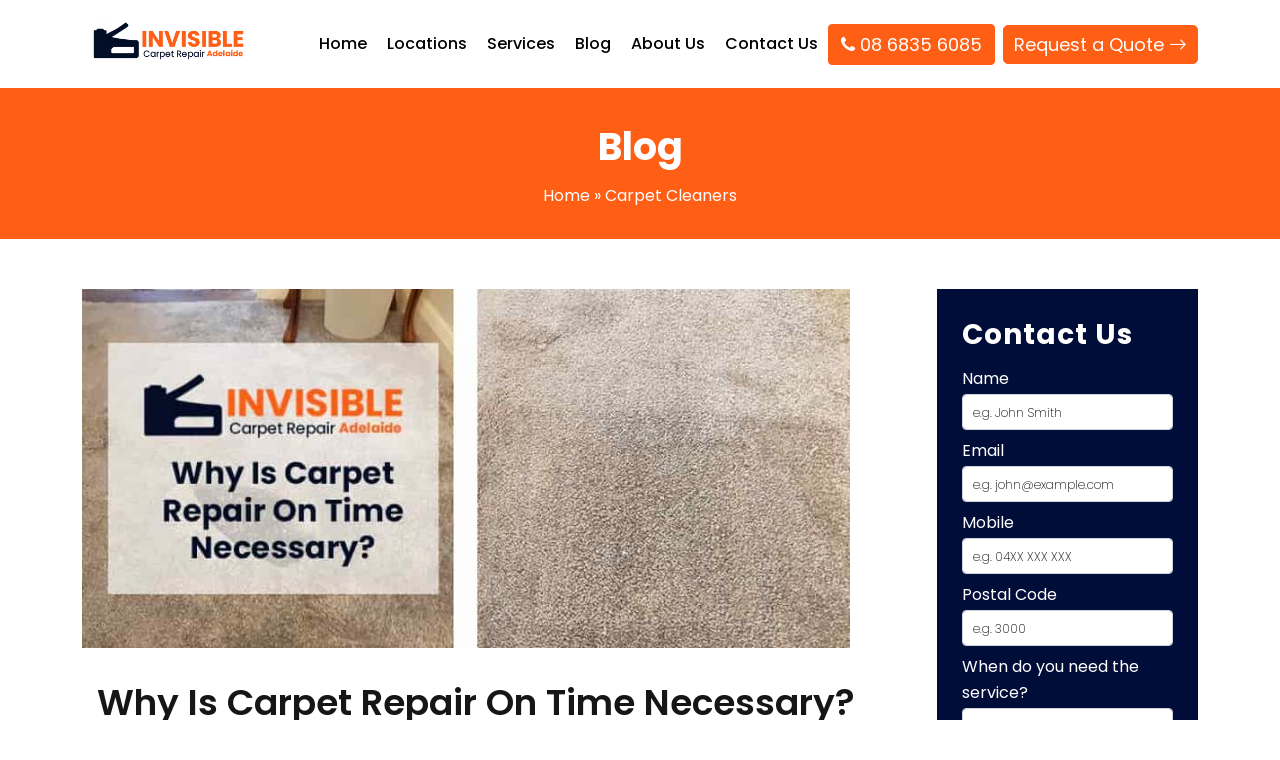

--- FILE ---
content_type: text/html; charset=UTF-8
request_url: https://invisiblecarpetrepairadelaide.com.au/tag/carpet-cleaners/
body_size: 20965
content:
<!doctype html>
<html lang="en-AU">
  <head>
	   
<meta name="datePublished" content="2022-09-02T01:00:00+09:30">
<meta name="dateModified" content="2023-04-10T14:24:49+09:30">
<script type="application/ld+json">
{
  "@context": "https://schema.org",
  "@type": "WebPage",
  "datePublished": "2022-09-02T01:00:00+09:30",
  "dateModified": "2023-04-10T14:24:49+09:30"
}
</script>
	  <meta name="p:domain_verify" content="3ec5cb179a2723d76e39bb65b4589ccc"/>
<!-- Google Tag Manager -->
<script>(function(w,d,s,l,i){w[l]=w[l]||[];w[l].push({'gtm.start':
new Date().getTime(),event:'gtm.js'});var f=d.getElementsByTagName(s)[0],
j=d.createElement(s),dl=l!='dataLayer'?'&l='+l:'';j.async=true;j.src=
'https://www.googletagmanager.com/gtm.js?id='+i+dl;f.parentNode.insertBefore(j,f);
})(window,document,'script','dataLayer','GTM-KHQJFDP');</script>
<!-- End Google Tag Manager -->
  <meta charset="UTF-8">
  <meta name="viewport" content="width=device-width, initial-scale=1">
  <title>Carpet Cleaners Archives - Invisible Carpet Repair Adelaide</title>
<!-- display_geo_data_by_location start -->
<!-- display_geo_data_by_location end  -->

<!-- Start of  Zendesk Widget script -->
<script id="ze-snippet" src="https://static.zdassets.com/ekr/snippet.js?key=5636fc01-5e9f-4501-8a68-cb469fcf1132"> </script>
<!-- End of  Zendesk Widget script -->
  <meta name='robots' content='index, follow, max-image-preview:large, max-snippet:-1, max-video-preview:-1' />

	<!-- This site is optimized with the Yoast SEO plugin v26.8 - https://yoast.com/product/yoast-seo-wordpress/ -->
	<link rel="canonical" href="https://invisiblecarpetrepairadelaide.com.au/tag/carpet-cleaners/" />
	<meta property="og:locale" content="en_US" />
	<meta property="og:type" content="article" />
	<meta property="og:title" content="Carpet Cleaners Archives - Invisible Carpet Repair Adelaide" />
	<meta property="og:url" content="https://invisiblecarpetrepairadelaide.com.au/tag/carpet-cleaners/" />
	<meta property="og:site_name" content="Invisible Carpet Repair Adelaide" />
	<meta name="twitter:card" content="summary_large_image" />
	<meta name="twitter:site" content="@RepairAdelaide" />
	<script type="application/ld+json" class="yoast-schema-graph">{"@context":"https://schema.org","@graph":[{"@type":"CollectionPage","@id":"https://invisiblecarpetrepairadelaide.com.au/tag/carpet-cleaners/","url":"https://invisiblecarpetrepairadelaide.com.au/tag/carpet-cleaners/","name":"Carpet Cleaners Archives - Invisible Carpet Repair Adelaide","isPartOf":{"@id":"https://invisiblecarpetrepairadelaide.com.au/#website"},"primaryImageOfPage":{"@id":"https://invisiblecarpetrepairadelaide.com.au/tag/carpet-cleaners/#primaryimage"},"image":{"@id":"https://invisiblecarpetrepairadelaide.com.au/tag/carpet-cleaners/#primaryimage"},"thumbnailUrl":"https://invisiblecarpetrepairadelaide.com.au/wp-content/uploads/2022/09/carpet-repair-on-time-necessary.jpg","breadcrumb":{"@id":"https://invisiblecarpetrepairadelaide.com.au/tag/carpet-cleaners/#breadcrumb"},"inLanguage":"en-AU"},{"@type":"ImageObject","inLanguage":"en-AU","@id":"https://invisiblecarpetrepairadelaide.com.au/tag/carpet-cleaners/#primaryimage","url":"https://invisiblecarpetrepairadelaide.com.au/wp-content/uploads/2022/09/carpet-repair-on-time-necessary.jpg","contentUrl":"https://invisiblecarpetrepairadelaide.com.au/wp-content/uploads/2022/09/carpet-repair-on-time-necessary.jpg","width":855,"height":400,"caption":"Carpet Repair On Time Necessary"},{"@type":"BreadcrumbList","@id":"https://invisiblecarpetrepairadelaide.com.au/tag/carpet-cleaners/#breadcrumb","itemListElement":[{"@type":"ListItem","position":1,"name":"Home","item":"https://invisiblecarpetrepairadelaide.com.au/"},{"@type":"ListItem","position":2,"name":"Carpet Cleaners"}]},{"@type":"WebSite","@id":"https://invisiblecarpetrepairadelaide.com.au/#website","url":"https://invisiblecarpetrepairadelaide.com.au/","name":"Invisible Carpet Repair Adelaide","description":"","potentialAction":[{"@type":"SearchAction","target":{"@type":"EntryPoint","urlTemplate":"https://invisiblecarpetrepairadelaide.com.au/?s={search_term_string}"},"query-input":{"@type":"PropertyValueSpecification","valueRequired":true,"valueName":"search_term_string"}}],"inLanguage":"en-AU"}]}</script>
	<!-- / Yoast SEO plugin. -->


<link rel='dns-prefetch' href='//cdn.jsdelivr.net' />
<link rel='dns-prefetch' href='//cdnjs.cloudflare.com' />
<link rel="alternate" type="application/rss+xml" title="Invisible Carpet Repair Adelaide &raquo; Carpet Cleaners Tag Feed" href="https://invisiblecarpetrepairadelaide.com.au/tag/carpet-cleaners/feed/" />
<style id='wp-img-auto-sizes-contain-inline-css' type='text/css'>
img:is([sizes=auto i],[sizes^="auto," i]){contain-intrinsic-size:3000px 1500px}
/*# sourceURL=wp-img-auto-sizes-contain-inline-css */
</style>
<style id='wp-emoji-styles-inline-css' type='text/css'>

	img.wp-smiley, img.emoji {
		display: inline !important;
		border: none !important;
		box-shadow: none !important;
		height: 1em !important;
		width: 1em !important;
		margin: 0 0.07em !important;
		vertical-align: -0.1em !important;
		background: none !important;
		padding: 0 !important;
	}
/*# sourceURL=wp-emoji-styles-inline-css */
</style>
<style id='wp-block-library-inline-css' type='text/css'>
:root{--wp-block-synced-color:#7a00df;--wp-block-synced-color--rgb:122,0,223;--wp-bound-block-color:var(--wp-block-synced-color);--wp-editor-canvas-background:#ddd;--wp-admin-theme-color:#007cba;--wp-admin-theme-color--rgb:0,124,186;--wp-admin-theme-color-darker-10:#006ba1;--wp-admin-theme-color-darker-10--rgb:0,107,160.5;--wp-admin-theme-color-darker-20:#005a87;--wp-admin-theme-color-darker-20--rgb:0,90,135;--wp-admin-border-width-focus:2px}@media (min-resolution:192dpi){:root{--wp-admin-border-width-focus:1.5px}}.wp-element-button{cursor:pointer}:root .has-very-light-gray-background-color{background-color:#eee}:root .has-very-dark-gray-background-color{background-color:#313131}:root .has-very-light-gray-color{color:#eee}:root .has-very-dark-gray-color{color:#313131}:root .has-vivid-green-cyan-to-vivid-cyan-blue-gradient-background{background:linear-gradient(135deg,#00d084,#0693e3)}:root .has-purple-crush-gradient-background{background:linear-gradient(135deg,#34e2e4,#4721fb 50%,#ab1dfe)}:root .has-hazy-dawn-gradient-background{background:linear-gradient(135deg,#faaca8,#dad0ec)}:root .has-subdued-olive-gradient-background{background:linear-gradient(135deg,#fafae1,#67a671)}:root .has-atomic-cream-gradient-background{background:linear-gradient(135deg,#fdd79a,#004a59)}:root .has-nightshade-gradient-background{background:linear-gradient(135deg,#330968,#31cdcf)}:root .has-midnight-gradient-background{background:linear-gradient(135deg,#020381,#2874fc)}:root{--wp--preset--font-size--normal:16px;--wp--preset--font-size--huge:42px}.has-regular-font-size{font-size:1em}.has-larger-font-size{font-size:2.625em}.has-normal-font-size{font-size:var(--wp--preset--font-size--normal)}.has-huge-font-size{font-size:var(--wp--preset--font-size--huge)}.has-text-align-center{text-align:center}.has-text-align-left{text-align:left}.has-text-align-right{text-align:right}.has-fit-text{white-space:nowrap!important}#end-resizable-editor-section{display:none}.aligncenter{clear:both}.items-justified-left{justify-content:flex-start}.items-justified-center{justify-content:center}.items-justified-right{justify-content:flex-end}.items-justified-space-between{justify-content:space-between}.screen-reader-text{border:0;clip-path:inset(50%);height:1px;margin:-1px;overflow:hidden;padding:0;position:absolute;width:1px;word-wrap:normal!important}.screen-reader-text:focus{background-color:#ddd;clip-path:none;color:#444;display:block;font-size:1em;height:auto;left:5px;line-height:normal;padding:15px 23px 14px;text-decoration:none;top:5px;width:auto;z-index:100000}html :where(.has-border-color){border-style:solid}html :where([style*=border-top-color]){border-top-style:solid}html :where([style*=border-right-color]){border-right-style:solid}html :where([style*=border-bottom-color]){border-bottom-style:solid}html :where([style*=border-left-color]){border-left-style:solid}html :where([style*=border-width]){border-style:solid}html :where([style*=border-top-width]){border-top-style:solid}html :where([style*=border-right-width]){border-right-style:solid}html :where([style*=border-bottom-width]){border-bottom-style:solid}html :where([style*=border-left-width]){border-left-style:solid}html :where(img[class*=wp-image-]){height:auto;max-width:100%}:where(figure){margin:0 0 1em}html :where(.is-position-sticky){--wp-admin--admin-bar--position-offset:var(--wp-admin--admin-bar--height,0px)}@media screen and (max-width:600px){html :where(.is-position-sticky){--wp-admin--admin-bar--position-offset:0px}}

/*# sourceURL=wp-block-library-inline-css */
</style><style id='wp-block-heading-inline-css' type='text/css'>
h1:where(.wp-block-heading).has-background,h2:where(.wp-block-heading).has-background,h3:where(.wp-block-heading).has-background,h4:where(.wp-block-heading).has-background,h5:where(.wp-block-heading).has-background,h6:where(.wp-block-heading).has-background{padding:1.25em 2.375em}h1.has-text-align-left[style*=writing-mode]:where([style*=vertical-lr]),h1.has-text-align-right[style*=writing-mode]:where([style*=vertical-rl]),h2.has-text-align-left[style*=writing-mode]:where([style*=vertical-lr]),h2.has-text-align-right[style*=writing-mode]:where([style*=vertical-rl]),h3.has-text-align-left[style*=writing-mode]:where([style*=vertical-lr]),h3.has-text-align-right[style*=writing-mode]:where([style*=vertical-rl]),h4.has-text-align-left[style*=writing-mode]:where([style*=vertical-lr]),h4.has-text-align-right[style*=writing-mode]:where([style*=vertical-rl]),h5.has-text-align-left[style*=writing-mode]:where([style*=vertical-lr]),h5.has-text-align-right[style*=writing-mode]:where([style*=vertical-rl]),h6.has-text-align-left[style*=writing-mode]:where([style*=vertical-lr]),h6.has-text-align-right[style*=writing-mode]:where([style*=vertical-rl]){rotate:180deg}
/*# sourceURL=https://invisiblecarpetrepairadelaide.com.au/wp-includes/blocks/heading/style.min.css */
</style>
<style id='wp-block-latest-posts-inline-css' type='text/css'>
.wp-block-latest-posts{box-sizing:border-box}.wp-block-latest-posts.alignleft{margin-right:2em}.wp-block-latest-posts.alignright{margin-left:2em}.wp-block-latest-posts.wp-block-latest-posts__list{list-style:none}.wp-block-latest-posts.wp-block-latest-posts__list li{clear:both;overflow-wrap:break-word}.wp-block-latest-posts.is-grid{display:flex;flex-wrap:wrap}.wp-block-latest-posts.is-grid li{margin:0 1.25em 1.25em 0;width:100%}@media (min-width:600px){.wp-block-latest-posts.columns-2 li{width:calc(50% - .625em)}.wp-block-latest-posts.columns-2 li:nth-child(2n){margin-right:0}.wp-block-latest-posts.columns-3 li{width:calc(33.33333% - .83333em)}.wp-block-latest-posts.columns-3 li:nth-child(3n){margin-right:0}.wp-block-latest-posts.columns-4 li{width:calc(25% - .9375em)}.wp-block-latest-posts.columns-4 li:nth-child(4n){margin-right:0}.wp-block-latest-posts.columns-5 li{width:calc(20% - 1em)}.wp-block-latest-posts.columns-5 li:nth-child(5n){margin-right:0}.wp-block-latest-posts.columns-6 li{width:calc(16.66667% - 1.04167em)}.wp-block-latest-posts.columns-6 li:nth-child(6n){margin-right:0}}:root :where(.wp-block-latest-posts.is-grid){padding:0}:root :where(.wp-block-latest-posts.wp-block-latest-posts__list){padding-left:0}.wp-block-latest-posts__post-author,.wp-block-latest-posts__post-date{display:block;font-size:.8125em}.wp-block-latest-posts__post-excerpt,.wp-block-latest-posts__post-full-content{margin-bottom:1em;margin-top:.5em}.wp-block-latest-posts__featured-image a{display:inline-block}.wp-block-latest-posts__featured-image img{height:auto;max-width:100%;width:auto}.wp-block-latest-posts__featured-image.alignleft{float:left;margin-right:1em}.wp-block-latest-posts__featured-image.alignright{float:right;margin-left:1em}.wp-block-latest-posts__featured-image.aligncenter{margin-bottom:1em;text-align:center}
/*# sourceURL=https://invisiblecarpetrepairadelaide.com.au/wp-includes/blocks/latest-posts/style.min.css */
</style>
<style id='wp-block-group-inline-css' type='text/css'>
.wp-block-group{box-sizing:border-box}:where(.wp-block-group.wp-block-group-is-layout-constrained){position:relative}
/*# sourceURL=https://invisiblecarpetrepairadelaide.com.au/wp-includes/blocks/group/style.min.css */
</style>
<style id='wp-block-paragraph-inline-css' type='text/css'>
.is-small-text{font-size:.875em}.is-regular-text{font-size:1em}.is-large-text{font-size:2.25em}.is-larger-text{font-size:3em}.has-drop-cap:not(:focus):first-letter{float:left;font-size:8.4em;font-style:normal;font-weight:100;line-height:.68;margin:.05em .1em 0 0;text-transform:uppercase}body.rtl .has-drop-cap:not(:focus):first-letter{float:none;margin-left:.1em}p.has-drop-cap.has-background{overflow:hidden}:root :where(p.has-background){padding:1.25em 2.375em}:where(p.has-text-color:not(.has-link-color)) a{color:inherit}p.has-text-align-left[style*="writing-mode:vertical-lr"],p.has-text-align-right[style*="writing-mode:vertical-rl"]{rotate:180deg}
/*# sourceURL=https://invisiblecarpetrepairadelaide.com.au/wp-includes/blocks/paragraph/style.min.css */
</style>
<style id='wp-block-social-links-inline-css' type='text/css'>
.wp-block-social-links{background:none;box-sizing:border-box;margin-left:0;padding-left:0;padding-right:0;text-indent:0}.wp-block-social-links .wp-social-link a,.wp-block-social-links .wp-social-link a:hover{border-bottom:0;box-shadow:none;text-decoration:none}.wp-block-social-links .wp-social-link svg{height:1em;width:1em}.wp-block-social-links .wp-social-link span:not(.screen-reader-text){font-size:.65em;margin-left:.5em;margin-right:.5em}.wp-block-social-links.has-small-icon-size{font-size:16px}.wp-block-social-links,.wp-block-social-links.has-normal-icon-size{font-size:24px}.wp-block-social-links.has-large-icon-size{font-size:36px}.wp-block-social-links.has-huge-icon-size{font-size:48px}.wp-block-social-links.aligncenter{display:flex;justify-content:center}.wp-block-social-links.alignright{justify-content:flex-end}.wp-block-social-link{border-radius:9999px;display:block}@media not (prefers-reduced-motion){.wp-block-social-link{transition:transform .1s ease}}.wp-block-social-link{height:auto}.wp-block-social-link a{align-items:center;display:flex;line-height:0}.wp-block-social-link:hover{transform:scale(1.1)}.wp-block-social-links .wp-block-social-link.wp-social-link{display:inline-block;margin:0;padding:0}.wp-block-social-links .wp-block-social-link.wp-social-link .wp-block-social-link-anchor,.wp-block-social-links .wp-block-social-link.wp-social-link .wp-block-social-link-anchor svg,.wp-block-social-links .wp-block-social-link.wp-social-link .wp-block-social-link-anchor:active,.wp-block-social-links .wp-block-social-link.wp-social-link .wp-block-social-link-anchor:hover,.wp-block-social-links .wp-block-social-link.wp-social-link .wp-block-social-link-anchor:visited{color:currentColor;fill:currentColor}:where(.wp-block-social-links:not(.is-style-logos-only)) .wp-social-link{background-color:#f0f0f0;color:#444}:where(.wp-block-social-links:not(.is-style-logos-only)) .wp-social-link-amazon{background-color:#f90;color:#fff}:where(.wp-block-social-links:not(.is-style-logos-only)) .wp-social-link-bandcamp{background-color:#1ea0c3;color:#fff}:where(.wp-block-social-links:not(.is-style-logos-only)) .wp-social-link-behance{background-color:#0757fe;color:#fff}:where(.wp-block-social-links:not(.is-style-logos-only)) .wp-social-link-bluesky{background-color:#0a7aff;color:#fff}:where(.wp-block-social-links:not(.is-style-logos-only)) .wp-social-link-codepen{background-color:#1e1f26;color:#fff}:where(.wp-block-social-links:not(.is-style-logos-only)) .wp-social-link-deviantart{background-color:#02e49b;color:#fff}:where(.wp-block-social-links:not(.is-style-logos-only)) .wp-social-link-discord{background-color:#5865f2;color:#fff}:where(.wp-block-social-links:not(.is-style-logos-only)) .wp-social-link-dribbble{background-color:#e94c89;color:#fff}:where(.wp-block-social-links:not(.is-style-logos-only)) .wp-social-link-dropbox{background-color:#4280ff;color:#fff}:where(.wp-block-social-links:not(.is-style-logos-only)) .wp-social-link-etsy{background-color:#f45800;color:#fff}:where(.wp-block-social-links:not(.is-style-logos-only)) .wp-social-link-facebook{background-color:#0866ff;color:#fff}:where(.wp-block-social-links:not(.is-style-logos-only)) .wp-social-link-fivehundredpx{background-color:#000;color:#fff}:where(.wp-block-social-links:not(.is-style-logos-only)) .wp-social-link-flickr{background-color:#0461dd;color:#fff}:where(.wp-block-social-links:not(.is-style-logos-only)) .wp-social-link-foursquare{background-color:#e65678;color:#fff}:where(.wp-block-social-links:not(.is-style-logos-only)) .wp-social-link-github{background-color:#24292d;color:#fff}:where(.wp-block-social-links:not(.is-style-logos-only)) .wp-social-link-goodreads{background-color:#eceadd;color:#382110}:where(.wp-block-social-links:not(.is-style-logos-only)) .wp-social-link-google{background-color:#ea4434;color:#fff}:where(.wp-block-social-links:not(.is-style-logos-only)) .wp-social-link-gravatar{background-color:#1d4fc4;color:#fff}:where(.wp-block-social-links:not(.is-style-logos-only)) .wp-social-link-instagram{background-color:#f00075;color:#fff}:where(.wp-block-social-links:not(.is-style-logos-only)) .wp-social-link-lastfm{background-color:#e21b24;color:#fff}:where(.wp-block-social-links:not(.is-style-logos-only)) .wp-social-link-linkedin{background-color:#0d66c2;color:#fff}:where(.wp-block-social-links:not(.is-style-logos-only)) .wp-social-link-mastodon{background-color:#3288d4;color:#fff}:where(.wp-block-social-links:not(.is-style-logos-only)) .wp-social-link-medium{background-color:#000;color:#fff}:where(.wp-block-social-links:not(.is-style-logos-only)) .wp-social-link-meetup{background-color:#f6405f;color:#fff}:where(.wp-block-social-links:not(.is-style-logos-only)) .wp-social-link-patreon{background-color:#000;color:#fff}:where(.wp-block-social-links:not(.is-style-logos-only)) .wp-social-link-pinterest{background-color:#e60122;color:#fff}:where(.wp-block-social-links:not(.is-style-logos-only)) .wp-social-link-pocket{background-color:#ef4155;color:#fff}:where(.wp-block-social-links:not(.is-style-logos-only)) .wp-social-link-reddit{background-color:#ff4500;color:#fff}:where(.wp-block-social-links:not(.is-style-logos-only)) .wp-social-link-skype{background-color:#0478d7;color:#fff}:where(.wp-block-social-links:not(.is-style-logos-only)) .wp-social-link-snapchat{background-color:#fefc00;color:#fff;stroke:#000}:where(.wp-block-social-links:not(.is-style-logos-only)) .wp-social-link-soundcloud{background-color:#ff5600;color:#fff}:where(.wp-block-social-links:not(.is-style-logos-only)) .wp-social-link-spotify{background-color:#1bd760;color:#fff}:where(.wp-block-social-links:not(.is-style-logos-only)) .wp-social-link-telegram{background-color:#2aabee;color:#fff}:where(.wp-block-social-links:not(.is-style-logos-only)) .wp-social-link-threads{background-color:#000;color:#fff}:where(.wp-block-social-links:not(.is-style-logos-only)) .wp-social-link-tiktok{background-color:#000;color:#fff}:where(.wp-block-social-links:not(.is-style-logos-only)) .wp-social-link-tumblr{background-color:#011835;color:#fff}:where(.wp-block-social-links:not(.is-style-logos-only)) .wp-social-link-twitch{background-color:#6440a4;color:#fff}:where(.wp-block-social-links:not(.is-style-logos-only)) .wp-social-link-twitter{background-color:#1da1f2;color:#fff}:where(.wp-block-social-links:not(.is-style-logos-only)) .wp-social-link-vimeo{background-color:#1eb7ea;color:#fff}:where(.wp-block-social-links:not(.is-style-logos-only)) .wp-social-link-vk{background-color:#4680c2;color:#fff}:where(.wp-block-social-links:not(.is-style-logos-only)) .wp-social-link-wordpress{background-color:#3499cd;color:#fff}:where(.wp-block-social-links:not(.is-style-logos-only)) .wp-social-link-whatsapp{background-color:#25d366;color:#fff}:where(.wp-block-social-links:not(.is-style-logos-only)) .wp-social-link-x{background-color:#000;color:#fff}:where(.wp-block-social-links:not(.is-style-logos-only)) .wp-social-link-yelp{background-color:#d32422;color:#fff}:where(.wp-block-social-links:not(.is-style-logos-only)) .wp-social-link-youtube{background-color:red;color:#fff}:where(.wp-block-social-links.is-style-logos-only) .wp-social-link{background:none}:where(.wp-block-social-links.is-style-logos-only) .wp-social-link svg{height:1.25em;width:1.25em}:where(.wp-block-social-links.is-style-logos-only) .wp-social-link-amazon{color:#f90}:where(.wp-block-social-links.is-style-logos-only) .wp-social-link-bandcamp{color:#1ea0c3}:where(.wp-block-social-links.is-style-logos-only) .wp-social-link-behance{color:#0757fe}:where(.wp-block-social-links.is-style-logos-only) .wp-social-link-bluesky{color:#0a7aff}:where(.wp-block-social-links.is-style-logos-only) .wp-social-link-codepen{color:#1e1f26}:where(.wp-block-social-links.is-style-logos-only) .wp-social-link-deviantart{color:#02e49b}:where(.wp-block-social-links.is-style-logos-only) .wp-social-link-discord{color:#5865f2}:where(.wp-block-social-links.is-style-logos-only) .wp-social-link-dribbble{color:#e94c89}:where(.wp-block-social-links.is-style-logos-only) .wp-social-link-dropbox{color:#4280ff}:where(.wp-block-social-links.is-style-logos-only) .wp-social-link-etsy{color:#f45800}:where(.wp-block-social-links.is-style-logos-only) .wp-social-link-facebook{color:#0866ff}:where(.wp-block-social-links.is-style-logos-only) .wp-social-link-fivehundredpx{color:#000}:where(.wp-block-social-links.is-style-logos-only) .wp-social-link-flickr{color:#0461dd}:where(.wp-block-social-links.is-style-logos-only) .wp-social-link-foursquare{color:#e65678}:where(.wp-block-social-links.is-style-logos-only) .wp-social-link-github{color:#24292d}:where(.wp-block-social-links.is-style-logos-only) .wp-social-link-goodreads{color:#382110}:where(.wp-block-social-links.is-style-logos-only) .wp-social-link-google{color:#ea4434}:where(.wp-block-social-links.is-style-logos-only) .wp-social-link-gravatar{color:#1d4fc4}:where(.wp-block-social-links.is-style-logos-only) .wp-social-link-instagram{color:#f00075}:where(.wp-block-social-links.is-style-logos-only) .wp-social-link-lastfm{color:#e21b24}:where(.wp-block-social-links.is-style-logos-only) .wp-social-link-linkedin{color:#0d66c2}:where(.wp-block-social-links.is-style-logos-only) .wp-social-link-mastodon{color:#3288d4}:where(.wp-block-social-links.is-style-logos-only) .wp-social-link-medium{color:#000}:where(.wp-block-social-links.is-style-logos-only) .wp-social-link-meetup{color:#f6405f}:where(.wp-block-social-links.is-style-logos-only) .wp-social-link-patreon{color:#000}:where(.wp-block-social-links.is-style-logos-only) .wp-social-link-pinterest{color:#e60122}:where(.wp-block-social-links.is-style-logos-only) .wp-social-link-pocket{color:#ef4155}:where(.wp-block-social-links.is-style-logos-only) .wp-social-link-reddit{color:#ff4500}:where(.wp-block-social-links.is-style-logos-only) .wp-social-link-skype{color:#0478d7}:where(.wp-block-social-links.is-style-logos-only) .wp-social-link-snapchat{color:#fff;stroke:#000}:where(.wp-block-social-links.is-style-logos-only) .wp-social-link-soundcloud{color:#ff5600}:where(.wp-block-social-links.is-style-logos-only) .wp-social-link-spotify{color:#1bd760}:where(.wp-block-social-links.is-style-logos-only) .wp-social-link-telegram{color:#2aabee}:where(.wp-block-social-links.is-style-logos-only) .wp-social-link-threads{color:#000}:where(.wp-block-social-links.is-style-logos-only) .wp-social-link-tiktok{color:#000}:where(.wp-block-social-links.is-style-logos-only) .wp-social-link-tumblr{color:#011835}:where(.wp-block-social-links.is-style-logos-only) .wp-social-link-twitch{color:#6440a4}:where(.wp-block-social-links.is-style-logos-only) .wp-social-link-twitter{color:#1da1f2}:where(.wp-block-social-links.is-style-logos-only) .wp-social-link-vimeo{color:#1eb7ea}:where(.wp-block-social-links.is-style-logos-only) .wp-social-link-vk{color:#4680c2}:where(.wp-block-social-links.is-style-logos-only) .wp-social-link-whatsapp{color:#25d366}:where(.wp-block-social-links.is-style-logos-only) .wp-social-link-wordpress{color:#3499cd}:where(.wp-block-social-links.is-style-logos-only) .wp-social-link-x{color:#000}:where(.wp-block-social-links.is-style-logos-only) .wp-social-link-yelp{color:#d32422}:where(.wp-block-social-links.is-style-logos-only) .wp-social-link-youtube{color:red}.wp-block-social-links.is-style-pill-shape .wp-social-link{width:auto}:root :where(.wp-block-social-links .wp-social-link a){padding:.25em}:root :where(.wp-block-social-links.is-style-logos-only .wp-social-link a){padding:0}:root :where(.wp-block-social-links.is-style-pill-shape .wp-social-link a){padding-left:.6666666667em;padding-right:.6666666667em}.wp-block-social-links:not(.has-icon-color):not(.has-icon-background-color) .wp-social-link-snapchat .wp-block-social-link-label{color:#000}
/*# sourceURL=https://invisiblecarpetrepairadelaide.com.au/wp-includes/blocks/social-links/style.min.css */
</style>
<style id='global-styles-inline-css' type='text/css'>
:root{--wp--preset--aspect-ratio--square: 1;--wp--preset--aspect-ratio--4-3: 4/3;--wp--preset--aspect-ratio--3-4: 3/4;--wp--preset--aspect-ratio--3-2: 3/2;--wp--preset--aspect-ratio--2-3: 2/3;--wp--preset--aspect-ratio--16-9: 16/9;--wp--preset--aspect-ratio--9-16: 9/16;--wp--preset--color--black: #000000;--wp--preset--color--cyan-bluish-gray: #abb8c3;--wp--preset--color--white: #ffffff;--wp--preset--color--pale-pink: #f78da7;--wp--preset--color--vivid-red: #cf2e2e;--wp--preset--color--luminous-vivid-orange: #ff6900;--wp--preset--color--luminous-vivid-amber: #fcb900;--wp--preset--color--light-green-cyan: #7bdcb5;--wp--preset--color--vivid-green-cyan: #00d084;--wp--preset--color--pale-cyan-blue: #8ed1fc;--wp--preset--color--vivid-cyan-blue: #0693e3;--wp--preset--color--vivid-purple: #9b51e0;--wp--preset--gradient--vivid-cyan-blue-to-vivid-purple: linear-gradient(135deg,rgb(6,147,227) 0%,rgb(155,81,224) 100%);--wp--preset--gradient--light-green-cyan-to-vivid-green-cyan: linear-gradient(135deg,rgb(122,220,180) 0%,rgb(0,208,130) 100%);--wp--preset--gradient--luminous-vivid-amber-to-luminous-vivid-orange: linear-gradient(135deg,rgb(252,185,0) 0%,rgb(255,105,0) 100%);--wp--preset--gradient--luminous-vivid-orange-to-vivid-red: linear-gradient(135deg,rgb(255,105,0) 0%,rgb(207,46,46) 100%);--wp--preset--gradient--very-light-gray-to-cyan-bluish-gray: linear-gradient(135deg,rgb(238,238,238) 0%,rgb(169,184,195) 100%);--wp--preset--gradient--cool-to-warm-spectrum: linear-gradient(135deg,rgb(74,234,220) 0%,rgb(151,120,209) 20%,rgb(207,42,186) 40%,rgb(238,44,130) 60%,rgb(251,105,98) 80%,rgb(254,248,76) 100%);--wp--preset--gradient--blush-light-purple: linear-gradient(135deg,rgb(255,206,236) 0%,rgb(152,150,240) 100%);--wp--preset--gradient--blush-bordeaux: linear-gradient(135deg,rgb(254,205,165) 0%,rgb(254,45,45) 50%,rgb(107,0,62) 100%);--wp--preset--gradient--luminous-dusk: linear-gradient(135deg,rgb(255,203,112) 0%,rgb(199,81,192) 50%,rgb(65,88,208) 100%);--wp--preset--gradient--pale-ocean: linear-gradient(135deg,rgb(255,245,203) 0%,rgb(182,227,212) 50%,rgb(51,167,181) 100%);--wp--preset--gradient--electric-grass: linear-gradient(135deg,rgb(202,248,128) 0%,rgb(113,206,126) 100%);--wp--preset--gradient--midnight: linear-gradient(135deg,rgb(2,3,129) 0%,rgb(40,116,252) 100%);--wp--preset--font-size--small: 13px;--wp--preset--font-size--medium: 20px;--wp--preset--font-size--large: 36px;--wp--preset--font-size--x-large: 42px;--wp--preset--spacing--20: 0.44rem;--wp--preset--spacing--30: 0.67rem;--wp--preset--spacing--40: 1rem;--wp--preset--spacing--50: 1.5rem;--wp--preset--spacing--60: 2.25rem;--wp--preset--spacing--70: 3.38rem;--wp--preset--spacing--80: 5.06rem;--wp--preset--shadow--natural: 6px 6px 9px rgba(0, 0, 0, 0.2);--wp--preset--shadow--deep: 12px 12px 50px rgba(0, 0, 0, 0.4);--wp--preset--shadow--sharp: 6px 6px 0px rgba(0, 0, 0, 0.2);--wp--preset--shadow--outlined: 6px 6px 0px -3px rgb(255, 255, 255), 6px 6px rgb(0, 0, 0);--wp--preset--shadow--crisp: 6px 6px 0px rgb(0, 0, 0);}:where(.is-layout-flex){gap: 0.5em;}:where(.is-layout-grid){gap: 0.5em;}body .is-layout-flex{display: flex;}.is-layout-flex{flex-wrap: wrap;align-items: center;}.is-layout-flex > :is(*, div){margin: 0;}body .is-layout-grid{display: grid;}.is-layout-grid > :is(*, div){margin: 0;}:where(.wp-block-columns.is-layout-flex){gap: 2em;}:where(.wp-block-columns.is-layout-grid){gap: 2em;}:where(.wp-block-post-template.is-layout-flex){gap: 1.25em;}:where(.wp-block-post-template.is-layout-grid){gap: 1.25em;}.has-black-color{color: var(--wp--preset--color--black) !important;}.has-cyan-bluish-gray-color{color: var(--wp--preset--color--cyan-bluish-gray) !important;}.has-white-color{color: var(--wp--preset--color--white) !important;}.has-pale-pink-color{color: var(--wp--preset--color--pale-pink) !important;}.has-vivid-red-color{color: var(--wp--preset--color--vivid-red) !important;}.has-luminous-vivid-orange-color{color: var(--wp--preset--color--luminous-vivid-orange) !important;}.has-luminous-vivid-amber-color{color: var(--wp--preset--color--luminous-vivid-amber) !important;}.has-light-green-cyan-color{color: var(--wp--preset--color--light-green-cyan) !important;}.has-vivid-green-cyan-color{color: var(--wp--preset--color--vivid-green-cyan) !important;}.has-pale-cyan-blue-color{color: var(--wp--preset--color--pale-cyan-blue) !important;}.has-vivid-cyan-blue-color{color: var(--wp--preset--color--vivid-cyan-blue) !important;}.has-vivid-purple-color{color: var(--wp--preset--color--vivid-purple) !important;}.has-black-background-color{background-color: var(--wp--preset--color--black) !important;}.has-cyan-bluish-gray-background-color{background-color: var(--wp--preset--color--cyan-bluish-gray) !important;}.has-white-background-color{background-color: var(--wp--preset--color--white) !important;}.has-pale-pink-background-color{background-color: var(--wp--preset--color--pale-pink) !important;}.has-vivid-red-background-color{background-color: var(--wp--preset--color--vivid-red) !important;}.has-luminous-vivid-orange-background-color{background-color: var(--wp--preset--color--luminous-vivid-orange) !important;}.has-luminous-vivid-amber-background-color{background-color: var(--wp--preset--color--luminous-vivid-amber) !important;}.has-light-green-cyan-background-color{background-color: var(--wp--preset--color--light-green-cyan) !important;}.has-vivid-green-cyan-background-color{background-color: var(--wp--preset--color--vivid-green-cyan) !important;}.has-pale-cyan-blue-background-color{background-color: var(--wp--preset--color--pale-cyan-blue) !important;}.has-vivid-cyan-blue-background-color{background-color: var(--wp--preset--color--vivid-cyan-blue) !important;}.has-vivid-purple-background-color{background-color: var(--wp--preset--color--vivid-purple) !important;}.has-black-border-color{border-color: var(--wp--preset--color--black) !important;}.has-cyan-bluish-gray-border-color{border-color: var(--wp--preset--color--cyan-bluish-gray) !important;}.has-white-border-color{border-color: var(--wp--preset--color--white) !important;}.has-pale-pink-border-color{border-color: var(--wp--preset--color--pale-pink) !important;}.has-vivid-red-border-color{border-color: var(--wp--preset--color--vivid-red) !important;}.has-luminous-vivid-orange-border-color{border-color: var(--wp--preset--color--luminous-vivid-orange) !important;}.has-luminous-vivid-amber-border-color{border-color: var(--wp--preset--color--luminous-vivid-amber) !important;}.has-light-green-cyan-border-color{border-color: var(--wp--preset--color--light-green-cyan) !important;}.has-vivid-green-cyan-border-color{border-color: var(--wp--preset--color--vivid-green-cyan) !important;}.has-pale-cyan-blue-border-color{border-color: var(--wp--preset--color--pale-cyan-blue) !important;}.has-vivid-cyan-blue-border-color{border-color: var(--wp--preset--color--vivid-cyan-blue) !important;}.has-vivid-purple-border-color{border-color: var(--wp--preset--color--vivid-purple) !important;}.has-vivid-cyan-blue-to-vivid-purple-gradient-background{background: var(--wp--preset--gradient--vivid-cyan-blue-to-vivid-purple) !important;}.has-light-green-cyan-to-vivid-green-cyan-gradient-background{background: var(--wp--preset--gradient--light-green-cyan-to-vivid-green-cyan) !important;}.has-luminous-vivid-amber-to-luminous-vivid-orange-gradient-background{background: var(--wp--preset--gradient--luminous-vivid-amber-to-luminous-vivid-orange) !important;}.has-luminous-vivid-orange-to-vivid-red-gradient-background{background: var(--wp--preset--gradient--luminous-vivid-orange-to-vivid-red) !important;}.has-very-light-gray-to-cyan-bluish-gray-gradient-background{background: var(--wp--preset--gradient--very-light-gray-to-cyan-bluish-gray) !important;}.has-cool-to-warm-spectrum-gradient-background{background: var(--wp--preset--gradient--cool-to-warm-spectrum) !important;}.has-blush-light-purple-gradient-background{background: var(--wp--preset--gradient--blush-light-purple) !important;}.has-blush-bordeaux-gradient-background{background: var(--wp--preset--gradient--blush-bordeaux) !important;}.has-luminous-dusk-gradient-background{background: var(--wp--preset--gradient--luminous-dusk) !important;}.has-pale-ocean-gradient-background{background: var(--wp--preset--gradient--pale-ocean) !important;}.has-electric-grass-gradient-background{background: var(--wp--preset--gradient--electric-grass) !important;}.has-midnight-gradient-background{background: var(--wp--preset--gradient--midnight) !important;}.has-small-font-size{font-size: var(--wp--preset--font-size--small) !important;}.has-medium-font-size{font-size: var(--wp--preset--font-size--medium) !important;}.has-large-font-size{font-size: var(--wp--preset--font-size--large) !important;}.has-x-large-font-size{font-size: var(--wp--preset--font-size--x-large) !important;}
/*# sourceURL=global-styles-inline-css */
</style>

<style id='classic-theme-styles-inline-css' type='text/css'>
/*! This file is auto-generated */
.wp-block-button__link{color:#fff;background-color:#32373c;border-radius:9999px;box-shadow:none;text-decoration:none;padding:calc(.667em + 2px) calc(1.333em + 2px);font-size:1.125em}.wp-block-file__button{background:#32373c;color:#fff;text-decoration:none}
/*# sourceURL=/wp-includes/css/classic-themes.min.css */
</style>
<link rel='stylesheet' id='contact-form-7-css' href='https://invisiblecarpetrepairadelaide.com.au/wp-content/plugins/contact-form-7/includes/css/styles.css?ver=6.1.2' type='text/css' media='all' />
<link rel='stylesheet' id='wpsm_ac-font-awesome-front-css' href='https://invisiblecarpetrepairadelaide.com.au/wp-content/plugins/responsive-accordion-and-collapse/css/font-awesome/css/font-awesome.min.css?ver=6.9' type='text/css' media='all' />
<link rel='stylesheet' id='wpsm_ac_bootstrap-front-css' href='https://invisiblecarpetrepairadelaide.com.au/wp-content/plugins/responsive-accordion-and-collapse/css/bootstrap-front.css?ver=6.9' type='text/css' media='all' />
<link rel='stylesheet' id='wpcf7-redirect-script-frontend-css' href='https://invisiblecarpetrepairadelaide.com.au/wp-content/plugins/wpcf7-redirect/build/assets/frontend-script.css?ver=2c532d7e2be36f6af233' type='text/css' media='all' />
<link rel='stylesheet' id='font-style-css' href='https://cdnjs.cloudflare.com/ajax/libs/font-awesome/4.7.0/css/font-awesome.min.css?ver=1.0.0' type='text/css' media='all' />
<link rel='stylesheet' id='bootstrap-style-css' href='https://invisiblecarpetrepairadelaide.com.au/wp-content/themes/carpet-repair/css/bootstrap.min.css?ver=5.0.2' type='text/css' media='all' />
<link rel='stylesheet' id='main-style-css' href='https://invisiblecarpetrepairadelaide.com.au/wp-content/themes/carpet-repair/style.css?ver=6.9' type='text/css' media='all' />
<link rel='stylesheet' id='fonts-css' href='https://invisiblecarpetrepairadelaide.com.au/wp-content/themes/carpet-repair/fonts.css?ver=6.9' type='text/css' media='all' />
<link rel='stylesheet' id='bootstrap-icons-css' href='https://invisiblecarpetrepairadelaide.com.au/wp-content/themes/carpet-repair/bootstrap-icons/bootstrap-icons.css?ver=6.9' type='text/css' media='all' />
<link rel='stylesheet' id='child-style-css' href='https://invisiblecarpetrepairadelaide.com.au/wp-content/themes/carpet-repair/child-style.css?ver=1744356198' type='text/css' media='all' />
<link rel='stylesheet' id='flatpickr-css-css' href='https://cdn.jsdelivr.net/npm/flatpickr/dist/flatpickr.min.css' type='text/css' media='all' />
<style id='wp-block-button-inline-css' type='text/css'>
.wp-block-button__link{align-content:center;box-sizing:border-box;cursor:pointer;display:inline-block;height:100%;text-align:center;word-break:break-word}.wp-block-button__link.aligncenter{text-align:center}.wp-block-button__link.alignright{text-align:right}:where(.wp-block-button__link){border-radius:9999px;box-shadow:none;padding:calc(.667em + 2px) calc(1.333em + 2px);text-decoration:none}.wp-block-button[style*=text-decoration] .wp-block-button__link{text-decoration:inherit}.wp-block-buttons>.wp-block-button.has-custom-width{max-width:none}.wp-block-buttons>.wp-block-button.has-custom-width .wp-block-button__link{width:100%}.wp-block-buttons>.wp-block-button.has-custom-font-size .wp-block-button__link{font-size:inherit}.wp-block-buttons>.wp-block-button.wp-block-button__width-25{width:calc(25% - var(--wp--style--block-gap, .5em)*.75)}.wp-block-buttons>.wp-block-button.wp-block-button__width-50{width:calc(50% - var(--wp--style--block-gap, .5em)*.5)}.wp-block-buttons>.wp-block-button.wp-block-button__width-75{width:calc(75% - var(--wp--style--block-gap, .5em)*.25)}.wp-block-buttons>.wp-block-button.wp-block-button__width-100{flex-basis:100%;width:100%}.wp-block-buttons.is-vertical>.wp-block-button.wp-block-button__width-25{width:25%}.wp-block-buttons.is-vertical>.wp-block-button.wp-block-button__width-50{width:50%}.wp-block-buttons.is-vertical>.wp-block-button.wp-block-button__width-75{width:75%}.wp-block-button.is-style-squared,.wp-block-button__link.wp-block-button.is-style-squared{border-radius:0}.wp-block-button.no-border-radius,.wp-block-button__link.no-border-radius{border-radius:0!important}:root :where(.wp-block-button .wp-block-button__link.is-style-outline),:root :where(.wp-block-button.is-style-outline>.wp-block-button__link){border:2px solid;padding:.667em 1.333em}:root :where(.wp-block-button .wp-block-button__link.is-style-outline:not(.has-text-color)),:root :where(.wp-block-button.is-style-outline>.wp-block-button__link:not(.has-text-color)){color:currentColor}:root :where(.wp-block-button .wp-block-button__link.is-style-outline:not(.has-background)),:root :where(.wp-block-button.is-style-outline>.wp-block-button__link:not(.has-background)){background-color:initial;background-image:none}
/*# sourceURL=https://invisiblecarpetrepairadelaide.com.au/wp-includes/blocks/button/style.min.css */
</style>
<style id='wp-block-search-inline-css' type='text/css'>
.wp-block-search__button{margin-left:10px;word-break:normal}.wp-block-search__button.has-icon{line-height:0}.wp-block-search__button svg{height:1.25em;min-height:24px;min-width:24px;width:1.25em;fill:currentColor;vertical-align:text-bottom}:where(.wp-block-search__button){border:1px solid #ccc;padding:6px 10px}.wp-block-search__inside-wrapper{display:flex;flex:auto;flex-wrap:nowrap;max-width:100%}.wp-block-search__label{width:100%}.wp-block-search.wp-block-search__button-only .wp-block-search__button{box-sizing:border-box;display:flex;flex-shrink:0;justify-content:center;margin-left:0;max-width:100%}.wp-block-search.wp-block-search__button-only .wp-block-search__inside-wrapper{min-width:0!important;transition-property:width}.wp-block-search.wp-block-search__button-only .wp-block-search__input{flex-basis:100%;transition-duration:.3s}.wp-block-search.wp-block-search__button-only.wp-block-search__searchfield-hidden,.wp-block-search.wp-block-search__button-only.wp-block-search__searchfield-hidden .wp-block-search__inside-wrapper{overflow:hidden}.wp-block-search.wp-block-search__button-only.wp-block-search__searchfield-hidden .wp-block-search__input{border-left-width:0!important;border-right-width:0!important;flex-basis:0;flex-grow:0;margin:0;min-width:0!important;padding-left:0!important;padding-right:0!important;width:0!important}:where(.wp-block-search__input){appearance:none;border:1px solid #949494;flex-grow:1;font-family:inherit;font-size:inherit;font-style:inherit;font-weight:inherit;letter-spacing:inherit;line-height:inherit;margin-left:0;margin-right:0;min-width:3rem;padding:8px;text-decoration:unset!important;text-transform:inherit}:where(.wp-block-search__button-inside .wp-block-search__inside-wrapper){background-color:#fff;border:1px solid #949494;box-sizing:border-box;padding:4px}:where(.wp-block-search__button-inside .wp-block-search__inside-wrapper) .wp-block-search__input{border:none;border-radius:0;padding:0 4px}:where(.wp-block-search__button-inside .wp-block-search__inside-wrapper) .wp-block-search__input:focus{outline:none}:where(.wp-block-search__button-inside .wp-block-search__inside-wrapper) :where(.wp-block-search__button){padding:4px 8px}.wp-block-search.aligncenter .wp-block-search__inside-wrapper{margin:auto}.wp-block[data-align=right] .wp-block-search.wp-block-search__button-only .wp-block-search__inside-wrapper{float:right}
/*# sourceURL=https://invisiblecarpetrepairadelaide.com.au/wp-includes/blocks/search/style.min.css */
</style>
<link rel='stylesheet' id='site-reviews-css' href='https://invisiblecarpetrepairadelaide.com.au/wp-content/plugins/site-reviews/assets/styles/default.css?ver=7.2.13' type='text/css' media='all' />
<style id='site-reviews-inline-css' type='text/css'>
:root{--glsr-star-empty:url(https://invisiblecarpetrepairadelaide.com.au/wp-content/plugins/site-reviews/assets/images/stars/default/star-empty.svg);--glsr-star-error:url(https://invisiblecarpetrepairadelaide.com.au/wp-content/plugins/site-reviews/assets/images/stars/default/star-error.svg);--glsr-star-full:url(https://invisiblecarpetrepairadelaide.com.au/wp-content/plugins/site-reviews/assets/images/stars/default/star-full.svg);--glsr-star-half:url(https://invisiblecarpetrepairadelaide.com.au/wp-content/plugins/site-reviews/assets/images/stars/default/star-half.svg)}

/*# sourceURL=site-reviews-inline-css */
</style>
<script type="text/javascript" src="https://invisiblecarpetrepairadelaide.com.au/wp-includes/js/jquery/jquery.min.js?ver=3.7.1" id="jquery-core-js"></script>
<script type="text/javascript" src="https://invisiblecarpetrepairadelaide.com.au/wp-includes/js/jquery/jquery-migrate.min.js?ver=3.4.1" id="jquery-migrate-js"></script>
<script type="text/javascript" src="https://invisiblecarpetrepairadelaide.com.au/wp-content/themes/carpet-repair/js/bootstrap.min.js?ver=6.9" id="bootstrap-script-js"></script>
<link rel="https://api.w.org/" href="https://invisiblecarpetrepairadelaide.com.au/wp-json/" /><link rel="alternate" title="JSON" type="application/json" href="https://invisiblecarpetrepairadelaide.com.au/wp-json/wp/v2/tags/9" /><link rel="EditURI" type="application/rsd+xml" title="RSD" href="https://invisiblecarpetrepairadelaide.com.au/xmlrpc.php?rsd" />
<meta name="generator" content="WordPress 6.9" />
<link rel="icon" href="https://invisiblecarpetrepairadelaide.com.au/wp-content/uploads/2022/06/cropped-logo-32x32.png" sizes="32x32" />
<link rel="icon" href="https://invisiblecarpetrepairadelaide.com.au/wp-content/uploads/2022/06/cropped-logo-192x192.png" sizes="192x192" />
<link rel="apple-touch-icon" href="https://invisiblecarpetrepairadelaide.com.au/wp-content/uploads/2022/06/cropped-logo-180x180.png" />
<meta name="msapplication-TileImage" content="https://invisiblecarpetrepairadelaide.com.au/wp-content/uploads/2022/06/cropped-logo-270x270.png" />
		<style type="text/css" id="wp-custom-css">
			.wpcf7 br {display: none;}
.wpcf7 p {margin: 0;padding: 0 !important;}

.sidebar.sidebar-right input[type=submit],input[type=submit] {background:#ff5e15;border: 0;padding:10px;color: #fff;transition: .4s;border-radius: 50px;   border-radius: 5px;font-size: 18px;letter-spacing: 0;height:auto;}
.php-email-form .col-md-6+p {display: none;}
.contact-page-form .col-md-6+p {display: none;}

.contact .php-email-form input[type=submit] {background: #000;border: 0;padding:10px;color: #fff;transition: .4s;border-radius: 50px;   border-radius: 5px;font-size: 18px;letter-spacing: 0;height:auto;}
.d-flex {display: flex!important;}
.contact-info i.bi {color: #06278a;font-size: 28px;margin-right: 10px;}
ul.srvc {list-style-type: none;padding: 0;margin: 0;display: flex;flex-wrap: wrap;}
ul.srvc li {display: flex;align-items: center;margin: 10px;}
.map {background:#ff5e15;padding: 15px;color: #fff;}
.map h2 {color: #fff;font-size: 26px;}
ul.srvc img {background:#ff5e15;padding: 0px;max-width: 30px;border-radius: 5px;margin-right: 5px;}
.bi bi-geo-alt {color:#ff5e15;font-size: 28px; margin-right: 10px;}
i.fa.fa-clock-o {
    font-size: 25px;
    color: #ff5e15;
}
.contact-info i.bi {
    color: #ff5e15;
    font-size: 28px;
    margin-right: 10px;
}

ul.list-unstyled.row li {
    color: #fff;
}
	/* ratting css */
ul.ratting-bx li:before{display: none;}
ul.ratting-bx li {padding: 0 !important;}
ul.ratting-bx i.bi.bi-arrow-up-right-circle-fill {background: #fff;width: 50px;height: 50px;display: flex;align-items: center;justify-content: center;border-radius: 50px;font-size: 42px !important;color: #00a0ff;}
ul.ratting-bx i.bi.bi-star-fill.ml-1 {color: yellow;}
ul.ratting-bx { gap: 8px;list-style: none;}
ul.ratting-bx li{font-size:17px!important;}
ul.ratting-bx li:before{display:none!important;}
/* ratting css end */



.floating-label input::placeholder,.field textarea::placeholder{color:#858d9b;font-weight:200;font-size: 12px;}
.floating-label textarea::placeholder,.field textarea::placeholder{color:#858d9b;font-weight:200;font-size: 12px;}

.sidebar.sidebar-right .floating-label {width: 100%;}
label{color:#fff;font-size:16px;}
		</style>
		  </head>
<body data-rsssl=1 class="archive tag tag-carpet-cleaners tag-9 wp-theme-carpet-repair sp-easy-accordion-enabled">
<!-- Google Tag Manager (noscript) -->
<noscript><iframe src="https://www.googletagmanager.com/ns.html?id=GTM-KHQJFDP"
height="0" width="0" style="display:none;visibility:hidden"></iframe></noscript>
<!-- End Google Tag Manager (noscript) -->
 <!--  Clickcease.com tracking-->
      <script type='text/javascript'>var script = document.createElement('script');
      script.async = true; script.type = 'text/javascript';
      var target = 'https://www.clickcease.com/monitor/stat.js';
      script.src = target;var elem = document.head;elem.appendChild(script);
      </script>
      <noscript>
      <a href='https://www.clickcease.com' rel='nofollow'><img src='https://monitor.clickcease.com/stats/stats.aspx' alt='ClickCease'/></a>
      </noscript>
 <!--  Clickcease.com tracking-->
<div id="page" class="P-Adelaide">
<!-- <div class="top-header slider">
  <div class="container">
<!--     <div class="addrs">
      <span class="d-none d-md-inline"><i class="bi bi-geo-alt"></i> 199 Gawler Pl, Adelaide SA 5000, Australia</span>
      <span class="d-none d-md-inline ms-3"><i class="bi bi-clock-history"></i>  24×7 Available</span>
    </div> -->
<!--     <div class="callbx"> -->
<!--       <div class="item-icons"><i class="fa fa-phone"></i></div>      
        <a href="tel:0868356085" class="get-free"><span>Call to our Experts</span>08 6835 6085</a>
    </div> -->
  </div>
</div>

<header id="masthead" class="site-header group" role="banner" itemscope="itemscope" itemtype="http://schema.org/Organization">
  <div class="fixed-top-h-section">
   <div class="container">
    <div class="headercol2">
     <div class="site-logo">
      <div class="logoleft">
        <a itemprop="url" href="https://invisiblecarpetrepairadelaide.com.au"><img class="alignnone wp-image-19 size-full" src="https://invisiblecarpetrepairadelaide.com.au/wp-content/uploads/2022/06/logo.png" alt="Logo" /></a>
      </div>    
      <div class="haedright">       
          <div class="headmenu">
            <div class="site-bar group">
              <nav class="nav mobile-menu">
                  <ul id="menu-main-menu" class="navigation"><li id="menu-item-21" class="menu-item menu-item-type-post_type menu-item-object-page menu-item-home menu-item-21 nav-item"><a href="https://invisiblecarpetrepairadelaide.com.au/" class="nav-link color_1">Home</a></li>
<li id="menu-item-404" class="menu-item menu-item-type-custom menu-item-object-custom menu-item-has-children menu-item-404 dropdown"><a href="#" class="nav-link color_1">Locations</a>
<ul class="sub-menu">
	<li id="menu-item-405" class="menu-item menu-item-type-post_type menu-item-object-page menu-item-405 nav-item"><a href="https://invisiblecarpetrepairadelaide.com.au/carpet-repair-west-beach/" class="nav-link color_1">Carpet Repair West Beach</a></li>
	<li id="menu-item-406" class="menu-item menu-item-type-post_type menu-item-object-page menu-item-406 nav-item"><a href="https://invisiblecarpetrepairadelaide.com.au/carpet-repair-hallett-cove/" class="nav-link color_1">Carpet Repair Hallett Cove</a></li>
	<li id="menu-item-407" class="menu-item menu-item-type-post_type menu-item-object-page menu-item-407 nav-item"><a href="https://invisiblecarpetrepairadelaide.com.au/carpet-repair-mawson-lakes/" class="nav-link color_1">Carpet Repair Mawson Lakes</a></li>
	<li id="menu-item-408" class="menu-item menu-item-type-post_type menu-item-object-page menu-item-408 nav-item"><a href="https://invisiblecarpetrepairadelaide.com.au/carpet-repair-walkerville/" class="nav-link color_1">Carpet Repair Walkerville</a></li>
	<li id="menu-item-409" class="menu-item menu-item-type-post_type menu-item-object-page menu-item-409 nav-item"><a href="https://invisiblecarpetrepairadelaide.com.au/carpet-repair-belair/" class="nav-link color_1">Carpet Repair Belair</a></li>
	<li id="menu-item-410" class="menu-item menu-item-type-post_type menu-item-object-page menu-item-410 nav-item"><a href="https://invisiblecarpetrepairadelaide.com.au/carpet-repair-lockleys/" class="nav-link color_1">Carpet Repair Lockleys</a></li>
	<li id="menu-item-411" class="menu-item menu-item-type-post_type menu-item-object-page menu-item-411 nav-item"><a href="https://invisiblecarpetrepairadelaide.com.au/carpet-repair-golden-grove/" class="nav-link color_1">Carpet Repair Golden Grove</a></li>
	<li id="menu-item-412" class="menu-item menu-item-type-post_type menu-item-object-page menu-item-412 nav-item"><a href="https://invisiblecarpetrepairadelaide.com.au/carpet-repair-glenelg/" class="nav-link color_1">Carpet Repair Glenelg</a></li>
	<li id="menu-item-413" class="menu-item menu-item-type-post_type menu-item-object-page menu-item-413 nav-item"><a href="https://invisiblecarpetrepairadelaide.com.au/carpet-repair-plympton/" class="nav-link color_1">Carpet Repair Plympton</a></li>
	<li id="menu-item-414" class="menu-item menu-item-type-post_type menu-item-object-page menu-item-414 nav-item"><a href="https://invisiblecarpetrepairadelaide.com.au/carpet-repair-payneham/" class="nav-link color_1">Carpet Repair Payneham</a></li>
	<li id="menu-item-415" class="menu-item menu-item-type-post_type menu-item-object-page menu-item-415 nav-item"><a href="https://invisiblecarpetrepairadelaide.com.au/carpet-repair-magill/" class="nav-link color_1">Carpet Repair Magill</a></li>
	<li id="menu-item-416" class="menu-item menu-item-type-post_type menu-item-object-page menu-item-416 nav-item"><a href="https://invisiblecarpetrepairadelaide.com.au/carpet-repair-morphett-vale/" class="nav-link color_1">Carpet Repair Morphett Vale</a></li>
	<li id="menu-item-417" class="menu-item menu-item-type-post_type menu-item-object-page menu-item-417 nav-item"><a href="https://invisiblecarpetrepairadelaide.com.au/carpet-repair-henley-beach/" class="nav-link color_1">Carpet Repair Henley Beach</a></li>
	<li id="menu-item-447" class="menu-item menu-item-type-post_type menu-item-object-page menu-item-447 nav-item"><a href="https://invisiblecarpetrepairadelaide.com.au/carpet-repair-athelstone/" class="nav-link color_1">Carpet Repair Athelstone</a></li>
	<li id="menu-item-448" class="menu-item menu-item-type-post_type menu-item-object-page menu-item-448 nav-item"><a href="https://invisiblecarpetrepairadelaide.com.au/carpet-repair-tranmere/" class="nav-link color_1">Carpet Repair Tranmere</a></li>
	<li id="menu-item-449" class="menu-item menu-item-type-post_type menu-item-object-page menu-item-449 nav-item"><a href="https://invisiblecarpetrepairadelaide.com.au/carpet-repair-kensington/" class="nav-link color_1">Carpet Repair Kensington</a></li>
	<li id="menu-item-450" class="menu-item menu-item-type-post_type menu-item-object-page menu-item-450 nav-item"><a href="https://invisiblecarpetrepairadelaide.com.au/carpet-repair-stirling/" class="nav-link color_1">Carpet Repair Stirling</a></li>
	<li id="menu-item-451" class="menu-item menu-item-type-post_type menu-item-object-page menu-item-451 nav-item"><a href="https://invisiblecarpetrepairadelaide.com.au/carpet-repair-happy-valley/" class="nav-link color_1">Carpet Repair Happy Valley</a></li>
	<li id="menu-item-452" class="menu-item menu-item-type-post_type menu-item-object-page menu-item-452 nav-item"><a href="https://invisiblecarpetrepairadelaide.com.au/carpet-repair-prospect/" class="nav-link color_1">Carpet Repair Prospect</a></li>
</ul>
</li>
<li id="menu-item-830" class="menu-item menu-item-type-custom menu-item-object-custom menu-item-has-children menu-item-830 dropdown"><a href="#" class="nav-link color_1">Services</a>
<ul class="sub-menu">
	<li id="menu-item-831" class="menu-item menu-item-type-post_type menu-item-object-page menu-item-831 nav-item"><a href="https://invisiblecarpetrepairadelaide.com.au/carpet-burn-restoration-adelaide/" class="nav-link color_1">Carpet Burn Restoration Adelaide</a></li>
	<li id="menu-item-832" class="menu-item menu-item-type-post_type menu-item-object-page menu-item-832 nav-item"><a href="https://invisiblecarpetrepairadelaide.com.au/carpet-dyeing-adelaide/" class="nav-link color_1">Carpet Dyeing Adelaide</a></li>
	<li id="menu-item-833" class="menu-item menu-item-type-post_type menu-item-object-page menu-item-833 nav-item"><a href="https://invisiblecarpetrepairadelaide.com.au/carpet-hole-fixing-adelaide/" class="nav-link color_1">Carpet Hole Fixing Adelaide</a></li>
	<li id="menu-item-834" class="menu-item menu-item-type-post_type menu-item-object-page menu-item-834 nav-item"><a href="https://invisiblecarpetrepairadelaide.com.au/carpet-joints-and-splits-adelaide/" class="nav-link color_1">Carpet Joints and Splits Adelaide</a></li>
	<li id="menu-item-835" class="menu-item menu-item-type-post_type menu-item-object-page menu-item-835 nav-item"><a href="https://invisiblecarpetrepairadelaide.com.au/carpet-patching-adelaide/" class="nav-link color_1">Carpet Patching Adelaide</a></li>
	<li id="menu-item-836" class="menu-item menu-item-type-post_type menu-item-object-page menu-item-836 nav-item"><a href="https://invisiblecarpetrepairadelaide.com.au/carpet-repair-athelstone/" class="nav-link color_1">Carpet Repair Athelstone</a></li>
</ul>
</li>
<li id="menu-item-80" class="menu-item menu-item-type-taxonomy menu-item-object-category menu-item-80 nav-item"><a href="https://invisiblecarpetrepairadelaide.com.au/category/blog/" class="nav-link color_1">Blog</a></li>
<li id="menu-item-123" class="menu-item menu-item-type-post_type menu-item-object-page menu-item-has-children menu-item-123 dropdown"><a href="https://invisiblecarpetrepairadelaide.com.au/about-us/" class="nav-link color_1">About Us</a>
<ul class="sub-menu">
	<li id="menu-item-201" class="menu-item menu-item-type-post_type menu-item-object-page menu-item-201 nav-item"><a href="https://invisiblecarpetrepairadelaide.com.au/gallery/" class="nav-link color_1">Gallery</a></li>
	<li id="menu-item-228" class="menu-item menu-item-type-post_type menu-item-object-page menu-item-228 nav-item"><a href="https://invisiblecarpetrepairadelaide.com.au/testimonials/" class="nav-link color_1">Testimonials</a></li>
	<li id="menu-item-229" class="menu-item menu-item-type-post_type menu-item-object-page menu-item-229 nav-item"><a href="https://invisiblecarpetrepairadelaide.com.au/reviews/" class="nav-link color_1">Reviews</a></li>
	<li id="menu-item-418" class="menu-item menu-item-type-post_type menu-item-object-page menu-item-418 nav-item"><a href="https://invisiblecarpetrepairadelaide.com.au/carpet-repair-before-and-after-photos/" class="nav-link color_1">Carpet Repair Before And After Photos</a></li>
	<li id="menu-item-227" class="menu-item menu-item-type-post_type menu-item-object-page menu-item-227 nav-item"><a href="https://invisiblecarpetrepairadelaide.com.au/carpet-repair-before-and-after-photos/" class="nav-link color_1">Before And After</a></li>
</ul>
</li>
<li id="menu-item-22" class="menu-item menu-item-type-post_type menu-item-object-page menu-item-22 nav-item"><a href="https://invisiblecarpetrepairadelaide.com.au/contact-us/" class="nav-link color_1">Contact Us</a></li>
</ul>    
              </nav>
								    <div class="callbx">
<!--       <div class="item-icons"></div>       -->
        <a href="tel:0868356085" class="btn book me-2 me-sm-4 me-md-2"><i class="fa fa-phone"></i> 08 6835 6085</a>
    </div>
              <a href="/contact-us/" class="btnbook me-sm-3 me-lg-0">Request a Quote <i class="bi bi-arrow-right"></i></a> 

            </div>
        </div>      
      </div>
      <a class="mobile-nav-trigger"><i class="fa fa-navicon"></i> <i class="bi bi-x-lg fa-close"></i></a>
     </div>
    </div>
   </div>
  </div>  
</header>
<div class="clearbox"></div>

<div class="breadcrum">
  <div class="container d-flex flex-wrap align-items-center justify-content-center">
    <h1 class="m-0 mb-2"><a href="https://invisiblecarpetrepairadelaide.com.au/category/blog/" rel="category tag">Blog</a></h1>
    <div class="w-100 text-center">
        <p id="breadcrumbs"><span><span><a href="https://invisiblecarpetrepairadelaide.com.au/">Home</a></span> &raquo; <span class="breadcrumb_last" aria-current="page">Carpet Cleaners</span></span></p>  </div>
  </div>
</div>
<div class="container m-t-d">
  <div class="row">
    <div class="col-md-8 col-xl-9">
        <div class="blog-listing">                     
                                    
            <article id="entry-128" class="entry post-128 post type-post status-publish format-standard has-post-thumbnail hentry category-blog tag-carpet-cleaners tag-carpet-cleaning-price tag-end-of-lease-carpet-cleaning tag-local-carpet-cleaner tag-local-carpet-cleaning tag-same-day-carpet-cleaning tag-steam-carpet-cleaning">
              <div class="blog-text-box"> 
             <div class="post-thumbnail-box">
                            <div class="entry-featured"> <a class="ci-lightbox" href="https://invisiblecarpetrepairadelaide.com.au/why-is-carpet-repair-on-time-necessary/">
                <img width="768" height="359" src="https://invisiblecarpetrepairadelaide.com.au/wp-content/uploads/2022/09/carpet-repair-on-time-necessary-768x359.jpg" class="attachment-medium_large size-medium_large wp-post-image" alt="Carpet Repair On Time Necessary" decoding="async" fetchpriority="high" srcset="https://invisiblecarpetrepairadelaide.com.au/wp-content/uploads/2022/09/carpet-repair-on-time-necessary-768x359.jpg 768w, https://invisiblecarpetrepairadelaide.com.au/wp-content/uploads/2022/09/carpet-repair-on-time-necessary-300x140.jpg 300w, https://invisiblecarpetrepairadelaide.com.au/wp-content/uploads/2022/09/carpet-repair-on-time-necessary.jpg 855w" sizes="(max-width: 768px) 100vw, 768px" />                </a> </div>
                          </div>
            <div class="blog-entry-content">
              <h2> <a href="https://invisiblecarpetrepairadelaide.com.au/why-is-carpet-repair-on-time-necessary/" title="Why Is Carpet Repair On Time Necessary?" class="font20">Why Is Carpet Repair On Time Necessary?</a> </h2>
              <div class="entry-meta entry-meta-bottom">
              <time class="entry-date p-0 m-0 me-4" itemprop="datePublished" datetime="2022-09-02T01:00:00+09:30"><i class="bi bi-calendar-check me-1" aria-hidden="true"></i> 10 April 2023</time>
              <span class="user-by-admin"><i class="bi bi-person-circle" aria-hidden="true"></i> By Invisible Carpet Repair Adelaide</span>                
              </div>
              <div class="text-aria">
              <p><p>Carpets are essential for home because they are productive for your home. After all, they are comfortable and cozy and also save the kids and elders from slips and falls. It also makes the home attractive. Apart from this, it is common that your carpets will get dirty easily. But it’s your prime duty to [&hellip;]</p>
</p>
              <a href="https://invisiblecarpetrepairadelaide.com.au/why-is-carpet-repair-on-time-necessary/" class="btn read-btn">Read More <i class="bi bi-arrow-right" aria-hidden="true"></i></a>
              </div>
              </div>
            </div>
           </article>
         
          			 </div>
            <div class="blog-nav col-md-12 mb-5">
                         </div>
            <div class="star">
                          </div>
        </div>


    <div class="col-md-4 col-xl-3">
      <div class="sidebar sidebar-right">
	<aside id="text-2" class="widget group widget_text"><h3 class="widget-title">Contact Us</h3>			<div class="textwidget">
<div class="wpcf7 no-js" id="wpcf7-f8-o1" lang="en-AU" dir="ltr" data-wpcf7-id="8">
<div class="screen-reader-response"><p role="status" aria-live="polite" aria-atomic="true"></p> <ul></ul></div>
<form action="/tag/carpet-cleaners/#wpcf7-f8-o1" method="post" class="wpcf7-form init" aria-label="Contact form" novalidate="novalidate" data-status="init">
<fieldset class="hidden-fields-container"><input type="hidden" name="_wpcf7" value="8" /><input type="hidden" name="_wpcf7_version" value="6.1.2" /><input type="hidden" name="_wpcf7_locale" value="en_AU" /><input type="hidden" name="_wpcf7_unit_tag" value="wpcf7-f8-o1" /><input type="hidden" name="_wpcf7_container_post" value="0" /><input type="hidden" name="_wpcf7_posted_data_hash" value="" />
</fieldset>
<div class="row">
	<div class="col-lg-6 mb-2 floating-label">
		<p><label>Name</label><br />
<span class="wpcf7-form-control-wrap" data-name="your-name"><input size="40" maxlength="400" class="wpcf7-form-control wpcf7-text wpcf7-validates-as-required" aria-required="true" aria-invalid="false" placeholder="e.g. John Smith" value="" type="text" name="your-name" /></span>
		</p>
	</div>
	<div class="col-lg-6 mb-2 floating-label">
		<p><label>Email</label><br />
<span class="wpcf7-form-control-wrap" data-name="your-email"><input size="40" maxlength="400" class="wpcf7-form-control wpcf7-email wpcf7-validates-as-required wpcf7-text wpcf7-validates-as-email" aria-required="true" aria-invalid="false" placeholder="e.g. john@example.com" value="" type="email" name="your-email" /></span>
		</p>
	</div>
	<div class="col-lg-6 mb-2 floating-label">
		<p><label>Mobile</label><br />
<span class="wpcf7-form-control-wrap" data-name="your-phone"><input size="40" maxlength="400" class="wpcf7-form-control wpcf7-tel wpcf7-validates-as-required wpcf7-text wpcf7-validates-as-tel" aria-required="true" aria-invalid="false" placeholder="e.g. 04XX XXX XXX" value="" type="tel" name="your-phone" /></span>
		</p>
	</div>
	<div class="col-lg-6 mb-2 floating-label">
		<p><label>Postal Code</label><br />
<span class="wpcf7-form-control-wrap" data-name="your-postal"><input size="40" maxlength="400" class="wpcf7-form-control wpcf7-text wpcf7-validates-as-required" aria-required="true" aria-invalid="false" placeholder="e.g. 3000" value="" type="text" name="your-postal" /></span>
		</p>
	</div>
	<div class="col-md-12 mb-2 floating-label">
		<p><label> When do you need the service?</label><br />
<span class="wpcf7-form-control-wrap" data-name="service_date_time"><input size="40" maxlength="400" class="wpcf7-form-control wpcf7-text wpcf7-validates-as-required form-control" id="service_date" aria-required="true" aria-invalid="false" placeholder="DD-MM-YYYY" value="" type="text" name="service_date_time" /></span>
		</p>
	</div>
	<div class="col-md-12 mb-2 floating-label">
		<p><label>Job Address</label><br />
<span class="wpcf7-form-control-wrap" data-name="address"><input size="40" maxlength="400" class="wpcf7-form-control wpcf7-text wpcf7-validates-as-required" aria-required="true" aria-invalid="false" placeholder="e.g. 12 Smith Street, Melbourne VIC" value="" type="text" name="address" /></span>
		</p>
	</div>
	<div class="col-md-12 mb-2 floating-label">
		<p><label>Job Description</label><br />
<span class="wpcf7-form-control-wrap" data-name="Job-Description"><textarea cols="40" rows="10" maxlength="2000" class="wpcf7-form-control wpcf7-textarea" aria-invalid="false" placeholder="Tell us about your cleaning needs..." name="Job-Description"></textarea></span>
		</p>
	</div>
	<div class="col-md-12 submitBTN">
		<p><div id="cf7sr-6975fd002d226" class="cf7sr-g-recaptcha" data-theme="light" data-type="image" data-size="normal" data-sitekey="6LfsVRIrAAAAALhulou70YRoOIi51ANmhnc1ZOTt"></div><span class="wpcf7-form-control-wrap cf7sr-recaptcha" data-name="cf7sr-recaptcha"><input type="hidden" name="cf7sr-recaptcha" value="" class="wpcf7-form-control"></span><br />
<input class="wpcf7-form-control wpcf7-submit has-spinner" type="submit" value="Send Message" />
		</p>
	</div>
</div><div class="wpcf7-response-output" aria-hidden="true"></div>
</form>
</div>

</div>
		</aside>
		<aside id="recent-posts-2" class="widget group widget_recent_entries">
		<h3 class="widget-title">Recent Posts</h3>
		<ul>
											<li>
					<a href="https://invisiblecarpetrepairadelaide.com.au/steps-to-fix-a-hole-in-your-carpet/">Steps to Fix a Hole in Your Carpet</a>
									</li>
											<li>
					<a href="https://invisiblecarpetrepairadelaide.com.au/your-ultimate-guide-to-choosing-carpet-cleaning-and-repair-experts/">Your Ultimate Guide to Choosing Carpet Cleaning and Repair Experts</a>
									</li>
											<li>
					<a href="https://invisiblecarpetrepairadelaide.com.au/how-to-fix-a-squeaky-floor-under-carpet/">How to Fix a Squeaky Floor Under Carpet: A Step-by-Step Guide</a>
									</li>
											<li>
					<a href="https://invisiblecarpetrepairadelaide.com.au/how-to-fix-frayed-carpet-in-doorway/">How to Fix Frayed Carpet in Doorway</a>
									</li>
											<li>
					<a href="https://invisiblecarpetrepairadelaide.com.au/how-to-fit-carpet-gripper/">How to Fit Carpet Gripper</a>
									</li>
					</ul>

		</aside><aside id="glsr_site-reviews-2" class="widget group widget_glsr_site-reviews"><h3 class="widget-title">Reviews</h3><div class="glsr glsr-default" id="glsr_9f0a20a7" data-from="widget" data-shortcode="site_reviews" data-display="3"><div class="glsr-reviews-wrap">
    <div class="glsr-reviews">
        <div class="glsr-review" data-type="local" id="review-219" data-assigned='[]'>
    <div class="glsr-review-title"><h4 class="glsr-tag-value">Reliable Team</h4></div>
    <div class="glsr-review-rating"><div class="glsr-star-rating glsr-stars" role="img" aria-label="Rated 5 out of 5 stars" data-rating="5" data-reviews="0"><span class="glsr-star glsr-star-full" aria-hidden="true"></span><span class="glsr-star glsr-star-full" aria-hidden="true"></span><span class="glsr-star glsr-star-full" aria-hidden="true"></span><span class="glsr-star glsr-star-full" aria-hidden="true"></span><span class="glsr-star glsr-star-full" aria-hidden="true"></span></div></div> <div class="glsr-review-date"><span class="glsr-tag-value">15 November 2022</span></div>
    
    <div class="glsr-review-content"><div class="glsr-tag-value" data-expanded="false"><p>Excellent carpet repair service was provided by an extremely knowledgeable team. A great deal for the money. I am happy that I called experts from this company. I&#8217;ve already recommended Invisible Carpet Repair to a friend because I am really impressed.</p></div></div>
     <div class="glsr-review-author"><span class="glsr-tag-value">Austin</span></div> 
    
</div>
<div class="glsr-review" data-type="local" id="review-217" data-assigned='[]'>
    <div class="glsr-review-title"><h4 class="glsr-tag-value">Amazing Repair Skills</h4></div>
    <div class="glsr-review-rating"><div class="glsr-star-rating glsr-stars" role="img" aria-label="Rated 5 out of 5 stars" data-rating="5" data-reviews="0"><span class="glsr-star glsr-star-full" aria-hidden="true"></span><span class="glsr-star glsr-star-full" aria-hidden="true"></span><span class="glsr-star glsr-star-full" aria-hidden="true"></span><span class="glsr-star glsr-star-full" aria-hidden="true"></span><span class="glsr-star glsr-star-full" aria-hidden="true"></span></div></div> <div class="glsr-review-date"><span class="glsr-tag-value">15 November 2022</span></div>
    
    <div class="glsr-review-content"><div class="glsr-tag-value" data-expanded="false"><p>The nice experience of dealing with Invisible Carpet Repair has filled me with confidence that burnt carpets can be fixed without costing much. I want to thank you for all the fantastic cooperation and work.</p></div></div>
     <div class="glsr-review-author"><span class="glsr-tag-value">Samuel</span></div> 
    
</div>
<div class="glsr-review" data-type="local" id="review-215" data-assigned='[]'>
    <div class="glsr-review-title"><h4 class="glsr-tag-value">Better Professionals Work Here</h4></div>
    <div class="glsr-review-rating"><div class="glsr-star-rating glsr-stars" role="img" aria-label="Rated 5 out of 5 stars" data-rating="5" data-reviews="0"><span class="glsr-star glsr-star-full" aria-hidden="true"></span><span class="glsr-star glsr-star-full" aria-hidden="true"></span><span class="glsr-star glsr-star-full" aria-hidden="true"></span><span class="glsr-star glsr-star-full" aria-hidden="true"></span><span class="glsr-star glsr-star-full" aria-hidden="true"></span></div></div> <div class="glsr-review-date"><span class="glsr-tag-value">15 November 2022</span></div>
    
    <div class="glsr-review-content"><div class="glsr-tag-value" data-expanded="false"><p>Felt totally convinced by the technician who listened to my carpet repair concerns, walked around the property with me, and patiently fixed my damaged carpets. Now my burnt carpet looks nice.</p></div></div>
     <div class="glsr-review-author"><span class="glsr-tag-value">Ellie</span></div> 
    
</div>
    </div>
    
</div></div></aside><aside id="block-15" class="widget group widget_block"><h3 class="widget-title">Follow us</h3><div class="wp-widget-group__inner-blocks">
<ul class="wp-block-social-links is-layout-flex wp-block-social-links-is-layout-flex"><li class="wp-social-link wp-social-link-pinterest  wp-block-social-link"><a href="https://www.pinterest.com.au/invisiblecarpetrepairadelaide/_saved/" class="wp-block-social-link-anchor"><svg width="24" height="24" viewBox="0 0 24 24" version="1.1" xmlns="http://www.w3.org/2000/svg" aria-hidden="true" focusable="false"><path d="M12.289,2C6.617,2,3.606,5.648,3.606,9.622c0,1.846,1.025,4.146,2.666,4.878c0.25,0.111,0.381,0.063,0.439-0.169 c0.044-0.175,0.267-1.029,0.365-1.428c0.032-0.128,0.017-0.237-0.091-0.362C6.445,11.911,6.01,10.75,6.01,9.668 c0-2.777,2.194-5.464,5.933-5.464c3.23,0,5.49,2.108,5.49,5.122c0,3.407-1.794,5.768-4.13,5.768c-1.291,0-2.257-1.021-1.948-2.277 c0.372-1.495,1.089-3.112,1.089-4.191c0-0.967-0.542-1.775-1.663-1.775c-1.319,0-2.379,1.309-2.379,3.059 c0,1.115,0.394,1.869,0.394,1.869s-1.302,5.279-1.54,6.261c-0.405,1.666,0.053,4.368,0.094,4.604 c0.021,0.126,0.167,0.169,0.25,0.063c0.129-0.165,1.699-2.419,2.142-4.051c0.158-0.59,0.817-2.995,0.817-2.995 c0.43,0.784,1.681,1.446,3.013,1.446c3.963,0,6.822-3.494,6.822-7.833C20.394,5.112,16.849,2,12.289,2"></path></svg><span class="wp-block-social-link-label screen-reader-text">Pinterest</span></a></li>

<li class="wp-social-link wp-social-link-youtube  wp-block-social-link"><a href="https://www.youtube.com/channel/UC31Z5m4SsVWGrgefaSbC20w" class="wp-block-social-link-anchor"><svg width="24" height="24" viewBox="0 0 24 24" version="1.1" xmlns="http://www.w3.org/2000/svg" aria-hidden="true" focusable="false"><path d="M21.8,8.001c0,0-0.195-1.378-0.795-1.985c-0.76-0.797-1.613-0.801-2.004-0.847c-2.799-0.202-6.997-0.202-6.997-0.202 h-0.009c0,0-4.198,0-6.997,0.202C4.608,5.216,3.756,5.22,2.995,6.016C2.395,6.623,2.2,8.001,2.2,8.001S2,9.62,2,11.238v1.517 c0,1.618,0.2,3.237,0.2,3.237s0.195,1.378,0.795,1.985c0.761,0.797,1.76,0.771,2.205,0.855c1.6,0.153,6.8,0.201,6.8,0.201 s4.203-0.006,7.001-0.209c0.391-0.047,1.243-0.051,2.004-0.847c0.6-0.607,0.795-1.985,0.795-1.985s0.2-1.618,0.2-3.237v-1.517 C22,9.62,21.8,8.001,21.8,8.001z M9.935,14.594l-0.001-5.62l5.404,2.82L9.935,14.594z"></path></svg><span class="wp-block-social-link-label screen-reader-text">YouTube</span></a></li>

<li class="wp-social-link wp-social-link-facebook  wp-block-social-link"><a href="https://www.facebook.com/Invisible-Carpet-Repair-Adelaide-106417962098118" class="wp-block-social-link-anchor"><svg width="24" height="24" viewBox="0 0 24 24" version="1.1" xmlns="http://www.w3.org/2000/svg" aria-hidden="true" focusable="false"><path d="M12 2C6.5 2 2 6.5 2 12c0 5 3.7 9.1 8.4 9.9v-7H7.9V12h2.5V9.8c0-2.5 1.5-3.9 3.8-3.9 1.1 0 2.2.2 2.2.2v2.5h-1.3c-1.2 0-1.6.8-1.6 1.6V12h2.8l-.4 2.9h-2.3v7C18.3 21.1 22 17 22 12c0-5.5-4.5-10-10-10z"></path></svg><span class="wp-block-social-link-label screen-reader-text">Facebook</span></a></li>

<li class="wp-social-link wp-social-link-twitter  wp-block-social-link"><a href="https://twitter.com/RepairAdelaide" class="wp-block-social-link-anchor"><svg width="24" height="24" viewBox="0 0 24 24" version="1.1" xmlns="http://www.w3.org/2000/svg" aria-hidden="true" focusable="false"><path d="M22.23,5.924c-0.736,0.326-1.527,0.547-2.357,0.646c0.847-0.508,1.498-1.312,1.804-2.27 c-0.793,0.47-1.671,0.812-2.606,0.996C18.324,4.498,17.257,4,16.077,4c-2.266,0-4.103,1.837-4.103,4.103 c0,0.322,0.036,0.635,0.106,0.935C8.67,8.867,5.647,7.234,3.623,4.751C3.27,5.357,3.067,6.062,3.067,6.814 c0,1.424,0.724,2.679,1.825,3.415c-0.673-0.021-1.305-0.206-1.859-0.513c0,0.017,0,0.034,0,0.052c0,1.988,1.414,3.647,3.292,4.023 c-0.344,0.094-0.707,0.144-1.081,0.144c-0.264,0-0.521-0.026-0.772-0.074c0.522,1.63,2.038,2.816,3.833,2.85 c-1.404,1.1-3.174,1.756-5.096,1.756c-0.331,0-0.658-0.019-0.979-0.057c1.816,1.164,3.973,1.843,6.29,1.843 c7.547,0,11.675-6.252,11.675-11.675c0-0.178-0.004-0.355-0.012-0.531C20.985,7.47,21.68,6.747,22.23,5.924z"></path></svg><span class="wp-block-social-link-label screen-reader-text">Twitter</span></a></li></ul>
</div></aside><aside id="block-11" class="widget group widget_block widget_search"><form role="search" method="get" action="https://invisiblecarpetrepairadelaide.com.au/" class="wp-block-search__button-outside wp-block-search__text-button wp-block-search"    ><label class="wp-block-search__label" for="wp-block-search__input-1" >Search</label><div class="wp-block-search__inside-wrapper" ><input class="wp-block-search__input" id="wp-block-search__input-1" placeholder="" value="" type="search" name="s" required /><button aria-label="Search" class="wp-block-search__button wp-element-button" type="submit" >Search</button></div></form></aside><aside id="nav_menu-3" class="widget group widget_nav_menu"><h3 class="widget-title">Suburbs</h3><div class="menu-sidebar-container"><ul id="menu-sidebar" class="menu"><li id="menu-item-1083" class="menu-item menu-item-type-post_type menu-item-object-page menu-item-1083 nav-item"><a href="https://invisiblecarpetrepairadelaide.com.au/carpet-repair-andrews-farm/" class="nav-link color_1">Carpet Repair Andrews Farm</a></li>
<li id="menu-item-1084" class="menu-item menu-item-type-post_type menu-item-object-page menu-item-1084 nav-item"><a href="https://invisiblecarpetrepairadelaide.com.au/carpet-repair-athelstone/" class="nav-link color_1">Carpet Repair Athelstone</a></li>
<li id="menu-item-1085" class="menu-item menu-item-type-post_type menu-item-object-page menu-item-1085 nav-item"><a href="https://invisiblecarpetrepairadelaide.com.au/carpet-repair-belair/" class="nav-link color_1">Carpet Repair Belair</a></li>
<li id="menu-item-1086" class="menu-item menu-item-type-post_type menu-item-object-page menu-item-1086 nav-item"><a href="https://invisiblecarpetrepairadelaide.com.au/carpet-repair-brompton/" class="nav-link color_1">Carpet Repair Brompton</a></li>
<li id="menu-item-1087" class="menu-item menu-item-type-post_type menu-item-object-page menu-item-1087 nav-item"><a href="https://invisiblecarpetrepairadelaide.com.au/carpet-repair-christies-beach/" class="nav-link color_1">Carpet Repair Christies Beach</a></li>
<li id="menu-item-1088" class="menu-item menu-item-type-post_type menu-item-object-page menu-item-1088 nav-item"><a href="https://invisiblecarpetrepairadelaide.com.au/carpet-repair-crafers/" class="nav-link color_1">Carpet Repair Crafers</a></li>
<li id="menu-item-1089" class="menu-item menu-item-type-post_type menu-item-object-page menu-item-1089 nav-item"><a href="https://invisiblecarpetrepairadelaide.com.au/carpet-repair-glenelg/" class="nav-link color_1">Carpet Repair Glenelg</a></li>
<li id="menu-item-1090" class="menu-item menu-item-type-post_type menu-item-object-page menu-item-1090 nav-item"><a href="https://invisiblecarpetrepairadelaide.com.au/carpet-repair-golden-grove/" class="nav-link color_1">Carpet Repair Golden Grove</a></li>
<li id="menu-item-1091" class="menu-item menu-item-type-post_type menu-item-object-page menu-item-1091 nav-item"><a href="https://invisiblecarpetrepairadelaide.com.au/carpet-repair-greenwith/" class="nav-link color_1">Carpet Repair Greenwith</a></li>
<li id="menu-item-1092" class="menu-item menu-item-type-post_type menu-item-object-page menu-item-1092 nav-item"><a href="https://invisiblecarpetrepairadelaide.com.au/carpet-repair-hallett-cove/" class="nav-link color_1">Carpet Repair Hallett Cove</a></li>
<li id="menu-item-1093" class="menu-item menu-item-type-post_type menu-item-object-page menu-item-1093 nav-item"><a href="https://invisiblecarpetrepairadelaide.com.au/carpet-repair-happy-valley/" class="nav-link color_1">Carpet Repair Happy Valley</a></li>
<li id="menu-item-1094" class="menu-item menu-item-type-post_type menu-item-object-page menu-item-1094 nav-item"><a href="https://invisiblecarpetrepairadelaide.com.au/carpet-repair-henley-beach/" class="nav-link color_1">Carpet Repair Henley Beach</a></li>
<li id="menu-item-1095" class="menu-item menu-item-type-post_type menu-item-object-page menu-item-1095 nav-item"><a href="https://invisiblecarpetrepairadelaide.com.au/carpet-repair-highbury/" class="nav-link color_1">Carpet Repair Highbury</a></li>
<li id="menu-item-1096" class="menu-item menu-item-type-post_type menu-item-object-page menu-item-1096 nav-item"><a href="https://invisiblecarpetrepairadelaide.com.au/carpet-repair-kensington/" class="nav-link color_1">Carpet Repair Kensington</a></li>
<li id="menu-item-1097" class="menu-item menu-item-type-post_type menu-item-object-page menu-item-1097 nav-item"><a href="https://invisiblecarpetrepairadelaide.com.au/carpet-repair-lockleys/" class="nav-link color_1">Carpet Repair Lockleys</a></li>
<li id="menu-item-1098" class="menu-item menu-item-type-post_type menu-item-object-page menu-item-1098 nav-item"><a href="https://invisiblecarpetrepairadelaide.com.au/carpet-repair-magill/" class="nav-link color_1">Carpet Repair Magill</a></li>
<li id="menu-item-1099" class="menu-item menu-item-type-post_type menu-item-object-page menu-item-1099 nav-item"><a href="https://invisiblecarpetrepairadelaide.com.au/carpet-repair-mansfield-park/" class="nav-link color_1">Carpet Repair Mansfield Park</a></li>
<li id="menu-item-1100" class="menu-item menu-item-type-post_type menu-item-object-page menu-item-1100 nav-item"><a href="https://invisiblecarpetrepairadelaide.com.au/carpet-repair-mawson-lakes/" class="nav-link color_1">Carpet Repair Mawson Lakes</a></li>
<li id="menu-item-1101" class="menu-item menu-item-type-post_type menu-item-object-page menu-item-1101 nav-item"><a href="https://invisiblecarpetrepairadelaide.com.au/carpet-repair-morphett-vale/" class="nav-link color_1">Carpet Repair Morphett Vale</a></li>
<li id="menu-item-1102" class="menu-item menu-item-type-post_type menu-item-object-page menu-item-1102 nav-item"><a href="https://invisiblecarpetrepairadelaide.com.au/carpet-repair-mount-barker/" class="nav-link color_1">Carpet Repair Mount Barker</a></li>
<li id="menu-item-1103" class="menu-item menu-item-type-post_type menu-item-object-page menu-item-1103 nav-item"><a href="https://invisiblecarpetrepairadelaide.com.au/carpet-repair-mt-barker/" class="nav-link color_1">Carpet Repair Mt Barker</a></li>
<li id="menu-item-1104" class="menu-item menu-item-type-post_type menu-item-object-page menu-item-1104 nav-item"><a href="https://invisiblecarpetrepairadelaide.com.au/carpet-repair-munno-para/" class="nav-link color_1">Carpet Repair Munno Para</a></li>
<li id="menu-item-1105" class="menu-item menu-item-type-post_type menu-item-object-page menu-item-1105 nav-item"><a href="https://invisiblecarpetrepairadelaide.com.au/carpet-repair-munno-para-west/" class="nav-link color_1">Carpet Repair Munno Para West</a></li>
<li id="menu-item-1106" class="menu-item menu-item-type-post_type menu-item-object-page menu-item-1106 nav-item"><a href="https://invisiblecarpetrepairadelaide.com.au/carpet-repair-north-adelaide/" class="nav-link color_1">Carpet Repair North Adelaide</a></li>
<li id="menu-item-1107" class="menu-item menu-item-type-post_type menu-item-object-page menu-item-1107 nav-item"><a href="https://invisiblecarpetrepairadelaide.com.au/carpet-repair-northgate/" class="nav-link color_1">Carpet Repair Northgate</a></li>
<li id="menu-item-1108" class="menu-item menu-item-type-post_type menu-item-object-page menu-item-1108 nav-item"><a href="https://invisiblecarpetrepairadelaide.com.au/carpet-repair-norwood/" class="nav-link color_1">Carpet Repair Norwood</a></li>
<li id="menu-item-1109" class="menu-item menu-item-type-post_type menu-item-object-page menu-item-1109 nav-item"><a href="https://invisiblecarpetrepairadelaide.com.au/carpet-repair-paralowie/" class="nav-link color_1">Carpet Repair Paralowie</a></li>
<li id="menu-item-1110" class="menu-item menu-item-type-post_type menu-item-object-page menu-item-1110 nav-item"><a href="https://invisiblecarpetrepairadelaide.com.au/carpet-repair-payneham/" class="nav-link color_1">Carpet Repair Payneham</a></li>
<li id="menu-item-1111" class="menu-item menu-item-type-post_type menu-item-object-page menu-item-1111 nav-item"><a href="https://invisiblecarpetrepairadelaide.com.au/carpet-repair-plympton/" class="nav-link color_1">Carpet Repair Plympton</a></li>
<li id="menu-item-1112" class="menu-item menu-item-type-post_type menu-item-object-page menu-item-1112 nav-item"><a href="https://invisiblecarpetrepairadelaide.com.au/carpet-repair-prospect/" class="nav-link color_1">Carpet Repair Prospect</a></li>
<li id="menu-item-1113" class="menu-item menu-item-type-post_type menu-item-object-page menu-item-1113 nav-item"><a href="https://invisiblecarpetrepairadelaide.com.au/carpet-repair-stirling/" class="nav-link color_1">Carpet Repair Stirling</a></li>
<li id="menu-item-1114" class="menu-item menu-item-type-post_type menu-item-object-page menu-item-1114 nav-item"><a href="https://invisiblecarpetrepairadelaide.com.au/carpet-repair-tonsley/" class="nav-link color_1">Carpet Repair Tonsley</a></li>
<li id="menu-item-1115" class="menu-item menu-item-type-post_type menu-item-object-page menu-item-1115 nav-item"><a href="https://invisiblecarpetrepairadelaide.com.au/carpet-repair-tranmere/" class="nav-link color_1">Carpet Repair Tranmere</a></li>
<li id="menu-item-1116" class="menu-item menu-item-type-post_type menu-item-object-page menu-item-1116 nav-item"><a href="https://invisiblecarpetrepairadelaide.com.au/carpet-repair-unley/" class="nav-link color_1">Carpet Repair Unley</a></li>
<li id="menu-item-1117" class="menu-item menu-item-type-post_type menu-item-object-page menu-item-1117 nav-item"><a href="https://invisiblecarpetrepairadelaide.com.au/carpet-repair-walkerville/" class="nav-link color_1">Carpet Repair Walkerville</a></li>
<li id="menu-item-1118" class="menu-item menu-item-type-post_type menu-item-object-page menu-item-1118 nav-item"><a href="https://invisiblecarpetrepairadelaide.com.au/carpet-repair-west-beach/" class="nav-link color_1">Carpet Repair West Beach</a></li>
</ul></div></aside></div>    </div>
  </div>
</div>

<script nitro-exclude>
    document.cookie = 'nitroCachedPage=' + (!window.NITROPACK_STATE ? '0' : '1') + '; path=/; SameSite=Lax';
</script><footer id="footer" class="P-Adelaide">
  <div class="topfooter">
    <div class="container">     
          <div class="footer-widget-area row" data-auto="1" data-speed="300">
            <div class="col-md-3 f-1">
              <aside id="block-5" class="widget group widget_block">
<div class="wp-block-group is-layout-flow wp-block-group-is-layout-flow">
<div class="wp-block-group__inner-container">
<h3>Open Hours:</h3>
<ul class="link-footer">
<li><i class="bi bi-alarm"></i> Mon-Sat:7am - 9pm </li>
<li><i class="bi bi-alarm"></i> Sunday:7am - 9pm </li>
</ul>
<p><img decoding="async" class="bg-white" src="https://invisiblecarpetrepairadelaide.com.au/wp-content/uploads/2022/06/logo.png" alt="Logo"></p>
</div>
</div>
</aside><aside id="block-6" class="widget group widget_block">
<div class="wp-block-group"><div class="wp-block-group__inner-container is-layout-flow wp-block-group-is-layout-flow"></div></div>
</aside>            </div>
            <div class="col-md-3 f-2">
              <aside id="block-7" class="widget group widget_block"></aside><aside id="block-14" class="widget group widget_block"><h3 class="widget-title">Blog</h3><div class="wp-widget-group__inner-blocks"><ul class="wp-block-latest-posts__list wp-block-latest-posts"><li><a class="wp-block-latest-posts__post-title" href="https://invisiblecarpetrepairadelaide.com.au/steps-to-fix-a-hole-in-your-carpet/">Steps to Fix a Hole in Your Carpet</a></li>
<li><a class="wp-block-latest-posts__post-title" href="https://invisiblecarpetrepairadelaide.com.au/your-ultimate-guide-to-choosing-carpet-cleaning-and-repair-experts/">Your Ultimate Guide to Choosing Carpet Cleaning and Repair Experts</a></li>
<li><a class="wp-block-latest-posts__post-title" href="https://invisiblecarpetrepairadelaide.com.au/how-to-fix-a-squeaky-floor-under-carpet/">How to Fix a Squeaky Floor Under Carpet: A Step-by-Step Guide</a></li>
<li><a class="wp-block-latest-posts__post-title" href="https://invisiblecarpetrepairadelaide.com.au/how-to-fix-frayed-carpet-in-doorway/">How to Fix Frayed Carpet in Doorway</a></li>
<li><a class="wp-block-latest-posts__post-title" href="https://invisiblecarpetrepairadelaide.com.au/how-to-fit-carpet-gripper/">How to Fit Carpet Gripper</a></li>
</ul></div></aside>            </div>
            <div class="col-md-3 f-3">
              <aside id="block-8" class="widget group widget_block"><aside id="block-7" class="widget group widget_block"><h3>Why Choose us?</h3>
<div class="list-header">
<ul class="numbeer-loc text-white two-line">
<li>Most Trusted</li>
<li>Leading</li>
<li>Experienced</li>
<li>Same day service availability</li> 
</ul></div></aside></aside>            </div>
           <div class="col-md-3 f-4">
              <aside id="block-13" class="widget group widget_block"><h3>Contact Info:</h3>
<ul class="link-footer">
<li><i class="bi bi-telephone-fill"></i> <a href="tel:0868356085">08 6835 6085</a></li>
<li><i class="bi bi-geo-alt"></i> <a href="https://goo.gl/maps/augjGQVrcTn4PAuT6">199 Gawler Pl, Adelaide SA 5000, Australia</a></li>
</ul></aside><aside id="block-12" class="widget group widget_block"><h3 class="widget-title">Follow Us</h3><div class="wp-widget-group__inner-blocks">
<ul class="wp-block-social-links is-layout-flex wp-block-social-links-is-layout-flex"><li class="wp-social-link wp-social-link-pinterest  wp-block-social-link"><a href="https://www.pinterest.com.au/invisiblecarpetrepairadelaide/_saved/" class="wp-block-social-link-anchor"><svg width="24" height="24" viewBox="0 0 24 24" version="1.1" xmlns="http://www.w3.org/2000/svg" aria-hidden="true" focusable="false"><path d="M12.289,2C6.617,2,3.606,5.648,3.606,9.622c0,1.846,1.025,4.146,2.666,4.878c0.25,0.111,0.381,0.063,0.439-0.169 c0.044-0.175,0.267-1.029,0.365-1.428c0.032-0.128,0.017-0.237-0.091-0.362C6.445,11.911,6.01,10.75,6.01,9.668 c0-2.777,2.194-5.464,5.933-5.464c3.23,0,5.49,2.108,5.49,5.122c0,3.407-1.794,5.768-4.13,5.768c-1.291,0-2.257-1.021-1.948-2.277 c0.372-1.495,1.089-3.112,1.089-4.191c0-0.967-0.542-1.775-1.663-1.775c-1.319,0-2.379,1.309-2.379,3.059 c0,1.115,0.394,1.869,0.394,1.869s-1.302,5.279-1.54,6.261c-0.405,1.666,0.053,4.368,0.094,4.604 c0.021,0.126,0.167,0.169,0.25,0.063c0.129-0.165,1.699-2.419,2.142-4.051c0.158-0.59,0.817-2.995,0.817-2.995 c0.43,0.784,1.681,1.446,3.013,1.446c3.963,0,6.822-3.494,6.822-7.833C20.394,5.112,16.849,2,12.289,2"></path></svg><span class="wp-block-social-link-label screen-reader-text">Pinterest</span></a></li>

<li class="wp-social-link wp-social-link-youtube  wp-block-social-link"><a href="https://www.youtube.com/channel/UC31Z5m4SsVWGrgefaSbC20w" class="wp-block-social-link-anchor"><svg width="24" height="24" viewBox="0 0 24 24" version="1.1" xmlns="http://www.w3.org/2000/svg" aria-hidden="true" focusable="false"><path d="M21.8,8.001c0,0-0.195-1.378-0.795-1.985c-0.76-0.797-1.613-0.801-2.004-0.847c-2.799-0.202-6.997-0.202-6.997-0.202 h-0.009c0,0-4.198,0-6.997,0.202C4.608,5.216,3.756,5.22,2.995,6.016C2.395,6.623,2.2,8.001,2.2,8.001S2,9.62,2,11.238v1.517 c0,1.618,0.2,3.237,0.2,3.237s0.195,1.378,0.795,1.985c0.761,0.797,1.76,0.771,2.205,0.855c1.6,0.153,6.8,0.201,6.8,0.201 s4.203-0.006,7.001-0.209c0.391-0.047,1.243-0.051,2.004-0.847c0.6-0.607,0.795-1.985,0.795-1.985s0.2-1.618,0.2-3.237v-1.517 C22,9.62,21.8,8.001,21.8,8.001z M9.935,14.594l-0.001-5.62l5.404,2.82L9.935,14.594z"></path></svg><span class="wp-block-social-link-label screen-reader-text">YouTube</span></a></li>

<li class="wp-social-link wp-social-link-facebook  wp-block-social-link"><a href="https://www.facebook.com/Invisible-Carpet-Repair-Adelaide-106417962098118" class="wp-block-social-link-anchor"><svg width="24" height="24" viewBox="0 0 24 24" version="1.1" xmlns="http://www.w3.org/2000/svg" aria-hidden="true" focusable="false"><path d="M12 2C6.5 2 2 6.5 2 12c0 5 3.7 9.1 8.4 9.9v-7H7.9V12h2.5V9.8c0-2.5 1.5-3.9 3.8-3.9 1.1 0 2.2.2 2.2.2v2.5h-1.3c-1.2 0-1.6.8-1.6 1.6V12h2.8l-.4 2.9h-2.3v7C18.3 21.1 22 17 22 12c0-5.5-4.5-10-10-10z"></path></svg><span class="wp-block-social-link-label screen-reader-text">Facebook</span></a></li>

<li class="wp-social-link wp-social-link-twitter  wp-block-social-link"><a href="https://twitter.com/RepairAdelaide" class="wp-block-social-link-anchor"><svg width="24" height="24" viewBox="0 0 24 24" version="1.1" xmlns="http://www.w3.org/2000/svg" aria-hidden="true" focusable="false"><path d="M22.23,5.924c-0.736,0.326-1.527,0.547-2.357,0.646c0.847-0.508,1.498-1.312,1.804-2.27 c-0.793,0.47-1.671,0.812-2.606,0.996C18.324,4.498,17.257,4,16.077,4c-2.266,0-4.103,1.837-4.103,4.103 c0,0.322,0.036,0.635,0.106,0.935C8.67,8.867,5.647,7.234,3.623,4.751C3.27,5.357,3.067,6.062,3.067,6.814 c0,1.424,0.724,2.679,1.825,3.415c-0.673-0.021-1.305-0.206-1.859-0.513c0,0.017,0,0.034,0,0.052c0,1.988,1.414,3.647,3.292,4.023 c-0.344,0.094-0.707,0.144-1.081,0.144c-0.264,0-0.521-0.026-0.772-0.074c0.522,1.63,2.038,2.816,3.833,2.85 c-1.404,1.1-3.174,1.756-5.096,1.756c-0.331,0-0.658-0.019-0.979-0.057c1.816,1.164,3.973,1.843,6.29,1.843 c7.547,0,11.675-6.252,11.675-11.675c0-0.178-0.004-0.355-0.012-0.531C20.985,7.47,21.68,6.747,22.23,5.924z"></path></svg><span class="wp-block-social-link-label screen-reader-text">Twitter</span></a></li>

<li class="wp-social-link wp-social-link-flickr  wp-block-social-link"><a href="https://www.flickr.com/people/invisiblecarpetrepairadelaide/" class="wp-block-social-link-anchor"><svg width="24" height="24" viewBox="0 0 24 24" version="1.1" xmlns="http://www.w3.org/2000/svg" aria-hidden="true" focusable="false"><path d="M6.5,7c-2.75,0-5,2.25-5,5s2.25,5,5,5s5-2.25,5-5S9.25,7,6.5,7z M17.5,7c-2.75,0-5,2.25-5,5s2.25,5,5,5s5-2.25,5-5 S20.25,7,17.5,7z"></path></svg><span class="wp-block-social-link-label screen-reader-text">Flickr</span></a></li></ul>
</div></aside><aside id="block-16" class="widget group widget_block"><a href="https://servicetasker.com.au/business/invisible-carpet-repair-adelaide" target="blank">
<ul class="ratting-bx d-flex align-items-center pl-0">
<li><i class="bi bi-arrow-up-right-circle-fill"></i></li>
<li>ServiceTasker™</li>
<!-- <li>76+ Reviews</li> -->
</ul>
</a></aside>            </div>    
          </div>
          </div>
  </div>
  <div class="logofooter">
    <div class="container">
       <div class="we-accept-box">  
          <p>Copyright © 2026 <a href="https://invisiblecarpetrepairadelaide.com.au/"> Invisible Carpet Repair Adelaide</a> | All Rights Reserved.</p>
          </div>
      <!-- /site-logo --> 
    </div>
  </div>
</footer>
</div>
<script type="speculationrules">
{"prefetch":[{"source":"document","where":{"and":[{"href_matches":"/*"},{"not":{"href_matches":["/wp-*.php","/wp-admin/*","/wp-content/uploads/*","/wp-content/*","/wp-content/plugins/*","/wp-content/themes/carpet-repair/*","/*\\?(.+)"]}},{"not":{"selector_matches":"a[rel~=\"nofollow\"]"}},{"not":{"selector_matches":".no-prefetch, .no-prefetch a"}}]},"eagerness":"conservative"}]}
</script>
    <script type="text/javascript">
        var recaptchaIds = [];

        var cf7srLoadRecaptcha = function() {
            var widgets = document.querySelectorAll('.cf7sr-g-recaptcha');
            for (var i = 0; i < widgets.length; ++i) {
                var widget = widgets[i];
                recaptchaIds.push(
                    grecaptcha.render(widget.id, {
                        'sitekey' : "6LfsVRIrAAAAALhulou70YRoOIi51ANmhnc1ZOTt"                    })
                );
            }
        };

        function cf7srResetRecaptcha() {
            for (var i = 0; i < recaptchaIds.length; i++) {
                grecaptcha.reset(recaptchaIds[i]);
            }
        }

        document.querySelectorAll('.wpcf7').forEach(function(element) {
            element.addEventListener('wpcf7invalid', cf7srResetRecaptcha);
            element.addEventListener('wpcf7mailsent', cf7srResetRecaptcha);
            element.addEventListener('invalid.wpcf7', cf7srResetRecaptcha);
            element.addEventListener('mailsent.wpcf7', cf7srResetRecaptcha);
        });
    </script>
    <script src="https://www.google.com/recaptcha/api.js?onload=cf7srLoadRecaptcha&#038;render=explicit" async defer></script>
    <script type="text/javascript" src="https://invisiblecarpetrepairadelaide.com.au/wp-includes/js/dist/hooks.min.js?ver=dd5603f07f9220ed27f1" id="wp-hooks-js"></script>
<script type="text/javascript" src="https://invisiblecarpetrepairadelaide.com.au/wp-includes/js/dist/i18n.min.js?ver=c26c3dc7bed366793375" id="wp-i18n-js"></script>
<script type="text/javascript" id="wp-i18n-js-after">
/* <![CDATA[ */
wp.i18n.setLocaleData( { 'text direction\u0004ltr': [ 'ltr' ] } );
//# sourceURL=wp-i18n-js-after
/* ]]> */
</script>
<script type="text/javascript" src="https://invisiblecarpetrepairadelaide.com.au/wp-content/plugins/contact-form-7/includes/swv/js/index.js?ver=6.1.2" id="swv-js"></script>
<script type="text/javascript" id="contact-form-7-js-translations">
/* <![CDATA[ */
( function( domain, translations ) {
	var localeData = translations.locale_data[ domain ] || translations.locale_data.messages;
	localeData[""].domain = domain;
	wp.i18n.setLocaleData( localeData, domain );
} )( "contact-form-7", {"translation-revision-date":"2024-03-18 08:28:25+0000","generator":"GlotPress\/4.0.1","domain":"messages","locale_data":{"messages":{"":{"domain":"messages","plural-forms":"nplurals=2; plural=n != 1;","lang":"en_AU"},"Error:":["Error:"]}},"comment":{"reference":"includes\/js\/index.js"}} );
//# sourceURL=contact-form-7-js-translations
/* ]]> */
</script>
<script type="text/javascript" id="contact-form-7-js-before">
/* <![CDATA[ */
var wpcf7 = {
    "api": {
        "root": "https:\/\/invisiblecarpetrepairadelaide.com.au\/wp-json\/",
        "namespace": "contact-form-7\/v1"
    },
    "cached": 1
};
//# sourceURL=contact-form-7-js-before
/* ]]> */
</script>
<script type="text/javascript" src="https://invisiblecarpetrepairadelaide.com.au/wp-content/plugins/contact-form-7/includes/js/index.js?ver=6.1.2" id="contact-form-7-js"></script>
<script type="text/javascript" src="https://invisiblecarpetrepairadelaide.com.au/wp-content/plugins/responsive-accordion-and-collapse/js/accordion-custom.js?ver=6.9" id="call_ac-custom-js-front-js"></script>
<script type="text/javascript" src="https://invisiblecarpetrepairadelaide.com.au/wp-content/plugins/responsive-accordion-and-collapse/js/accordion.js?ver=6.9" id="call_ac-js-front-js"></script>
<script type="text/javascript" id="wpcf7-redirect-script-js-extra">
/* <![CDATA[ */
var wpcf7r = {"ajax_url":"https://invisiblecarpetrepairadelaide.com.au/wp-admin/admin-ajax.php"};
//# sourceURL=wpcf7-redirect-script-js-extra
/* ]]> */
</script>
<script type="text/javascript" src="https://invisiblecarpetrepairadelaide.com.au/wp-content/plugins/wpcf7-redirect/build/assets/frontend-script.js?ver=2c532d7e2be36f6af233" id="wpcf7-redirect-script-js"></script>
<script type="text/javascript" src="https://cdn.jsdelivr.net/npm/flatpickr" id="flatpickr-js-js"></script>
<script type="text/javascript" id="flatpickr-js-js-after">
/* <![CDATA[ */
    function initServiceDatePicker() {
      var el = document.querySelector('#service_date');
      if (!el) return;
      if (el._flatpickr) return;

      flatpickr(el, {
        dateFormat: 'd-m-Y',
        minDate: 'today',
        allowInput: true,
        disableMobile: true
      });
    }

    document.addEventListener('DOMContentLoaded', initServiceDatePicker);
    document.addEventListener('wpcf7init', initServiceDatePicker);
    document.addEventListener('wpcf7mailsent', initServiceDatePicker);
  
//# sourceURL=flatpickr-js-js-after
/* ]]> */
</script>
<script type="text/javascript" id="site-reviews-js-before">
/* <![CDATA[ */
window.hasOwnProperty("GLSR")||(window.GLSR={Event:{on:()=>{}}});GLSR.action="glsr_public_action";GLSR.addons=[];GLSR.ajaxpagination=["#wpadminbar",".site-navigation-fixed"];GLSR.ajaxurl="https://invisiblecarpetrepairadelaide.com.au/wp-admin/admin-ajax.php";GLSR.captcha=[];GLSR.nameprefix="site-reviews";GLSR.starsconfig={"clearable":false,tooltip:"Select a Rating"};GLSR.state={"popstate":false};GLSR.text={closemodal:"Close Modal"};GLSR.urlparameter="reviews-page";GLSR.validationconfig={field:"glsr-field",form:"glsr-form","field_error":"glsr-field-is-invalid","field_hidden":"glsr-hidden","field_message":"glsr-field-error","field_required":"glsr-required","field_valid":"glsr-field-is-valid","form_error":"glsr-form-is-invalid","form_message":"glsr-form-message","form_message_failed":"glsr-form-failed","form_message_success":"glsr-form-success","input_error":"glsr-is-invalid","input_valid":"glsr-is-valid"};GLSR.validationstrings={accepted:"This field must be accepted.",between:"This field value must be between %s and %s.",betweenlength:"This field must have between %s and %s characters.",email:"This field requires a valid e-mail address.",errors:"Please fix the submission errors.",max:"Maximum value for this field is %s.",maxfiles:"This field allows a maximum of %s files.",maxlength:"This field allows a maximum of %s characters.",min:"Minimum value for this field is %s.",minfiles:"This field requires a minimum of %s files.",minlength:"This field requires a minimum of %s characters.",number:"This field requires a number.",pattern:"Please match the requested format.",regex:"Please match the requested format.",required:"This field is required.",tel:"This field requires a valid telephone number.",url:"This field requires a valid website URL (make sure it starts with http or https).",unsupported:"The review could not be submitted because this browser is too old. Please try again with a modern browser."};GLSR.version="7.2.13";
//# sourceURL=site-reviews-js-before
/* ]]> */
</script>
<script type="text/javascript" src="https://invisiblecarpetrepairadelaide.com.au/wp-content/plugins/site-reviews/assets/scripts/site-reviews.js?ver=7.2.13" id="site-reviews-js" defer="defer" data-wp-strategy="defer"></script>
<script id="wp-emoji-settings" type="application/json">
{"baseUrl":"https://s.w.org/images/core/emoji/17.0.2/72x72/","ext":".png","svgUrl":"https://s.w.org/images/core/emoji/17.0.2/svg/","svgExt":".svg","source":{"concatemoji":"https://invisiblecarpetrepairadelaide.com.au/wp-includes/js/wp-emoji-release.min.js?ver=6.9"}}
</script>
<script type="module">
/* <![CDATA[ */
/*! This file is auto-generated */
const a=JSON.parse(document.getElementById("wp-emoji-settings").textContent),o=(window._wpemojiSettings=a,"wpEmojiSettingsSupports"),s=["flag","emoji"];function i(e){try{var t={supportTests:e,timestamp:(new Date).valueOf()};sessionStorage.setItem(o,JSON.stringify(t))}catch(e){}}function c(e,t,n){e.clearRect(0,0,e.canvas.width,e.canvas.height),e.fillText(t,0,0);t=new Uint32Array(e.getImageData(0,0,e.canvas.width,e.canvas.height).data);e.clearRect(0,0,e.canvas.width,e.canvas.height),e.fillText(n,0,0);const a=new Uint32Array(e.getImageData(0,0,e.canvas.width,e.canvas.height).data);return t.every((e,t)=>e===a[t])}function p(e,t){e.clearRect(0,0,e.canvas.width,e.canvas.height),e.fillText(t,0,0);var n=e.getImageData(16,16,1,1);for(let e=0;e<n.data.length;e++)if(0!==n.data[e])return!1;return!0}function u(e,t,n,a){switch(t){case"flag":return n(e,"\ud83c\udff3\ufe0f\u200d\u26a7\ufe0f","\ud83c\udff3\ufe0f\u200b\u26a7\ufe0f")?!1:!n(e,"\ud83c\udde8\ud83c\uddf6","\ud83c\udde8\u200b\ud83c\uddf6")&&!n(e,"\ud83c\udff4\udb40\udc67\udb40\udc62\udb40\udc65\udb40\udc6e\udb40\udc67\udb40\udc7f","\ud83c\udff4\u200b\udb40\udc67\u200b\udb40\udc62\u200b\udb40\udc65\u200b\udb40\udc6e\u200b\udb40\udc67\u200b\udb40\udc7f");case"emoji":return!a(e,"\ud83e\u1fac8")}return!1}function f(e,t,n,a){let r;const o=(r="undefined"!=typeof WorkerGlobalScope&&self instanceof WorkerGlobalScope?new OffscreenCanvas(300,150):document.createElement("canvas")).getContext("2d",{willReadFrequently:!0}),s=(o.textBaseline="top",o.font="600 32px Arial",{});return e.forEach(e=>{s[e]=t(o,e,n,a)}),s}function r(e){var t=document.createElement("script");t.src=e,t.defer=!0,document.head.appendChild(t)}a.supports={everything:!0,everythingExceptFlag:!0},new Promise(t=>{let n=function(){try{var e=JSON.parse(sessionStorage.getItem(o));if("object"==typeof e&&"number"==typeof e.timestamp&&(new Date).valueOf()<e.timestamp+604800&&"object"==typeof e.supportTests)return e.supportTests}catch(e){}return null}();if(!n){if("undefined"!=typeof Worker&&"undefined"!=typeof OffscreenCanvas&&"undefined"!=typeof URL&&URL.createObjectURL&&"undefined"!=typeof Blob)try{var e="postMessage("+f.toString()+"("+[JSON.stringify(s),u.toString(),c.toString(),p.toString()].join(",")+"));",a=new Blob([e],{type:"text/javascript"});const r=new Worker(URL.createObjectURL(a),{name:"wpTestEmojiSupports"});return void(r.onmessage=e=>{i(n=e.data),r.terminate(),t(n)})}catch(e){}i(n=f(s,u,c,p))}t(n)}).then(e=>{for(const n in e)a.supports[n]=e[n],a.supports.everything=a.supports.everything&&a.supports[n],"flag"!==n&&(a.supports.everythingExceptFlag=a.supports.everythingExceptFlag&&a.supports[n]);var t;a.supports.everythingExceptFlag=a.supports.everythingExceptFlag&&!a.supports.flag,a.supports.everything||((t=a.source||{}).concatemoji?r(t.concatemoji):t.wpemoji&&t.twemoji&&(r(t.twemoji),r(t.wpemoji)))});
//# sourceURL=https://invisiblecarpetrepairadelaide.com.au/wp-includes/js/wp-emoji-loader.min.js
/* ]]> */
</script>
<script type="text/javascript">
jQuery(document).ready(function(){
    jQuery(".mobile-nav-trigger").click(function(){
        jQuery(".mobile-menu").toggleClass("open");     
    });
});
</script>
<script type="text/javascript">
jQuery(window).scroll(function() {    
    var scroll = jQuery(window).scrollTop();

    if (scroll >= 200) {
        jQuery(".site-header").addClass("fixHeader");
    } else {
        jQuery(".site-header").removeClass("fixHeader");
    }
});
</script>
<script type="text/javascript">
jQuery('.mobile-nav-trigger').on('click', function () {
    jQuery(this).toggleClass('open')
})
</script>
<script>
function onload() {
           document.getElementById("suberbsbox").className = "active";
        }
        window.onload = onload;
    </script>


</body></html>

--- FILE ---
content_type: text/html; charset=utf-8
request_url: https://www.google.com/recaptcha/api2/anchor?ar=1&k=6LfsVRIrAAAAALhulou70YRoOIi51ANmhnc1ZOTt&co=aHR0cHM6Ly9pbnZpc2libGVjYXJwZXRyZXBhaXJhZGVsYWlkZS5jb20uYXU6NDQz&hl=en&type=image&v=PoyoqOPhxBO7pBk68S4YbpHZ&theme=light&size=normal&anchor-ms=20000&execute-ms=30000&cb=fzx7sih2dx7z
body_size: 49402
content:
<!DOCTYPE HTML><html dir="ltr" lang="en"><head><meta http-equiv="Content-Type" content="text/html; charset=UTF-8">
<meta http-equiv="X-UA-Compatible" content="IE=edge">
<title>reCAPTCHA</title>
<style type="text/css">
/* cyrillic-ext */
@font-face {
  font-family: 'Roboto';
  font-style: normal;
  font-weight: 400;
  font-stretch: 100%;
  src: url(//fonts.gstatic.com/s/roboto/v48/KFO7CnqEu92Fr1ME7kSn66aGLdTylUAMa3GUBHMdazTgWw.woff2) format('woff2');
  unicode-range: U+0460-052F, U+1C80-1C8A, U+20B4, U+2DE0-2DFF, U+A640-A69F, U+FE2E-FE2F;
}
/* cyrillic */
@font-face {
  font-family: 'Roboto';
  font-style: normal;
  font-weight: 400;
  font-stretch: 100%;
  src: url(//fonts.gstatic.com/s/roboto/v48/KFO7CnqEu92Fr1ME7kSn66aGLdTylUAMa3iUBHMdazTgWw.woff2) format('woff2');
  unicode-range: U+0301, U+0400-045F, U+0490-0491, U+04B0-04B1, U+2116;
}
/* greek-ext */
@font-face {
  font-family: 'Roboto';
  font-style: normal;
  font-weight: 400;
  font-stretch: 100%;
  src: url(//fonts.gstatic.com/s/roboto/v48/KFO7CnqEu92Fr1ME7kSn66aGLdTylUAMa3CUBHMdazTgWw.woff2) format('woff2');
  unicode-range: U+1F00-1FFF;
}
/* greek */
@font-face {
  font-family: 'Roboto';
  font-style: normal;
  font-weight: 400;
  font-stretch: 100%;
  src: url(//fonts.gstatic.com/s/roboto/v48/KFO7CnqEu92Fr1ME7kSn66aGLdTylUAMa3-UBHMdazTgWw.woff2) format('woff2');
  unicode-range: U+0370-0377, U+037A-037F, U+0384-038A, U+038C, U+038E-03A1, U+03A3-03FF;
}
/* math */
@font-face {
  font-family: 'Roboto';
  font-style: normal;
  font-weight: 400;
  font-stretch: 100%;
  src: url(//fonts.gstatic.com/s/roboto/v48/KFO7CnqEu92Fr1ME7kSn66aGLdTylUAMawCUBHMdazTgWw.woff2) format('woff2');
  unicode-range: U+0302-0303, U+0305, U+0307-0308, U+0310, U+0312, U+0315, U+031A, U+0326-0327, U+032C, U+032F-0330, U+0332-0333, U+0338, U+033A, U+0346, U+034D, U+0391-03A1, U+03A3-03A9, U+03B1-03C9, U+03D1, U+03D5-03D6, U+03F0-03F1, U+03F4-03F5, U+2016-2017, U+2034-2038, U+203C, U+2040, U+2043, U+2047, U+2050, U+2057, U+205F, U+2070-2071, U+2074-208E, U+2090-209C, U+20D0-20DC, U+20E1, U+20E5-20EF, U+2100-2112, U+2114-2115, U+2117-2121, U+2123-214F, U+2190, U+2192, U+2194-21AE, U+21B0-21E5, U+21F1-21F2, U+21F4-2211, U+2213-2214, U+2216-22FF, U+2308-230B, U+2310, U+2319, U+231C-2321, U+2336-237A, U+237C, U+2395, U+239B-23B7, U+23D0, U+23DC-23E1, U+2474-2475, U+25AF, U+25B3, U+25B7, U+25BD, U+25C1, U+25CA, U+25CC, U+25FB, U+266D-266F, U+27C0-27FF, U+2900-2AFF, U+2B0E-2B11, U+2B30-2B4C, U+2BFE, U+3030, U+FF5B, U+FF5D, U+1D400-1D7FF, U+1EE00-1EEFF;
}
/* symbols */
@font-face {
  font-family: 'Roboto';
  font-style: normal;
  font-weight: 400;
  font-stretch: 100%;
  src: url(//fonts.gstatic.com/s/roboto/v48/KFO7CnqEu92Fr1ME7kSn66aGLdTylUAMaxKUBHMdazTgWw.woff2) format('woff2');
  unicode-range: U+0001-000C, U+000E-001F, U+007F-009F, U+20DD-20E0, U+20E2-20E4, U+2150-218F, U+2190, U+2192, U+2194-2199, U+21AF, U+21E6-21F0, U+21F3, U+2218-2219, U+2299, U+22C4-22C6, U+2300-243F, U+2440-244A, U+2460-24FF, U+25A0-27BF, U+2800-28FF, U+2921-2922, U+2981, U+29BF, U+29EB, U+2B00-2BFF, U+4DC0-4DFF, U+FFF9-FFFB, U+10140-1018E, U+10190-1019C, U+101A0, U+101D0-101FD, U+102E0-102FB, U+10E60-10E7E, U+1D2C0-1D2D3, U+1D2E0-1D37F, U+1F000-1F0FF, U+1F100-1F1AD, U+1F1E6-1F1FF, U+1F30D-1F30F, U+1F315, U+1F31C, U+1F31E, U+1F320-1F32C, U+1F336, U+1F378, U+1F37D, U+1F382, U+1F393-1F39F, U+1F3A7-1F3A8, U+1F3AC-1F3AF, U+1F3C2, U+1F3C4-1F3C6, U+1F3CA-1F3CE, U+1F3D4-1F3E0, U+1F3ED, U+1F3F1-1F3F3, U+1F3F5-1F3F7, U+1F408, U+1F415, U+1F41F, U+1F426, U+1F43F, U+1F441-1F442, U+1F444, U+1F446-1F449, U+1F44C-1F44E, U+1F453, U+1F46A, U+1F47D, U+1F4A3, U+1F4B0, U+1F4B3, U+1F4B9, U+1F4BB, U+1F4BF, U+1F4C8-1F4CB, U+1F4D6, U+1F4DA, U+1F4DF, U+1F4E3-1F4E6, U+1F4EA-1F4ED, U+1F4F7, U+1F4F9-1F4FB, U+1F4FD-1F4FE, U+1F503, U+1F507-1F50B, U+1F50D, U+1F512-1F513, U+1F53E-1F54A, U+1F54F-1F5FA, U+1F610, U+1F650-1F67F, U+1F687, U+1F68D, U+1F691, U+1F694, U+1F698, U+1F6AD, U+1F6B2, U+1F6B9-1F6BA, U+1F6BC, U+1F6C6-1F6CF, U+1F6D3-1F6D7, U+1F6E0-1F6EA, U+1F6F0-1F6F3, U+1F6F7-1F6FC, U+1F700-1F7FF, U+1F800-1F80B, U+1F810-1F847, U+1F850-1F859, U+1F860-1F887, U+1F890-1F8AD, U+1F8B0-1F8BB, U+1F8C0-1F8C1, U+1F900-1F90B, U+1F93B, U+1F946, U+1F984, U+1F996, U+1F9E9, U+1FA00-1FA6F, U+1FA70-1FA7C, U+1FA80-1FA89, U+1FA8F-1FAC6, U+1FACE-1FADC, U+1FADF-1FAE9, U+1FAF0-1FAF8, U+1FB00-1FBFF;
}
/* vietnamese */
@font-face {
  font-family: 'Roboto';
  font-style: normal;
  font-weight: 400;
  font-stretch: 100%;
  src: url(//fonts.gstatic.com/s/roboto/v48/KFO7CnqEu92Fr1ME7kSn66aGLdTylUAMa3OUBHMdazTgWw.woff2) format('woff2');
  unicode-range: U+0102-0103, U+0110-0111, U+0128-0129, U+0168-0169, U+01A0-01A1, U+01AF-01B0, U+0300-0301, U+0303-0304, U+0308-0309, U+0323, U+0329, U+1EA0-1EF9, U+20AB;
}
/* latin-ext */
@font-face {
  font-family: 'Roboto';
  font-style: normal;
  font-weight: 400;
  font-stretch: 100%;
  src: url(//fonts.gstatic.com/s/roboto/v48/KFO7CnqEu92Fr1ME7kSn66aGLdTylUAMa3KUBHMdazTgWw.woff2) format('woff2');
  unicode-range: U+0100-02BA, U+02BD-02C5, U+02C7-02CC, U+02CE-02D7, U+02DD-02FF, U+0304, U+0308, U+0329, U+1D00-1DBF, U+1E00-1E9F, U+1EF2-1EFF, U+2020, U+20A0-20AB, U+20AD-20C0, U+2113, U+2C60-2C7F, U+A720-A7FF;
}
/* latin */
@font-face {
  font-family: 'Roboto';
  font-style: normal;
  font-weight: 400;
  font-stretch: 100%;
  src: url(//fonts.gstatic.com/s/roboto/v48/KFO7CnqEu92Fr1ME7kSn66aGLdTylUAMa3yUBHMdazQ.woff2) format('woff2');
  unicode-range: U+0000-00FF, U+0131, U+0152-0153, U+02BB-02BC, U+02C6, U+02DA, U+02DC, U+0304, U+0308, U+0329, U+2000-206F, U+20AC, U+2122, U+2191, U+2193, U+2212, U+2215, U+FEFF, U+FFFD;
}
/* cyrillic-ext */
@font-face {
  font-family: 'Roboto';
  font-style: normal;
  font-weight: 500;
  font-stretch: 100%;
  src: url(//fonts.gstatic.com/s/roboto/v48/KFO7CnqEu92Fr1ME7kSn66aGLdTylUAMa3GUBHMdazTgWw.woff2) format('woff2');
  unicode-range: U+0460-052F, U+1C80-1C8A, U+20B4, U+2DE0-2DFF, U+A640-A69F, U+FE2E-FE2F;
}
/* cyrillic */
@font-face {
  font-family: 'Roboto';
  font-style: normal;
  font-weight: 500;
  font-stretch: 100%;
  src: url(//fonts.gstatic.com/s/roboto/v48/KFO7CnqEu92Fr1ME7kSn66aGLdTylUAMa3iUBHMdazTgWw.woff2) format('woff2');
  unicode-range: U+0301, U+0400-045F, U+0490-0491, U+04B0-04B1, U+2116;
}
/* greek-ext */
@font-face {
  font-family: 'Roboto';
  font-style: normal;
  font-weight: 500;
  font-stretch: 100%;
  src: url(//fonts.gstatic.com/s/roboto/v48/KFO7CnqEu92Fr1ME7kSn66aGLdTylUAMa3CUBHMdazTgWw.woff2) format('woff2');
  unicode-range: U+1F00-1FFF;
}
/* greek */
@font-face {
  font-family: 'Roboto';
  font-style: normal;
  font-weight: 500;
  font-stretch: 100%;
  src: url(//fonts.gstatic.com/s/roboto/v48/KFO7CnqEu92Fr1ME7kSn66aGLdTylUAMa3-UBHMdazTgWw.woff2) format('woff2');
  unicode-range: U+0370-0377, U+037A-037F, U+0384-038A, U+038C, U+038E-03A1, U+03A3-03FF;
}
/* math */
@font-face {
  font-family: 'Roboto';
  font-style: normal;
  font-weight: 500;
  font-stretch: 100%;
  src: url(//fonts.gstatic.com/s/roboto/v48/KFO7CnqEu92Fr1ME7kSn66aGLdTylUAMawCUBHMdazTgWw.woff2) format('woff2');
  unicode-range: U+0302-0303, U+0305, U+0307-0308, U+0310, U+0312, U+0315, U+031A, U+0326-0327, U+032C, U+032F-0330, U+0332-0333, U+0338, U+033A, U+0346, U+034D, U+0391-03A1, U+03A3-03A9, U+03B1-03C9, U+03D1, U+03D5-03D6, U+03F0-03F1, U+03F4-03F5, U+2016-2017, U+2034-2038, U+203C, U+2040, U+2043, U+2047, U+2050, U+2057, U+205F, U+2070-2071, U+2074-208E, U+2090-209C, U+20D0-20DC, U+20E1, U+20E5-20EF, U+2100-2112, U+2114-2115, U+2117-2121, U+2123-214F, U+2190, U+2192, U+2194-21AE, U+21B0-21E5, U+21F1-21F2, U+21F4-2211, U+2213-2214, U+2216-22FF, U+2308-230B, U+2310, U+2319, U+231C-2321, U+2336-237A, U+237C, U+2395, U+239B-23B7, U+23D0, U+23DC-23E1, U+2474-2475, U+25AF, U+25B3, U+25B7, U+25BD, U+25C1, U+25CA, U+25CC, U+25FB, U+266D-266F, U+27C0-27FF, U+2900-2AFF, U+2B0E-2B11, U+2B30-2B4C, U+2BFE, U+3030, U+FF5B, U+FF5D, U+1D400-1D7FF, U+1EE00-1EEFF;
}
/* symbols */
@font-face {
  font-family: 'Roboto';
  font-style: normal;
  font-weight: 500;
  font-stretch: 100%;
  src: url(//fonts.gstatic.com/s/roboto/v48/KFO7CnqEu92Fr1ME7kSn66aGLdTylUAMaxKUBHMdazTgWw.woff2) format('woff2');
  unicode-range: U+0001-000C, U+000E-001F, U+007F-009F, U+20DD-20E0, U+20E2-20E4, U+2150-218F, U+2190, U+2192, U+2194-2199, U+21AF, U+21E6-21F0, U+21F3, U+2218-2219, U+2299, U+22C4-22C6, U+2300-243F, U+2440-244A, U+2460-24FF, U+25A0-27BF, U+2800-28FF, U+2921-2922, U+2981, U+29BF, U+29EB, U+2B00-2BFF, U+4DC0-4DFF, U+FFF9-FFFB, U+10140-1018E, U+10190-1019C, U+101A0, U+101D0-101FD, U+102E0-102FB, U+10E60-10E7E, U+1D2C0-1D2D3, U+1D2E0-1D37F, U+1F000-1F0FF, U+1F100-1F1AD, U+1F1E6-1F1FF, U+1F30D-1F30F, U+1F315, U+1F31C, U+1F31E, U+1F320-1F32C, U+1F336, U+1F378, U+1F37D, U+1F382, U+1F393-1F39F, U+1F3A7-1F3A8, U+1F3AC-1F3AF, U+1F3C2, U+1F3C4-1F3C6, U+1F3CA-1F3CE, U+1F3D4-1F3E0, U+1F3ED, U+1F3F1-1F3F3, U+1F3F5-1F3F7, U+1F408, U+1F415, U+1F41F, U+1F426, U+1F43F, U+1F441-1F442, U+1F444, U+1F446-1F449, U+1F44C-1F44E, U+1F453, U+1F46A, U+1F47D, U+1F4A3, U+1F4B0, U+1F4B3, U+1F4B9, U+1F4BB, U+1F4BF, U+1F4C8-1F4CB, U+1F4D6, U+1F4DA, U+1F4DF, U+1F4E3-1F4E6, U+1F4EA-1F4ED, U+1F4F7, U+1F4F9-1F4FB, U+1F4FD-1F4FE, U+1F503, U+1F507-1F50B, U+1F50D, U+1F512-1F513, U+1F53E-1F54A, U+1F54F-1F5FA, U+1F610, U+1F650-1F67F, U+1F687, U+1F68D, U+1F691, U+1F694, U+1F698, U+1F6AD, U+1F6B2, U+1F6B9-1F6BA, U+1F6BC, U+1F6C6-1F6CF, U+1F6D3-1F6D7, U+1F6E0-1F6EA, U+1F6F0-1F6F3, U+1F6F7-1F6FC, U+1F700-1F7FF, U+1F800-1F80B, U+1F810-1F847, U+1F850-1F859, U+1F860-1F887, U+1F890-1F8AD, U+1F8B0-1F8BB, U+1F8C0-1F8C1, U+1F900-1F90B, U+1F93B, U+1F946, U+1F984, U+1F996, U+1F9E9, U+1FA00-1FA6F, U+1FA70-1FA7C, U+1FA80-1FA89, U+1FA8F-1FAC6, U+1FACE-1FADC, U+1FADF-1FAE9, U+1FAF0-1FAF8, U+1FB00-1FBFF;
}
/* vietnamese */
@font-face {
  font-family: 'Roboto';
  font-style: normal;
  font-weight: 500;
  font-stretch: 100%;
  src: url(//fonts.gstatic.com/s/roboto/v48/KFO7CnqEu92Fr1ME7kSn66aGLdTylUAMa3OUBHMdazTgWw.woff2) format('woff2');
  unicode-range: U+0102-0103, U+0110-0111, U+0128-0129, U+0168-0169, U+01A0-01A1, U+01AF-01B0, U+0300-0301, U+0303-0304, U+0308-0309, U+0323, U+0329, U+1EA0-1EF9, U+20AB;
}
/* latin-ext */
@font-face {
  font-family: 'Roboto';
  font-style: normal;
  font-weight: 500;
  font-stretch: 100%;
  src: url(//fonts.gstatic.com/s/roboto/v48/KFO7CnqEu92Fr1ME7kSn66aGLdTylUAMa3KUBHMdazTgWw.woff2) format('woff2');
  unicode-range: U+0100-02BA, U+02BD-02C5, U+02C7-02CC, U+02CE-02D7, U+02DD-02FF, U+0304, U+0308, U+0329, U+1D00-1DBF, U+1E00-1E9F, U+1EF2-1EFF, U+2020, U+20A0-20AB, U+20AD-20C0, U+2113, U+2C60-2C7F, U+A720-A7FF;
}
/* latin */
@font-face {
  font-family: 'Roboto';
  font-style: normal;
  font-weight: 500;
  font-stretch: 100%;
  src: url(//fonts.gstatic.com/s/roboto/v48/KFO7CnqEu92Fr1ME7kSn66aGLdTylUAMa3yUBHMdazQ.woff2) format('woff2');
  unicode-range: U+0000-00FF, U+0131, U+0152-0153, U+02BB-02BC, U+02C6, U+02DA, U+02DC, U+0304, U+0308, U+0329, U+2000-206F, U+20AC, U+2122, U+2191, U+2193, U+2212, U+2215, U+FEFF, U+FFFD;
}
/* cyrillic-ext */
@font-face {
  font-family: 'Roboto';
  font-style: normal;
  font-weight: 900;
  font-stretch: 100%;
  src: url(//fonts.gstatic.com/s/roboto/v48/KFO7CnqEu92Fr1ME7kSn66aGLdTylUAMa3GUBHMdazTgWw.woff2) format('woff2');
  unicode-range: U+0460-052F, U+1C80-1C8A, U+20B4, U+2DE0-2DFF, U+A640-A69F, U+FE2E-FE2F;
}
/* cyrillic */
@font-face {
  font-family: 'Roboto';
  font-style: normal;
  font-weight: 900;
  font-stretch: 100%;
  src: url(//fonts.gstatic.com/s/roboto/v48/KFO7CnqEu92Fr1ME7kSn66aGLdTylUAMa3iUBHMdazTgWw.woff2) format('woff2');
  unicode-range: U+0301, U+0400-045F, U+0490-0491, U+04B0-04B1, U+2116;
}
/* greek-ext */
@font-face {
  font-family: 'Roboto';
  font-style: normal;
  font-weight: 900;
  font-stretch: 100%;
  src: url(//fonts.gstatic.com/s/roboto/v48/KFO7CnqEu92Fr1ME7kSn66aGLdTylUAMa3CUBHMdazTgWw.woff2) format('woff2');
  unicode-range: U+1F00-1FFF;
}
/* greek */
@font-face {
  font-family: 'Roboto';
  font-style: normal;
  font-weight: 900;
  font-stretch: 100%;
  src: url(//fonts.gstatic.com/s/roboto/v48/KFO7CnqEu92Fr1ME7kSn66aGLdTylUAMa3-UBHMdazTgWw.woff2) format('woff2');
  unicode-range: U+0370-0377, U+037A-037F, U+0384-038A, U+038C, U+038E-03A1, U+03A3-03FF;
}
/* math */
@font-face {
  font-family: 'Roboto';
  font-style: normal;
  font-weight: 900;
  font-stretch: 100%;
  src: url(//fonts.gstatic.com/s/roboto/v48/KFO7CnqEu92Fr1ME7kSn66aGLdTylUAMawCUBHMdazTgWw.woff2) format('woff2');
  unicode-range: U+0302-0303, U+0305, U+0307-0308, U+0310, U+0312, U+0315, U+031A, U+0326-0327, U+032C, U+032F-0330, U+0332-0333, U+0338, U+033A, U+0346, U+034D, U+0391-03A1, U+03A3-03A9, U+03B1-03C9, U+03D1, U+03D5-03D6, U+03F0-03F1, U+03F4-03F5, U+2016-2017, U+2034-2038, U+203C, U+2040, U+2043, U+2047, U+2050, U+2057, U+205F, U+2070-2071, U+2074-208E, U+2090-209C, U+20D0-20DC, U+20E1, U+20E5-20EF, U+2100-2112, U+2114-2115, U+2117-2121, U+2123-214F, U+2190, U+2192, U+2194-21AE, U+21B0-21E5, U+21F1-21F2, U+21F4-2211, U+2213-2214, U+2216-22FF, U+2308-230B, U+2310, U+2319, U+231C-2321, U+2336-237A, U+237C, U+2395, U+239B-23B7, U+23D0, U+23DC-23E1, U+2474-2475, U+25AF, U+25B3, U+25B7, U+25BD, U+25C1, U+25CA, U+25CC, U+25FB, U+266D-266F, U+27C0-27FF, U+2900-2AFF, U+2B0E-2B11, U+2B30-2B4C, U+2BFE, U+3030, U+FF5B, U+FF5D, U+1D400-1D7FF, U+1EE00-1EEFF;
}
/* symbols */
@font-face {
  font-family: 'Roboto';
  font-style: normal;
  font-weight: 900;
  font-stretch: 100%;
  src: url(//fonts.gstatic.com/s/roboto/v48/KFO7CnqEu92Fr1ME7kSn66aGLdTylUAMaxKUBHMdazTgWw.woff2) format('woff2');
  unicode-range: U+0001-000C, U+000E-001F, U+007F-009F, U+20DD-20E0, U+20E2-20E4, U+2150-218F, U+2190, U+2192, U+2194-2199, U+21AF, U+21E6-21F0, U+21F3, U+2218-2219, U+2299, U+22C4-22C6, U+2300-243F, U+2440-244A, U+2460-24FF, U+25A0-27BF, U+2800-28FF, U+2921-2922, U+2981, U+29BF, U+29EB, U+2B00-2BFF, U+4DC0-4DFF, U+FFF9-FFFB, U+10140-1018E, U+10190-1019C, U+101A0, U+101D0-101FD, U+102E0-102FB, U+10E60-10E7E, U+1D2C0-1D2D3, U+1D2E0-1D37F, U+1F000-1F0FF, U+1F100-1F1AD, U+1F1E6-1F1FF, U+1F30D-1F30F, U+1F315, U+1F31C, U+1F31E, U+1F320-1F32C, U+1F336, U+1F378, U+1F37D, U+1F382, U+1F393-1F39F, U+1F3A7-1F3A8, U+1F3AC-1F3AF, U+1F3C2, U+1F3C4-1F3C6, U+1F3CA-1F3CE, U+1F3D4-1F3E0, U+1F3ED, U+1F3F1-1F3F3, U+1F3F5-1F3F7, U+1F408, U+1F415, U+1F41F, U+1F426, U+1F43F, U+1F441-1F442, U+1F444, U+1F446-1F449, U+1F44C-1F44E, U+1F453, U+1F46A, U+1F47D, U+1F4A3, U+1F4B0, U+1F4B3, U+1F4B9, U+1F4BB, U+1F4BF, U+1F4C8-1F4CB, U+1F4D6, U+1F4DA, U+1F4DF, U+1F4E3-1F4E6, U+1F4EA-1F4ED, U+1F4F7, U+1F4F9-1F4FB, U+1F4FD-1F4FE, U+1F503, U+1F507-1F50B, U+1F50D, U+1F512-1F513, U+1F53E-1F54A, U+1F54F-1F5FA, U+1F610, U+1F650-1F67F, U+1F687, U+1F68D, U+1F691, U+1F694, U+1F698, U+1F6AD, U+1F6B2, U+1F6B9-1F6BA, U+1F6BC, U+1F6C6-1F6CF, U+1F6D3-1F6D7, U+1F6E0-1F6EA, U+1F6F0-1F6F3, U+1F6F7-1F6FC, U+1F700-1F7FF, U+1F800-1F80B, U+1F810-1F847, U+1F850-1F859, U+1F860-1F887, U+1F890-1F8AD, U+1F8B0-1F8BB, U+1F8C0-1F8C1, U+1F900-1F90B, U+1F93B, U+1F946, U+1F984, U+1F996, U+1F9E9, U+1FA00-1FA6F, U+1FA70-1FA7C, U+1FA80-1FA89, U+1FA8F-1FAC6, U+1FACE-1FADC, U+1FADF-1FAE9, U+1FAF0-1FAF8, U+1FB00-1FBFF;
}
/* vietnamese */
@font-face {
  font-family: 'Roboto';
  font-style: normal;
  font-weight: 900;
  font-stretch: 100%;
  src: url(//fonts.gstatic.com/s/roboto/v48/KFO7CnqEu92Fr1ME7kSn66aGLdTylUAMa3OUBHMdazTgWw.woff2) format('woff2');
  unicode-range: U+0102-0103, U+0110-0111, U+0128-0129, U+0168-0169, U+01A0-01A1, U+01AF-01B0, U+0300-0301, U+0303-0304, U+0308-0309, U+0323, U+0329, U+1EA0-1EF9, U+20AB;
}
/* latin-ext */
@font-face {
  font-family: 'Roboto';
  font-style: normal;
  font-weight: 900;
  font-stretch: 100%;
  src: url(//fonts.gstatic.com/s/roboto/v48/KFO7CnqEu92Fr1ME7kSn66aGLdTylUAMa3KUBHMdazTgWw.woff2) format('woff2');
  unicode-range: U+0100-02BA, U+02BD-02C5, U+02C7-02CC, U+02CE-02D7, U+02DD-02FF, U+0304, U+0308, U+0329, U+1D00-1DBF, U+1E00-1E9F, U+1EF2-1EFF, U+2020, U+20A0-20AB, U+20AD-20C0, U+2113, U+2C60-2C7F, U+A720-A7FF;
}
/* latin */
@font-face {
  font-family: 'Roboto';
  font-style: normal;
  font-weight: 900;
  font-stretch: 100%;
  src: url(//fonts.gstatic.com/s/roboto/v48/KFO7CnqEu92Fr1ME7kSn66aGLdTylUAMa3yUBHMdazQ.woff2) format('woff2');
  unicode-range: U+0000-00FF, U+0131, U+0152-0153, U+02BB-02BC, U+02C6, U+02DA, U+02DC, U+0304, U+0308, U+0329, U+2000-206F, U+20AC, U+2122, U+2191, U+2193, U+2212, U+2215, U+FEFF, U+FFFD;
}

</style>
<link rel="stylesheet" type="text/css" href="https://www.gstatic.com/recaptcha/releases/PoyoqOPhxBO7pBk68S4YbpHZ/styles__ltr.css">
<script nonce="9cnGYykAlTSVLzZ_pHTYFw" type="text/javascript">window['__recaptcha_api'] = 'https://www.google.com/recaptcha/api2/';</script>
<script type="text/javascript" src="https://www.gstatic.com/recaptcha/releases/PoyoqOPhxBO7pBk68S4YbpHZ/recaptcha__en.js" nonce="9cnGYykAlTSVLzZ_pHTYFw">
      
    </script></head>
<body><div id="rc-anchor-alert" class="rc-anchor-alert"></div>
<input type="hidden" id="recaptcha-token" value="[base64]">
<script type="text/javascript" nonce="9cnGYykAlTSVLzZ_pHTYFw">
      recaptcha.anchor.Main.init("[\x22ainput\x22,[\x22bgdata\x22,\x22\x22,\[base64]/[base64]/[base64]/[base64]/[base64]/[base64]/KGcoTywyNTMsTy5PKSxVRyhPLEMpKTpnKE8sMjUzLEMpLE8pKSxsKSksTykpfSxieT1mdW5jdGlvbihDLE8sdSxsKXtmb3IobD0odT1SKEMpLDApO08+MDtPLS0pbD1sPDw4fFooQyk7ZyhDLHUsbCl9LFVHPWZ1bmN0aW9uKEMsTyl7Qy5pLmxlbmd0aD4xMDQ/[base64]/[base64]/[base64]/[base64]/[base64]/[base64]/[base64]\\u003d\x22,\[base64]\x22,\[base64]/DsMOXb8KVflFDUk0nw4pfU8KNwoPDjGVTHsKjwoAjw48YDXzCg2dfe2gRADvCilFXajXDmzDDk3how5/DnVFvw4jCv8K3eWVFwo7CssKow5Frw4N9w7RRasOnwqzCkwbDmlfCrUVdw6TDrGDDl8KtwpcEwrk/[base64]/Yx4CamLDjzzClMKyFT3CrAQXLcKrJWLDgcOdJU/Dq8OJQcO7Ohguw6PDisOidRfCqsOqf3PDrVs1wqBbwrpjwrwEwp4jwq8Pe3zDt0nDuMODCCcIMBXCusKowrkRJUPCvcObUB3CuTrDocKOI8KCGcK0CMOhw5NUwqvDnlzCkhzDiDI/[base64]/w7rDiTbCmMOxZy5nMRvDmcKMwpQww7IYwpvDqG1mZ8KIFcK0TXHCnlo+wpLDoMKgwrsgwrRdQ8KXw6Zxw70Swqkzd8Kdw5rDisKFW8OSJWnCtAZSwq/[base64]/DvMOCwq3CvMOiwoo1ecOXVgrDu8OjMythw5g9dAo2HsOkOsOXLVHDogIPRkHCn1txw6JIEGXDgMKhAsOCwpPCmEDChsOAwoLCpcO1FRUvw7rCvsO1wqclwppYGsKROMONdsOmw6xLwrHCoT/CrsO1AzLCjXbCgsKLbBjDlsKydMKtw5nCv8Omw6wMwoteOEDCo8OgIRMpwpPClFbClWPDh1kTHDR3wpfDhVM2JUjCj0DDlcOKaQNKw6lmNlA7d8OZTsOjOUHCj3/DlMOtwrYgwoVqUl13w5YFw6LCvl/CsGIeBMO8JH8PwpBEecKhEsOhw6jDpylkw65Ww5/CmRXCt0LDjMK5MV7DlSTCnHhNw70KYifDjMKdwrkzGMKPw5/CiGrCqn7CgBpXd8KLdsKnXcOnBAYPIX5SwpsAwonDpioGB8KWwp/[base64]/cA7CqsOBw7zDninCjsKJwrwow7bCrnjDrcKAwoLDmMO6wrzCtsOPeMK0EsO/V0oOwpwkw6dYIHnCsHjCg0rCisOhw7ckbMOcRkgswqMiXcOHJgYsw5bCp8Krw4PCpsK+w7YhacOlwrfDpxbDrsO6esOSHRzCkcOydwPCh8KMw4NawrvCqcO9wrcnDxTCtMKtTzkbw77CnSBTw6zDqzJjU2Aiw6Zzwrxme8OSPVvCv1PDn8OFwp/ChBFrw5HDo8K1w6rCl8O1V8O1dELCm8KwwprCtcO7w7RhwpHCuAhcXl51w7HDg8KyDhYSLsKLw4JCeEHCpsOFAGDCgWZxwpMawqVDwo1uOAcUw6HDgMKDYBbDlCkdwpfClxJ1fcKww7bCqsK+w6pZw6lMXMO5EH3CnBDDrEVkTcKFwpdew6TChBg/w40yFcO2w5nDpMKKVQHDpltLwo/Cr0Z1wqtYa0LCvx/[base64]/ClTrCtyzDswrDgzbCgsKJFHpXMhZhwq7DvHtpw7jCvMOmwqMbwr3DrsK8W1gewrFlwp1uI8OTDiLDl3PCr8OmTGlgJ2PDjcK/[base64]/DnsOrWsOJbcOBCBYmwqjCo8OtR2/ChcOQcUbCvcOhUsKuw5t/Q2DDmsKPwrDDv8OmQcKZw5kQw7BDIAZNZEZHwr7DuMOjTUdhL8O0w57DhsOzwqNlwrfDs15yD8Ktw5J+cBHClMKqw53Dq37DokPDqcOYw6JdcSR0w7M0w4bDv8KSw6tTwrbDpQAnw4/CsMOAAAREwr1CwrQzw6Y5w7wKFMOrwo45V0lkEGLDtRUpE0B7wojCpnglAxvDpEvDlcO6KMK1R3TCqzlBcMKyw6nDsAATw7bCtyzCg8O2T8KTNnobdcKjwpg/w7ITRsOMfcORYBvDk8K1F3Elw4/DhGlSLsKFw4bCr8OwwpPDncKIw5h9w6Y+woZJw6l0w4TCmGBOwpUoOVnCj8KDRMKpwpQYw53DlBwlw4hFw5rCr2nDiWHCrcK7wrliOMO7AMKZLTLCicKXCMK4w5llwp/ClyxtwqpYBWbDkU9Lw4gPbjZjGnbCs8Osw73DocOBdXFqw4fCmBAkVsO4RSMKw6ItwrjDilvDplnCq0/DocO8wo02wqpIwpnCrsK4GsO8YWfCtsK2wqVcw5pEw5cIw4dHw4h3woZuw6N+J35UwrogBU9JRg/CizkGw7nDu8Okw5HCpsKNF8OCdsOrwrBWwp5ZKGzDljNIblIEw5XDmBsrwr/[base64]/[base64]/Dq1LCgMKbCzpLw7fCv1sOwr3DoCd0eGXDrE7ChjzClMOKwqjDg8OzV2LCji/Dk8ODDxdpw5TCul13wpkYaMKUHsOgHRZQw4VpOMKHSEABwrZ0wr3DocO2OMK9XC/ChybCr0DDs1LDl8Omw7vDgcO4w6JqP8OTfTBZdgxUFF7CuHnCqxfCrWPDk3okAMKFH8KAwojCnh3DoF7DjsKdRELDl8KrIMKZwo/Dh8K+d8OeEMKpw7AtPEVyw7jDlHfClMKow7/CiAPCp3jDlHN7w6/CssOGw5QZZcOSw4HCmB3Dv8O8EijDtcOpwroORht0C8KyE3Bkw4d/[base64]/ccKaw4PCncKRSxtVPmjDvMOBSMKFRlkjCGDDuMO0SjxTETgOwqFowpAdAcOew5lNw6HDnn9EU2LCs8KGw4QgwrVYLzkBw5PDjsKiF8OtWDzDpcOTw5bCocK9w4XDv8KzwqTCgD/[base64]/ICXCuMKGakXCtMOEw6hSHTpWBhTDr3XCscKxw6nDksKOSMObw4EUw7rCt8K0O8OfUsOUBV9Ew7RIaMOpwrtuw6PColTCo8KJE8KUwqTDmUzCoH3ChsKjWmVtwpZMazjCmn/DnU7CicOpUyxHwofCv1XDrMO2wqTDk8K5FHgJdcOPw4nCpCrCtsOWNDhewqMbw5zCnwDDqyRXV8OvwrjDtsK8Gx7Dh8OBZx3Dt8KQVQzCn8KaGlPDjjhpEMKuGcOOw5vCn8Ofwr/CvFjChMOaw4cIBsOgw5Zyw6TCpD/ConLDhcKdI1XCpj7ClcKuJRPDjsKjw4fCtG0ZOMOMUR/DrcKDRsOdJsKDw5EYwpdjwqnCiMOjwqnCiMKIwqZ8wqnClcOrwp/DiXHCvndSBDkXZ2l6wpFqesOtwoNYw7vDj3onUEXCnXVXw4hGwot2w5rDhDjCmGoHw63CtEc/wo7DgnjDp2Vdwoxuw6UMw7c+ZmrCm8KaesO5wrjDqcOEwphNwoZPaE80UDV1RVLCrDoBf8OJw5bCkgM6KCHDuDYCY8KEw6zChsKVUcOMw7xSw4g9wofCp0Nhw4Z6OAhkeTtYPcO1C8OTwrBQwozDh8KWwqB1IcKhwoRBJcO8wrQRIWQgwpl8w5vCncO0ccOww6/DgcKkw6bCjcOiJFluCwjCtxdCA8OowprDthXDiBnDmQbCqcODwpsoLQnDvHfDkMKNTsOcwpkew7MWwr7CgsOcwoFLeBnCkjloWw8swqnDk8KeIsO3woTDsDkIw69UBB/CjMKlbsOaN8O1fcKjw73DhXRRw6fDu8OpwpJFwqjCgWnDg8KucsOew4h7wqvCmXTDhndNf0rCmsKKw5hObU7CuHnDuMKge1rCqAUXPSvDiSPDmMOUw4M6QwBtJcOfw7zCkG12wofCjMOzw5Qbw6N6w5Qowq0/NsKfwpjClMObwrAqFQ92D8KSdUbCvMK7DMOsw4Qww449w6BQQ2R+wrjCqsOTw4nDrks3w5hXwrFAw4oswr7CmUbCryrDssKXTBfCocOVcG7CqsKvMG7DicOxb3h/cHJiw6rDmh0BwoEow6dxwoUyw71ETxTCinw5K8Oow4/ClcOiZcKceRbDh389w48gwprCs8OHbUNuw5nDgMK3HGPDn8KJwrXChW3DisK4w44jH8Kvw6BAUyzDiMKXwrHCkBXChDXDu8OkK1fCpcOUeVbDo8KRw4sWw5vCojpZw7rClW7DuRfDt8KPw73DlUYkw6fDqcK4wo7Dn1rCkMKAw4/[base64]/CqcK1wqRnUsOPAsK2w612A8Ktw7vCsXJ1w4/DlXzDgTw+OgBUwowJOMKlw6PDgETDksKqwqrDmhdGLMOaQ8O5PGPDvR/CgAMuGAfDkV49EsOCAxDDisOBwpV0MHPCkkLDpwDCmsO+NMKAIsKXw6zCqMOew6IBCV53wpvCtcOeNMOZDhsBw7Anw6HCkyRYw7/ClcK/woLCosO+w4M7IX9rFcOvScKSw4fDvsKpNRfCncKVw4gAKMKbwoUCwqsiw5/[base64]/DhFdLfCzCpsOXXwPChjJRwrrDpcK2cj7Du8OtwrxDwoobYMOmMcKHWCjDm2rChmZWwoQaPyrDvcOJwovCl8Omw7/CnsOAw5Iqwq5Wwo/CucKywr/CnsOywp8Nw4DCmg3CmkV7w5fDssKmw7LDhMOowp7DmMKyVmrCncKoX2suNMOuDcK+BC3CisKRw60Rw7vCucKVworDnBUCbcKFTcKvwpHCicKIGyzClC52w5TDv8KcworDj8KHwoc8woEwwrvDmMOVw6zDpMKtP8KBSBXDqsKfFcKsUl7DmMK/[base64]/[base64]/[base64]/w4LDosOowp3DisKrw4B3wr9Tw4LDj8KzaMKvwp/CkWzCgcKedXnDk8O/wqA/GRjCrsKGM8OxJ8K7w63CpMKtQgzCuBTCnsKmw5QDwrZJw41gckB4KQlRw4fCiRLCrVhiRmwTw68lfFMrIcOFZE1pw653TQodw7FydsKea8KPfTvDl2nDl8KDw7jCqWLCv8OvYxsmBjjCsMK5w6nDt8KHQ8OQfMOZw6/[base64]/wqTDuMKca8O6wqzCkQ9TeWFfWwrCr8Kow7F5aMKgPyxXw67CrkHDkR7Dn3ECbsK/w7k/UMOjwoM2w7PDsMO8NmzDuMKpeGTCvmDCkMOCVsOOw6fCo2E9wpnCqcOIw5HDrcKWwr7CtV85AsKgIk59w7/Ct8KiwpXCt8OGwpnDlcOTwpUww7drSsKuw5/CjxwJBnwNw6cFW8KJwrXCt8KDw7VRwrzCg8OOb8OGwrHCo8OFUHbDj8Obwq0Sw6xrw7h4ZS0lwql1YGkwYsOicnvDoQcqB2BWw5DDncOKLsOWfMOnw4s+w6Rew7bCt8KGwrvCm8K0CTfCr1/DiSQRchLCpsK6w6gpd25Pw73CmARvwqXCqcKHFsO0wpAIwrVawrR9wr93wrnCh2vCo3DDiA3DgjrCrFFZBsObF8KhW2nDiynDtygjGcKUwofCgMKCwqUULsONXsOJw7/CnMK6LVHDjsOPwqszwpBLw4PClMOFQkjCocKKIsOaw6nClMK8wooKwoA8J2/DsMKJehLCrE/CrW4bV0h+V8OWw6nCjGFUMVnDj8K9CcOYHMOlCXwebkU/LB/[base64]/[base64]/UMK6Vl/DosOhwobDuSTDsUvDr8KCwo3Co8KuQsOGwo/DmsOzal3Cp3/DrCrDhcOsw59BwobDsiUaw4t3wpZxF8OGwrTCiw7DtcKpHcKDcBZLCMKoNyDCsMOqThBHKMK/[base64]/[base64]/[base64]/CvSgCw4cuwr7DmsOjwotwZhzDl8OUw5I0CTBVw5gvMcKyOAbDn8KjSFBPw4PCo3Q0E8OAPkvDg8OTw4fCtRrCtVbCjMOdw7vDsWwTW8KTE27Ci2zDhcKrw5ErworDpsOawoUoE23Dmx4xwog7OcK5QUx3W8KVwqRXQ8O/wqTDisOPKn3CmcKQw4HCtDbDqsKZw7HDu8KKwoZwwp5iUVtaw4TDvxIfcsK7w7jCncKab8Odw7nCisKHwrJOcnJkNcKlIsKAwowdJsKUIcOJF8OVw6LDtVLDmkPDpsKXw6jCrsKBwqYjYMOdwqbDqHQ0KgzCgyUaw7sWwookwqXCn1HCtMO8w4jDvVB2wr/Cp8O2fCbCm8OQw7F7wrXCri1Aw5VzwpkKw7p1w7LDscO3S8Ogwq01wp8FCMK0D8OTBwDCr0PDrcOGWcKdacKZwrFQwq1hDMOjw5QXwpAWw7wQGMKSw5/CssOgRXsEw7ocwojDnMOeIcO7w5vCl8KSwrtjwqfDl8K4w6nCssOrHi5FwrIrw6UBNSZCw7scAcOoI8OHwqp/wpFiwp3CnsKPw6UMOcKRwrPCnsK+JljDmcKvT3Vsw6ZGPGvCi8O+F8OZwozDosKqw4jDgwoIw73Cn8KNwqYLw6bCiyXCp8OZw43Cs8KkwqoTOTjCv2guasOLdsKLXMKiFcO1RsOLw75BMwjDusKJQ8OYWy1EDsKSwrsww63CvcKAwqI/w4jCrsK/w7HDjhF5YyNiZhlnIQDDu8O9w5vDosOySyBwCAbCksK6eHd1w45dQkVowqV6VQ9+c8Kfw7HCpFIRKcOJNcKGdcOhwo1Aw5fDv0gnw7vDlsOQWcKkI8K7C8OBwpotfx7CljrCi8KTWMKIIlrChRIibgwmwqQIw5DCi8K/wr59BsOywphhwoDCqSJBw5TDiXXDnsKOERNWwo9AI3hJw4rCrW3DvcKqB8KvD3AXVcKMwqXCvzfDmcKMUcKKwq/[base64]/DgcKuwp1Mw4zDtGc8wpZjbsKlwp3Cm8KkFsKWBijCugpvcVfCj8KlKmvDh0rDjcKnwqHDqMKuw7sQRgvCiG7CvkU5wopOdMKtOMKlBFjDv8KUwpImwqVKJXHCgxbCqMKILE1gKS4lJn3CpcKawoQ/w4fDt8KgwrsuCwU+MEFKbsO6DMOhwpl3dMOXw5QOwrgXw7zDhxzCpBvCocK9A0EAw5/[base64]/DhMKBw5o4NRF4wonDosOjUsKhViIgwqEcYjAIbsKcUV06GMOMAsORwpPDp8Kjfz/CksK1Q1BEf0gJw5DCihTCklHDu3F4b8KIRXTClUgjUMKVGcOLHsOZw4zDlMKHCW0Bw7vClsKUw5cGAAJTXzPCqj1/w7XCr8KCXlzCk3pHDg/Du0nCnsK6NB5+FQjDk0xcw7EDwqHCiMKdw4rDv1jDpcOFU8OTw6HDiDgtw67DtW/CuGhlD0fDgFV3wosdQ8OSw6sdwolMwr4CwocjwrRlTcKQw6I3wonDiREeKjTCu8KDQcOkAcKQw40FFcKqZGvCg3suwqvCsj/DqQJJwrcqw7khXgFzLwnDgjjDpsOmBsONf0PCuMOFw5NSXCNSwqTDp8OSeQ/CkSpQw5/CisKew47Ch8Osd8KVYG1BazBdwqoywrRPw55XwrfDsj/[base64]/DmCJswqMzcMKHKnIPD8ONw5vDn8OBwonDpcOqacOTwrIjQsKfw7LDo8OswpHDun4BRCnDg0cmwpnDgkjDgQsDwp0GMcOnwqDDsMOAwpPCisOcA3fDgCNgw6PDssOnd8O4w7YIw5HDuELDghLDnFzClH9gXsOJTgrDhihcw4/DgHBjw6phw4tua0bDnsKoD8KcU8KHb8OZe8OVa8OdRyZ/JsKFd8OCZG11w5zCgiXCiXHCiR/[base64]/[base64]/DrcO/MsKVwoRQwofCt8O9w6TCtRI+e1nCt207wpXCkMKkS8Kpw5HCsA7CncKLwpzDtcKLH1jCp8OOKmUtw7cuW0/Ch8OPw7PCtsOsN1ogw6Urw47CnWJTw4ApVUTCjxI9w4HDn1fCgh7DtsKNHj/DrsO8w7jDkMKdwrE3QTUrw7QLD8ODVMOZBVjCg8K8wrLDt8OAFcOiwoANX8OswoLCo8KIw5RvLsKKRMOFUBjCq8ORw6Uhwoh/[base64]/RcOafcOvw7HCmQzCosKjw4XCm0l6BkUmw5duTVTClcKrCypzJSMbw7JRw6vCgcOZIz3ChsORK2TDoMKEw4LChVnCrMKPa8KDL8KbwqhXwqkSw5DDrnnCmXXCrsKRw49rRVwpPcKUworDkHfDu8KXLx/DlHo2wqvCnsOGwocewqbCm8KXwprDj0LDrFFnDGXCrkY6KcKjD8O4w6VKDsK9asObDB8Uw4zCrMOwTDrCo8K2woIHf3DDgcOuw6xlwqUINcOZLcKRDUjCowhmP8Krw6/[base64]/ChB/Dq8OUw6jDtsKHQ8Oxwq1UKCfCvmErbwfCnVUMZsOiMcKzBxbCl3bDkyvChjDDpxTCo8O1CVgrw6vDqcOxLz7DscKNZcKOwph+wrrDtsOTwpLCrMKMw57DrsO8M8KLV3zDq8KeTHJOw7zDrzzChMKBIsK9wqZ9wqzCqsOuw54fwq3ClEg/PMObw7YXAw8/WDhMFUtvUsOSwp4GfgvDmBzCkSEARFbCnsOBwppSRi8xwqgfGGtDAzNtw7xYw54mwogkwovDpljDrB/DqDHChzvCr25MCW4TX3LDpRJaBMKrwrPDhTPDmMK9VsO+ZMOGw4bDocKqDsK+w5h1wrTDkCHDpMKgUT5WBR46wrYsCwISw4JYwrppG8KoEsOewqkfEFDDl07Ds13CncOOw4laJw5Ewo/DiMK6G8OjAcK5wr7CmsOfbG1VDg7Ct2fClMKdU8ODZsKFBEnCsMKHa8OuEsKpP8Ohw4XDryjDo1IvLMOGwo7CokbCtXwcw7XCv8OUw5bCsMOnLnDCg8OJwoUGw43DqsOXw5bDqRzDicKJwrTCuy/[base64]/[base64]/Dp8KMw5bCl8KGwpjDt8Kqw5ADR0wubcOPw6wLQGxyOhBaLFLDusKHwqc4EMKfw68xY8KaYkbCsSPDu8K3wpHDqVkbw4/CuQtQOMKfw4jCjXU8AsKFUC7DrsKfw5HDp8K9KcO1WcOaw4nCnzHCtwc5KG7Ct8KYGMO3w6nCkEfDlcKlw5Bgw7TDsWrCik/CpsOTV8Ocw5YcWcKRw7XCk8KPwpZHwq/[base64]/[base64]/DscKNw780w4w2ZAfCpTZewpLCvmI5HWLDg8Ofw43DmSpEZMKFw4Ipw4DCm8KAwqrDi8OTMcKIwr8ZJcOWVMKHbMObPnQowqfCosKpKcKcehleF8O7GyjDucO+w5MmBADDjEzCmTnCucOhw5HDjgbCpB/CssOIwr0Qw49RwqY0wqnCusK6wqLCvDxDw4BwYG/DtMKswqB2C3IfJ1VZejzDicKSSnMuFUAXQsOMMcOcLcKwVEzCqsOvMVPDu8KDPMOAw6XDqkRnCSYnwqRjacKlwrzDmRFjUcKibjTDqsOywo9jwqw1CsORIzjDmT7CmCgvw60+w7bDk8KSw4zCnVEfPVJ/XcOMR8OjDsODw5/Dtj9lwqDCgMO0VzUEe8OiS8O7wpnDosKkExnDqsOEw7c/w5gecybDssOQbADCpXcQw6TCh8KiUcKEworCkWsow4XDk8K2JcOCCsOowpotJk3Cgg4NRW1qwrjCqQQzI8Kuw4zCox7DrMOpwrdwMw/CuEfCo8Odwpd8LlpywoUcfGPCujvCt8O+dQcYwpXDhjQYbVMkWEIxRRnCtg9dw5Rsw5Z9LsOFw45yS8KYbMKjwoE4w5stI1Zgw6bDtB15wpF3G8Omw4UXwq/Dpn3CpxsFf8OXw7xCwqNtWMKlwoPDnTTDgSDClsKMw63DnUJUTRppwoXDjwcbw5vCnzfChHXCs3c5w7t8UcOTwoMSwplDwqE8FMO6wpDDh8K2w7UbZX3DksOufConG8KZecObKB3DisO4LMKACB4sdMKyXkzCpsO0w6TCjMOmcSDDsMOPw6zDgcOpKBV/w7DDuBDCoHxvw54vH8KKwqs/[base64]/[base64]/DqsOLAcK5wq4qwp7CsMOuwofDtcK5QMO1w4LCkn4fYcOxwoDCrMOWLgzDs0gjPsOfJnNaw5HDjcOVAG3Dqmk+QsO3wqVWbX9tYRzDuMKSw5RxbcOLPnvClADDtcKMw41fwql0wprDuV/Djk4uwpnDqsKLwr1XIMKnf8OLFQXChsKaDlQ4wp9mO1oxbgrChcKmwoktNw8FT8O3wonChgvCicKZw5l+wop1wojDmcKkOGsNWsOjAhzCjBvDvMO2wrV6CifDqMKFTm/DvcKfw78Sw6VTwp5UAmjDssOmHMKoc8KFV2FfwqnDjlZjMUjCl0JzdcKoDR4pwpTCgsOqQlnDt8K0ZMKcwoPCk8KbFcOTwrVjwq7Dn8KacMOEw7LCnMOPYMKVewPCmz/Cr00bC8K8w7vCvsOhw6NJwoEdCcKLw7FBDBzDoix4N8O5JcKXdxMyw6o0XMO8dsOgwrnCucOCw4R/[base64]/w7UIwqlzw61ww6jCgUDDpsOow49xw5vCgldPw7UgcMOgAWvCmsK1w4HDjQXDs8KbwobClFxjwqpKwrgrwpZNw7c/JMOWIkfDnkjDucOoGiTDqsKqwqPCh8KrNyF5wqXDgDJMGjHDiz/CvnMtw540wo7DtcOsWjxmwrVRPsKbGhXDiEdBbcKew7bDpgHCksKQwpMtSBHCnnRNOSTCmVAQwpvCgGVaw7PCjsK3YXXCnsOyw5XDiyA9JzIkw4t5GGXCg0Q0wonDm8KTwqPDlBjCgMOXd3LCv0rCm3FHCAQiw5gKXsKnAsKDw47CnynDsm/Cl3lSbnQ6wp89R8KKwqJ2wrMNXUhfE8Owe3/Cn8OyAAAGwprCg2PChGbDkDrCgn17Akw4w7oOw43DmXvDoFPDucOqwrE+w4/ClEwAFQ1uwqPCnmcELjh2Ah/CqsOew7U/[base64]/N2ZbwpMFE8Kxw49yAxnDg0bCnMKvwofCosKyw7fCjsOkLmPDmcOhw6DDlkXDpcOyOl3ClcOdwoHDiHrChBYNwrcdw63DrsOSWWlDKmLCpsOWwrXCv8KYC8OjS8OTHMKud8KjMcObSyzCowhUHcOzwpnDnsKkwrrCmXgfacOOwqrCisOqGgwswqzDq8KHEmbCpU4dWg/[base64]/[base64]/Cp2nCsQsUw5wvJMOfwql5wr/CrMOswoNnYRtSw6HCucOAb0HCqMKIR8K0w488w4cNBsOFFcO9B8Kvw6cud8OrAC3DlHMZQnElw4fDlj4DwqHDpMKlbMKWasKtwqvDusOLaFjDvcOaKGUcw47CqsO7G8K5AW/DpsKqbizCvMKUwrRtw5VJwqDDj8KXfiN3LsK5d3DCujl/GMKgNj7ClsKJw6ZAei7CnXvCjiXCrQjCqW02w5xrwpbCpWLCglEcbMO/IDl4w47Dt8OtHgzDhTrCucO+wqMFwrkuwqkcTgDDhzLDlcKbwrFNwp0ZNn19w4NBHsOxRsKqPcOCwpIzw5LDpXVjw47DjcKRGwfCl8KFwqdzwqTDgMOmA8OwWQDCqDTDnSPCpD/CtwPDnFVIwrRtwpzDusO5w78Rwqs6YcOjCSkCw5vCr8O2w5/[base64]/[base64]/CqH90wp/[base64]/Ct1nCuMObCy3CvkXChsKmccOVFGLCtsOXPsKhwqJBc39WMsKEwp5ew5HCuz1IwoTCr8KEGcOPwq9bw4IfGsODLgHDkcKYccKQNAhSwonCo8ORKMKnw74Jwo91WjR0w4TDgiMpAsKGDMKvWXUmw41Ow73CqcKwf8OVwoVDYMOwc8OeHiA9wpLCrMKmKsK/[base64]/wqzDoUnCtmc8QMK1wq7CoTPDsEzDgWAswrEjwr7Dv8OKw4TDrSAkasOtw7HCgcO5esOUwo/Dq8KKw43CqXhTw5dpwqFKw79QwoPDti8qw7BbBVLDvMOqDinDj0DCoMOlDMO9wpZFw5xJZMOywr/ChsKWOgfCqicsER7Diz52w6Egw4rDokd8InrDkxscCMKEEHpRw7UMIB5Qw6LDh8O3DxZHwqMEw5p/wr9zZMOyRcOWw4vCssK2wrrCqcKiw6RJwo/Cgy5Awr3DgBXCuMKULhLCuWvCtsOpcsOzdC9Dwpcow4Z0el7CkQ91w5sRw6ZwJkMJbMO7GMOLScOCFsO9w7ptw6/Ck8OkLW/CjiEdwrkMCsKnw53Dm0VtWmzDvDzDiUJqwqvCgT0EVMO6MRPCk2nCmRpVbjbDpMONw6lYc8OrecKfwo49wpE+wpZ6Lkp1wrnDqsKZwqfDkUZrwp/Cs2ktKDVQDsO5wqzDsUDCgTQowrDDhBcrYFw4LcOiEXzCpMK9w4LDv8OaRgLDmwRVTcKfwrwlWyrCusKswoZROU4zacONw63DthPDhsO5wpIbYijCuEFdw65Ywp9LI8OsbjvDplvDu8O/wppkwp1TOE/DscKMYTPDp8Ocw5XDj8KCSTBcScKswqLDlCQgeFEzwq0iBmHDqFDCgCt7e8O5w6Ehw77CqFXDgQXCpTfDtULCjW3Di8K9S8KOQw8bw5InOjA2wogLwrk8NsKBLyopbV5kWgkHwqzCsW/DjQjCvcOUw7g8wqE2wqrDgsOdw4lrFsOJwo/Do8OpCyfCgFjDq8KewpYJwoMCw7IgDlnCi290w6YULBbCscO3QcOzWHrDql0yJMO3wqAaaX0gIcObw7DCtQ4dwq/CjMKjw7vDjMKQHSh+RcKzwqHCsMO1Dz3CgcOCw4zCmw/Ci8OEwrzCgMKBwplnF2HChcK2XsO2UBPCucKpwoTClBUOwp7ClFQdwq7CvTFuwovCpMKzwqN4w6UAwp/DiMKEQsK7wpzDqQs2w7ocwopRw4zDn8Kyw5UXw4xtJcOgPgLDvV/[base64]/DlMKQwqBdw6vDicOtwrUXwr3Dsm5Tw7B3wr0/wrsPWjDCiDjCumDCl0nCqMOWcBLCuXJIfMKmQiXCpsO4w5MSRjV9YFBZN8KXw6bCicOTbW3DoRpMDWsQI3fCjQgIV2wJHhMkd8OXKGnCqcK0NsK/wo7CjsKRfDh9UhrCrcKbSMK0w43CtUjDhhzCpsOaw5HCjHxQWcKCwqjClxjCm27Du8OpwpvDisKYWUF7elLCrkBRUhtaacOLwqzCrDJhbkpbazLCucKOYMOXZ8O+HsO8JMKpwpVoMk/DpcObH3zDkcKaw4IQE8Olw45Qwp/CrXRIwpTDilEQPMKya8O1VsOaR3/[base64]/CkT9sw7fCt0Fswo9ww6rClVZnwphaw5rCtcKxLS/[base64]/DncOow4Z9FsO3OsKBOsKbw68CBcKnw4zCuMO2c8ORwrDCmMKqMQvDicK8wqdiKnrClm/DrQ01TMKhVE9iw5PCsGzDisOYHmrCigZPw4FVwrDCv8KOwpvCjcKqezrCiVLCpMKXw5TCscOyfcO+w4sWwq3Ch8K+LE8AQjwLVcKWwpPChWfDogDCr38UwrkiwozCqsOuVsKOOB/Cr2U7WcK6wpHDtGkrQl06w5bCngpTwoRrcUzCoy/[base64]/wrXDvVU4w7htw4hywoI9wrDDssKBJD7Dv8KnwrkMw4PDoUcCw51ROlxTfmLCmjfCj1Y1wrgLdsKkX1YAw67DrMORwo3CunwjKsOywqx9UHBzwq3Ch8KxwqzDjMOhw4XCisKjw4DDu8KBSVFEwp/[base64]/wo4UwrNIYz7Cu8KhKjrDk8K1KcK4w6kSwrs+Q8KKwofCtsKKwoLDjC3DicKnw6TChMKbYkzCp3AMVMODwqHDisKywrtICAcaDBzCtwJ/woPCkR46w5PCtMOMw7bCl8OuwpbDtlrDmMOpw7jDmk/CtGPCgMKXFgNXwr4/[base64]/CssKGw4XCqDJ+FsOyw4MXMTHCl8KrFUQ0w4kMJ8KfVxtMY8O/wo9Fe8Kqw6fDrnvCqMOkwqwPw7xkAcOvw5U+WC8gGTEPw4QgUwvDlXIrw7fDocKVdG4zKMKdLMK5CCpVwrbCu3hlUjFBEsKWwqvDnEg2wqBbw6VkXmTDt0/Cv8K3PcK9wobDs8OUwp3DvcOrBQDCuMKZQjLCj8OBwpNZwpbDvsKBwoY6bsK0wpwKwpEJwoLCllF3w7ZkYsOfwp1PHsOsw7/CssOIw6Fqwr/DrMOIA8OGw69sw77CvQsefsODw7Rvwr7CoH/CsjrCth0Jw6hib3rDiVbDlQdNwozDqsOsNR0jw5gfMVjCmMOrw6HCvB7DviDDhzPCqMK3wqpOw6Ihw4DCrnfCv8KxeMKAwoEtaGlFw5AUwqUNYFpMPsKzw4VAw7/Cui84wpbCqmDChgzCh25hw5fCu8K7w7XCszQ9wox7w6lhEsOzwoLCjcOGwrnChsKibhxYwr3CuMKvLTfDkcK9w4QMw6bCusKJw45NLH/DmMKXHhTCpcKAwqggdBVzw75LMMObw53Cl8OVMmsywok/a8O5wrovPiZfw6A5WVTDocKBU1LDgHEULsOlw6vCgsKgw6HDosOKwr5rw7nDjcOrwolmw6zCosOmwrrChcKyQQ4PwpvDk8Ovw43CmhJVJlplw4nCmMKJEk/DpG/Dm8O5SHrDvMOObMKAwpbDgMOfw5zChMKEwoN9w684wqhEwp7DiVLCkV3DkXTDrMKkw4LDozc/wop9dcKbBsK1AcKwwrPCmsK6M8KQwoVocV5eIsO5H8Ojw6ojwpZ9fMO/wpwqaSd6w6ltVMKEwpoxw73DhVB7bx3DsMK1worCtsONGXTCqsO2wptxwp0hw7waG8O+dS16C8OCQMKxBcOFKw/CsGwfw5bDnkAvw7hswrBYw63CtFU/[base64]/DrcOiwrvCnFLDknZkw5HCii/[base64]/ChkvCgAHCgFRpwobCssKaw6l2b214w6TDiVfDnsKye0Rvw7gZPMOEw5drw7FVw4PCiUfClREBwoZmwpJOw67Du8Olw7LDgsKMw6t6L8KQwr7DhibDiMOWCm3CgV3DqMOBIRjDjsKvdF/[base64]/CnwfDnsKUw5hnCMKuEHgiwqIqw6cUBQHCo3BBw5Bkw68Nwo7DvHjCpi1owobDhgJ5VXDCqF12wobCvn7DumfDqMKBVkggwpfCoRDCnEzDucOuw6TDkcOFwq9D\x22],null,[\x22conf\x22,null,\x226LfsVRIrAAAAALhulou70YRoOIi51ANmhnc1ZOTt\x22,0,null,null,null,1,[21,125,63,73,95,87,41,43,42,83,102,105,109,121],[1017145,275],0,null,null,null,null,0,null,0,1,700,1,null,1,\[base64]/76lBhnEnQkZnOKMAhnM8xEZ\x22,0,1,null,null,1,null,0,0,null,null,null,0],\x22https://invisiblecarpetrepairadelaide.com.au:443\x22,null,[1,1,1],null,null,null,0,3600,[\x22https://www.google.com/intl/en/policies/privacy/\x22,\x22https://www.google.com/intl/en/policies/terms/\x22],\x22K74iFlPlSWZLGMZVmdn5cgg30v/LXj2cGidr2liBODM\\u003d\x22,0,0,null,1,1769343762889,0,0,[59,89,52,67],null,[38],\x22RC-bhDb5CijCJdyrw\x22,null,null,null,null,null,\x220dAFcWeA7CYN_UWOBPTVJLk9O7uPwYnTfq0H5qDOVkL5Sk3wOMN89pFalYJR91r9DdCKLEotqAS7sDTIvpHfq4TE3ivnoTynMaMw\x22,1769426562734]");
    </script></body></html>

--- FILE ---
content_type: text/css
request_url: https://invisiblecarpetrepairadelaide.com.au/wp-content/themes/carpet-repair/fonts.css?ver=6.9
body_size: 273
content:
@font-face {font-family: 'Poppins';src: url('fonts/Poppins-ExtraBold.woff2') format('woff2'),url('fonts/Poppins-ExtraBold.woff') format('woff');
font-weight: bold;font-style: normal;font-display: swap;}
@font-face {font-family: 'Poppins';src: url('fonts/Poppins-ExtraLight.woff2') format('woff2'),url('fonts/Poppins-ExtraLight.woff') format('woff');
font-weight: 200;font-style: normal;font-display: swap;}
@font-face {font-family: 'Poppins';src: url('fonts/Poppins-Black.woff2') format('woff2'),url('fonts/Poppins-Black.woff') format('woff');
font-weight: 900; font-style: normal;font-display: swap;}
@font-face {font-family: 'Poppins';src: url('fonts/Poppins-Bold.woff2') format('woff2'),url('fonts/Poppins-Bold.woff') format('woff');
font-weight: bold;font-style: normal;font-display: swap;}
@font-face {font-family: 'Poppins';src: url('fonts/Poppins-SemiBold.woff2') format('woff2'),url('fonts/Poppins-SemiBold.woff') format('woff');
font-weight: 600;font-style: normal;font-display: swap;}
@font-face {font-family: 'Poppins';src: url('fonts/Poppins-Regular.woff2') format('woff2'),url('fonts/Poppins-Regular.woff') format('woff');
font-weight: normal; font-style: normal;font-display: swap;}
@font-face { font-family: 'Poppins'; src: url('fonts/Poppins-Light.woff2') format('woff2'),url('fonts/Poppins-Light.woff') format('woff');
font-weight: 300;font-style: normal;font-display: swap;}
@font-face {font-family: 'Poppins';src: url('fonts/Poppins-Thin.woff2') format('woff2'),url('fonts/Poppins-Thin.woff') format('woff');
font-weight: 100;font-style: normal;font-display: swap;}
@font-face {font-family: 'Poppins';src: url('fonts/Poppins-Medium.woff2') format('woff2'),url('fonts/Poppins-Medium.woff') format('woff');
font-weight: 500;font-style: normal;font-display: swap;}



--- FILE ---
content_type: text/css
request_url: https://invisiblecarpetrepairadelaide.com.au/wp-content/themes/carpet-repair/child-style.css?ver=1744356198
body_size: 9063
content:
.haedright,body{font-weight:400}.headmenu .nav ul li a,body{color:#000;font-family:Poppins}.mobil_call,.sidebar.sidebar-right input[type=submit]:hover,input#searchsubmit{background:#ff5e15}#footer li a,.sidebar.sidebar-right li:last-child{border-bottom:0}.blogbox .text-aria p,.random-blogs .text-aria .text-ext{overflow:hidden;text-overflow:ellipsis;-webkit-line-clamp:3;-webkit-box-orient:vertical}body{font-size:16px;hyphens:auto}h1,h2,h3,h4,h5,h6{font-weight:600;letter-spacing:0}a,li,p,span{letter-spacing:0}figure.wp-block-image.size-large{border:2px solid #082680;padding:5px}img{width:auto;height:auto;max-width:100%}b,h2 b,h2 strong,strong{font-weight:600}.wp-caption{width:auto!important;height:auto}::-webkit-input-placeholder{color:#222}:-moz-placeholder{color:#222}::-moz-placeholder{color:#222}:-ms-input-placeholder{color:#222}.site-tools ::-webkit-input-placeholder{color:#222}.site-tools :-moz-placeholder{color:#222;opacity:1}.site-tools ::-moz-placeholder{color:#222;opacity:1}.site-tools :-ms-input-placeholder{color:#222;opacity:1}.site-bar .nav{float:none;width:auto;padding-top:0}#footer .logofooter ul li a,.entry-meta.entry-meta-bottom .fa-calendar,.entry-meta.entry-meta-bottom .fa-user,.entry-title a:hover,.services .icon-box h4 a,.services .icon-box:hover i{color:#2c44c1}.blogbox .entry-featured img,.breadcmbdiv,.slider img,header#masthead,ul#menu-services-menu li{width:100%}#footer .wp-block-columns,.cntnt p,.logofooter p,.logoleft img,.otheservic .item-text .img-items p,.pm p,.random-blogs .entry-featured,.sidebar.sidebar-right .wp-block-columns,.sidebar.sidebar-right aside#easy_facebook_page_plugin-5 h3.widget-title,.srv-detail-items img+p{margin:0}#call_mob,#footer ul.wp-block-social-links li:before,.efbl-like-box.\31,.faq .faq-list .icon-show,.faq .faq-list a.collapsed .icon-close,.headmenu .group:after,.headmenu .group:before,.iconclose,.rr_star,.sidebar.sidebar-right ul.wp-block-social-links li:before,.suberbsbox .clear,.suberbsbox .rr_review_name,.suberbsbox .rr_review_text,.suberbsbox .stars,a.mobile-nav-trigger,a.read_more br,span.img-icon br{display:none}.mobil_call{text-align:center;padding:5px 10px;position:fixed;z-index:99999;width:100%;top:0}.mobil_call a{font-size:16px!important;color:#fff;font-weight:500;padding:0;line-height:20px;margin:0}.Call_Icon,.Get_Free_Quote{width:auto}.top-line{background:0 0;padding:3px;position:absolute;width:100%;top:0;z-index:999}#footer li,.breadcrum,.fixed-top-h-section,.fixed-top-h-section .container,.ftr-top,.ftr-top .fa,.haedright,.haedright a.btn-call,.headmenu,.headmenu .container,.headmenu .nav ul li a,.mapbbox,.random-blogs .post-thumbnail-box,.site-bar.group,.slider,form#searchform,h2{position:relative}.top-line a.btn-call{font-size:24px;color:#fff;font-weight:700}.social a:hover,.top-line a.btn-call:hover{color:#d12027}.social a{color:#fff;padding:5px;font-size:24px}.haedright{display:flex;align-items:center;margin-left:auto}.fixed-top-h-section{width:100%;top:0;z-index:99;background:#fff;padding:10px;}.haedright a.btn-call{align-items:center;display:block;font-weight:900;font-size:44px;color:#91c63f;padding-left:60px;line-height:initial;text-align:left}.haedright a.btn-call .fa-phone{position:absolute;left:0;max-width:60px;top:3px}.haedright a.btn-call span{display:block;font-size:21px;font-weight:400;color:#fff;margin-right:15px}.haedright a.btn-call span:hover{color:#000}.servicebox h4{margin:0;width:220px;text-align:center;font-weight:500}#footer .logofooter p,#footer .logofooter p a,#footer .logofooter p a:hover,#footer .logofooter ul li:hover,#footer .logofooter ul li:hover a,#footer li a:hover,#footer li:hover,#footer li:hover:before,.breadcrum .breadcrumb-item.active,.breadcrum h1 a,.breadcrum ol.breadcrumb a,.cntnt a,.fixed-top-h-section a.get-free:hover,.list-header h2,.section.centerbx .card a,.servicebox h4 a,.services .icon-box:hover h4 a,.sidebar.sidebar-right .widget:first-child h3,p#breadcrumbs a,ul.services-list .textbox a{color:#fff}.get-a-free-quote{background:#39bcee;padding:50px 0;color:#fff}.get-a-free-quote .container{display:flex;align-items:center;justify-content:space-between;flex-wrap:wrap}.get-a-free-quote h2{margin:0;max-width:70%}#footer .footer-widget-area ul,.blog_entry,.blog_entry .entry-meta,.call_detox_green,.headercol,.logofooter,.mm-page{overflow:hidden}.headercol2 .site-logo{display:flex;align-items:center;justify-content:space-between;flex-wrap:wrap;padding:0;position:relative;top:0}span.btn{margin-right:25px;top:5px}.headmenu{top:0;z-index:9;background:#fff}.headmenu .container{padding:0 0 0 180px}.logoleft{padding:10px;max-width:300px}.site-bar.group{display:flex;width:100%;top:0;align-items:center;justify-content:space-between}.headmenu .nav ul li{padding:0 1px}.headmenu .nav ul li a{font-weight:500;letter-spacing:0;padding:15px;font-size:16px}.headmenu .nav ul li a:hover,.headmenu .nav ul li.current_page_item a,.headmenu .nav ul li.current_page_parent a{color:#000e39}.mobile-nav-trigger{font-size:16px;line-height:1;display:none}.navigation ul{min-width:300px;background:#fff;padding:20px;box-shadow:0 10px 10px #01010157}.headmenu .nav ul.sub-menu li{width:100%;padding:0;border-bottom:1px solid #000e391a}.headmenu .nav ul.sub-menu li:last-child{border-bottom:1px}.headmenu .nav ul.sub-menu li a{padding:8px 0;color:#0431b8!important;text-align:left}.headmenu .nav ul.sub-menu li a:hover:after{width:0}.navigation .sfHover>ul,.navigation li:hover>ul{top:25px}.navigation>li ul a{color:#000!important;font-weight:400!important;background:#fff}.headmenu .nav ul.sub-menu li a:hover{color:#b10882!important;background:0 0}.list-decoration.tow-line,.number.tow-line,.suberbsbox,.suberbsbox ul.number-loc,.topfooter ul#menu-footer,ul#menu-services-menu,ul#menu-services-menu-1{display:flex;flex-wrap:wrap}#footer li:before,ul.blue-tik li:before{display:inline-block;font-family:FontAwesome;left:0}ul#menu-services-menu li a{border:0;padding:0 0 10px;font-weight:100}img.call-icon{max-width:330px}a.get-free.new-btn{min-width:190px;text-align:center;color:#fff;text-transform:uppercase;background:#000;padding:15px}#footer li a{padding:0}.topfooter{padding-top:60px;padding-bottom:70px}#footer{width:100%;margin-top:0;background:#010d27;color:#fff}#footer .footer-widget-area{padding-top:10px;text-align:left}.footer-widget-area h3{font-weight:700;font-size:24px;margin-bottom:10px;text-align:left;color:#fff;padding:0}#footer a,#footer li,#footer p,#footer span{color:#ddd}.logofooter{padding:15px;background:#ff5e15}#footer a.callnow{font-size:28px}.ftr-top{background-color:#2c44c1;box-shadow:5px 10px 15px 0 rgb(0 0 0 / 11%);top:0;padding:20px}.ftr-top .fa{color:#ddd;font-size:30px;margin-right:10px}#footer .ftr-top h5,#footer .ftr-top p,.we-accept-box .textbox1 h4,p#breadcrumbs{margin:0;color:#fff}span.big-tag,span.last-tag,ul.blue-tik li,ul.white-tik li{margin-bottom:10px}#footer li,.maps ul.link-footer li{margin-bottom:5px}#footer .ftr-top .text{text-align:left}#footer li{padding-left:15px}#footer li:before{content:"\f101";position:absolute;top:-2px;color:#ddd;font-size:18px}.we-accept-box{display:flex;align-items:center;flex-wrap:wrap;justify-content:center}.main-hhh,.we-accept-box .textbox1{display:flex;align-items:center}.we-accept-box .textbox1 img{max-width:320px}#footer ul,ul.number-loc,ul.review-ul{padding:0;list-style-type:none}h2{font-size:36px;line-height:50px}.wpcf7-not-valid-tip{font-size:13px;color:#fff}.slider{padding:45px 0;overflow:hidden;background:#ff5e15}span.last-tag{color:#fff;background:#2c44c1;padding:5px 20px;border-radius:5px}.slider span.sm-tag{display:table;color:#fbc603;font-weight:600;text-transform:uppercase;font-size:21px;background:#10376891;padding:5px 15px;border-radius:5px;margin-bottom:10px}span.big-tag{color:#fff;font-size:52px;font-weight:700;line-height:64px}span.big-tag span{display:block;color:#fbc603}.slider p{color:#fff;font-size:18px;margin:0}@-webkit-keyframes gradient{0%,100%{background-position:0 50%}50%{background-position:100% 50%}}@keyframes gradient{0%,100%{background-position:0 50%}50%{background-position:100% 50%}}.php-email-form{overflow:hidden;background:#010d27;padding:25px}.php-email-form h2{font-size:32px;margin:0;padding:5px;color:#fff}.php-email-form input,.php-email-form textarea{display:block;padding:.375rem .75rem;font-weight:400;line-height:1.5;color:#212529;background-color:#fff;background-clip:padding-box;transition:border-color .15s ease-in-out,box-shadow .15s ease-in-out;letter-spacing:0;width:100%}.php-email-form input{font-size:15px;border:1px solid #ced4da;-webkit-appearance:none;-moz-appearance:none;appearance:none;border-radius:.25rem}.php-email-form textarea,.sidebar.sidebar-right input{border:1px solid #ced4da;-webkit-appearance:none;-moz-appearance:none}.php-email-form textarea{font-size:1rem;appearance:none;border-radius:.25rem;height:80px}.php-email-form input[type=submit]{background:#ff5e15;border:0;padding:10px 35px;color:#fff;transition:.4s;border-radius:5px;font-size:18px;letter-spacing:0}.php-email-form input[type=submit]:hover{background:#87d9ed}.php-email-form input::-webkit-input-placeholder{color:#000}.php-email-form input:-moz-placeholder{color:#000}.php-email-form input::-moz-placeholder{color:#000}.php-email-form input:-ms-input-placeholder{color:#000}.php-email-form textarea::-webkit-input-placeholder{color:#000}.php-email-form textarea:-moz-placeholder{color:#000}.php-email-form textarea::-moz-placeholder{color:#000}.php-email-form textarea:-ms-input-placeholder{color:#000}.home-page-title{padding:20px 0;text-align:center;background:#fff}.home-page-title h1{font-weight:900;font-size:42px;margin:0}.breadcrum{padding:30px 0;margin-bottom:50px;background:#ff5e15}.breadcrum:before{content:'';position:absolute;top:0;left:0;z-index:0;width:100%;height:100%;background-color:#ff5e15;}
.breadcrum .container{position:relative;z-index:1;display:flex;flex-wrap:wrap;justify-content:center}.breadcrum h1{color:#fff;font-size:38px;font-weight:700;text-align:center;position:relative;width:100%}.breadcrum ol.breadcrumb{margin:0;padding:0;background:0 0;color:#fff}.sidebar.sidebar-right input,.sidebar.sidebar-right textarea{width:100%;line-height:1.5;color:#212529;background-color:#fff;background-clip:padding-box;transition:border-color .15s ease-in-out,box-shadow .15s ease-in-out;letter-spacing:0;padding:10px;display:block;font-size:14px;font-weight:400}.breadcrum .breadcrumb-item+.breadcrumb-item::before{color:#ffff}.strong-view.wpmtst-default{height:fit-content}.breadcrum h1 span{display:block;font-size:16px;font-weight:500;color:#fff}.breadcrumbs{padding:0;border-radius:5px;width:100%;color:#fff;font-size:17px;margin:0}.sidebar.sidebar-right{border-left:0 solid #ebebeb;padding:0}.sidebar.sidebar-right .widget{padding:25px;background:#f2f6ff;margin-bottom:15px}.sidebar.sidebar-right .widget h3.widget-title{color:#000d39;text-align:left;font-size:28px;margin:0 0 10px;padding:0}#footer ul.wp-block-social-links li a:hover,.sidebar.sidebar-right .widget:first-child,.sidebar.sidebar-right ul.wp-block-social-links li a:hover{background:#000d39}.sidebar.sidebar-right input{appearance:none;border-radius:.25rem}.sidebar.sidebar-right textarea{border:1px solid #ced4da;-webkit-appearance:none;-moz-appearance:none;appearance:none;border-radius:.25rem;height:80px}.sidebar.sidebar-right input[type=submit]{background:#ff5e15;border:0;padding:10px 20px;color:#fff;transition:.4s;border-radius:5px;font-size:18px;letter-spacing:0}.sidebar.sidebar-right input::-webkit-input-placeholder{color:#000}.sidebar.sidebar-right input:-moz-placeholder{color:#000}.sidebar.sidebar-right input::-moz-placeholder{color:#000}.sidebar.sidebar-right input:-ms-input-placeholder{color:#000}.sidebar.sidebar-right textarea::-webkit-input-placeholder{color:#000}.sidebar.sidebar-right textarea:-moz-placeholder{color:#000}.sidebar.sidebar-right textarea::-moz-placeholder{color:#000}.sidebar.sidebar-right textarea:-ms-input-placeholder{color:#000}a.read_more{color:#2c44c1;font-weight:600}.sidebar.sidebar-right .rr_star,.sidebar.sidebar-right .stars{color:#ffaf00!important}.sidebar.sidebar-right input#s{background:#2c44c1;height:auto}.sidebar.sidebar-right input#searchsubmit{top:0;padding:0 15px;width:100px;height:100%;border:0}input#searchsubmit{color:#fff!important;position:absolute;right:0;letter-spacing:0;font-size:16px;padding:10px;top:6px}.sidebar.sidebar-right li a{color:#212121;padding:0;border:0}.sidebar.sidebar-right li a:hover{color:#000d39}.sidebar.sidebar-right li{margin:0 0 2px;padding:10px 10px 10px 30px;position:relative;background:#ffffff2b}.sidebar.sidebar-right li:hover{background:#1515150d}.sidebar.sidebar-right li:hover a{color:#ff5e15}.faq-list ul,.locationmap,.sidebar.sidebar-right ul,ul.blue-tik,ul.list-decoration,ul.white-tik{list-style-type:none;padding:0;margin:0}.list-decoration li,.locationmap li,.number li{margin-bottom:15px;line-height:25px;position:relative}.sidebar.sidebar-right li:before{width:10px;height:10px;background:#000d39;display:block;position:absolute;top:15px;left:10px;content:'';transform:rotate(45deg)}.sidebar.sidebar-right li:hover:before{background:#ff5e15}#footer ul.wp-block-social-links li,.sidebar.sidebar-right .testimonial_group .full-testimonial,.sidebar.sidebar-right ul.wp-block-social-links li{padding:0}ul.blue-tik li,ul.locationmap.services-list.mt-4 li,ul.white-tik li{padding-left:20px}.sidebar.sidebar-right .alignleft{margin:0 10px 0 0}.list-decoration.tow-line li,.locationmap.tow-line li,.number.tow-line li,img.img-ss,ul#menu-services-menu-1 li,ul.blue-tik.d-flex li{width:50%}ul#menu-services-menu-1 li a{border:0;padding:0 0 15px;font-weight:100}span.post-date{color:#2c44c1;font-size:12px}ul.blue-tik li{position:relative}ul.blue-tik li:before{content:"\f178";width:18px;position:absolute;top:0;color:#114590}ul.blue-tik.d-flex{display:flex;flex-wrap:wrap;flex-wrap:wrap}.callbx,.number li:before{align-items:center;display:flex}.number{list-style-type:none;padding:0;margin:0;counter-reset:circle-counter}.number li{counter-increment:circle-counter;padding-left:35px}.number li:before{content:counter(circle-counter);background-color:#2c44c1;width:25px;height:25px;border-radius:50%;font-size:14px;color:#fff;position:absolute;left:0;justify-content:center;font-weight:500}.number li:last-child{margin-bottom:0}.text-box{background:#eceff3;padding:20px}.callbx{-webkit-transition:.4s;transition:.4s;white-space:nowrap}.collapse,.collapse:before{-khtml-transition:all 300ms linear 0ms}.item-icon-w{font-size:20px;color:#b10882;transform:rotate(-45deg);margin-right:2px}.fixed-top-h-section a.get-free{background:0 0;color:#fff;font-size:24px;font-weight:900;padding:0;line-height:32px;text-align:left;display:flex;align-items:center}.fixed-top-h-section a.get-free span{margin-right:5px;font-weight:400;font-size:16px;display:block;line-height:18px}.fixHeader .item-icon-w{color:#f3f3f3}.fixHeader .callbx a.get-free{color:#f9f9f9}.space{padding:50px 0}.bg-gray{background:#f2f6ff}.bg-blue,ul.services-list .textbox{background:#2c44c1;color:#fff}.list-decoration li:before,.locationmap li:before{border-radius:50%;font-family:FontAwesome;font-size:20px;color:#2c44c1;display:flex;position:absolute;left:0}.bg-yellow{background:#151515;color:#fff}.cntnt,.sp-easy-accordion .sp-ea-single .ea-header{background:#2c44c1}.list-decoration li{padding-left:25px}.list-decoration li:before{content:'\f18e';align-items:center;justify-content:center}.locationmap li{padding-left:17px;padding-right:10px}.locationmap li:before{content:'\f041';align-items:center;justify-content:center}a.btn.book,time.entry-date{letter-spacing:0;position:relative}.locationmap.tow-line{display:flex;flex-wrap:wrap;top:1px}.fa{font-family:FontAwesome!important}ul.services-list{list-style-type:none;margin:0;padding:0;display:flex;flex-wrap:wrap}ul.services-list li{width:25%;padding:10px}ul.services-list img{width:90px;margin:0}ul.services-list .textbox strong{color:#fff;display:block}ul.link-footer{list-style-type:none;padding:0}.maps ul.link-footer li .bi{color:#ff5e14}.maps ul.link-footer{margin-bottom:10px}.sp-easy-accordion .sp-ea-single .ea-header a{color:#fff!important;font-weight:400!important;font-size:18px!important}.sp-easy-accordion .sp-ea-single .ea-header a .fa{color:#fff!important}.cntnt{padding:15px;display:flex;justify-content:space-around;color:#fff;flex-wrap:wrap;position:absolute;bottom:23px;max-width:300px;text-align:left}.mapbbox p{margin:0;width:100%}.hours,a.form-free-quotebtn{display:flex;line-height:21px;margin-right:30px;text-align:left}.btn{background:#000e39;letter-spacing:0;font-size:16px;color:#fff;font-weight:400;border:1px solid #000e39}.btn:hover{color:#fff;border:1px solid #fff;background:#ff5e15}

a.btn.book, .btnbook{color:#fff;background:#ff5e15;font-size:18px;border:1px solid #ff5e15}p.quotebx{font-size:21px}a.btn.call-to-btn,section.calltoaction.space a.btn{font-size:32px;font-weight:700}a.btn.call-to-btn span{font-size:18px;font-weight:400;display:block}a.btn.call-to-btn:hover{border:1px solid #fff;background:#1c8ca7}a.click-track.btn,a.form-free-quote.btn{margin:15px 0;flex-wrap:wrap;white-space:normal;text-align:left;text-transform:none;background:#181715;color:#fff;padding:15px;border:2px dotted #2c44c1;-webkit-transition:.4s;transition:.4s}a.click-track.btn:hover,a.form-free-quote.btn:hover{background:0 0;border:2px dotted #181715;color:#181715;border-radius:10px}a.click-track.btn span.box-heading,a.form-free-quote.btn span.box-heading{display:block;font-size:20px;font-weight:700}a.form-free-quotebtn{color:#fff;padding:0;align-items:center;font-size:14px}a.form-free-quotebtn span,section.Reviews .glsr-reviews{display:flex}a.form-free-quotebtn b{display:block;margin-right:5px}a.form-free-quotebtn .fa{font-size:20px;color:#b10882;margin-right:5px}a.form-free-quotebtn:hover{color:#b10882}.hours{align-items:center;color:#13277d;font-weight:400}.hours b{display:block;font-weight:700}.hours img{max-width:40px;margin-right:8px}.logofooter ul{display:flex;margin:0;flex-wrap:wrap}#footer .logofooter ul li{padding:5px 5px 5px 14px;margin:0 15px 0 0}#footer .logofooter ul li:before{content:'/';width:10px;height:10px;background:#2c44c1;border-radius:50%;font-size:0;top:13px}.blogbox h4.entry-title{font-size:21px;margin-bottom:10px}.entry-content a{border-bottom:0!important}.entry-meta.entry-meta-bottom{text-align:left;letter-spacing:0;font-size:14px;color:#ff5e15;margin-bottom:5px;border-top:1px solid #eee;border-bottom:1px solid #eee;padding:5px;font-weight:600}time.entry-date{padding-left:17px;margin-left:10px;color:#ff5e15;font-weight:600}.blogbox .text-aria a.read-btn{padding:0;color:#2c44c1;display:table;font-weight:600;font-size:16px}.top-header,.why-us .icon-boxes .icon-box img{padding:10px}.blogbox .text-aria p{display:-webkit-box;margin-bottom:5px}.faq .faq-list li,ul.number-loc li{margin-bottom:15px;position:relative}.entry-featured{margin:0 0 15px;text-align:left}ul.number-loc li{padding-left:25px}.suberbsbox h3.rr_title:before,ul.number-loc li:before{display:inline-block;content:"";width:21px;height:16px;position:absolute;left:0;top:5px;font-size:14px;background:url(tick.png) no-repeat}.section.centerbx .card{padding:26px;margin:0;position:relative;z-index:13;border-radius:10px;text-align:center;background:#206ded;color:#fff;display:flex;align-items:center}.section.centerbx .card.mid{background:#152b80}.section.centerbx .card img{max-width:50px}.faq .faq-list li{padding:15px;background:#f2f6ff;box-shadow:0 0 10px #00000029}.collapse{-webkit-transition:.3s linear;-moz-transition:.3s linear;-ms-transition:.3s linear;-o-transition:.3s linear;transition:.3s linear}.collapse:before{content:'';height:0;width:6px;position:absolute;top:0;bottom:0;left:0;margin:auto;background-color:#2c44c1;-webkit-transition:.3s linear;-moz-transition:.3s linear;-ms-transition:.3s linear;-o-transition:.3s linear;transition:.3s linear;}.collapse.show:before{height:100%;}
.faq .faq-list .icon-close,.faq .faq-list .icon-show{font-size:24px;position:absolute;right:0;top:0}.faq .faq-list a.collapsed .icon-show{display:inline-block}.faq .faq-list a{position:relative;display:block}.services .icon-box{border:1px solid #d5e1ed;padding:20px;transition:.3s ease-in-out;background:#2c44c114}.services .icon-box .icon{width:60px;height:60px;background:#2c44c114;border-radius:50%;padding:0;box-shadow:0 8px 0 #0431b8;text-align:center;margin-bottom:20px;display:flex;align-items:center;justify-content:center}.services .icon-box h4{margin-bottom:8px;font-size:18px}.services .icon-box p{line-height:24px;font-size:14px;margin:0}.services .icon-box .icon i{font-size:40px;color:#0431b8}.services .icon-box:hover{background:#2c44c1;border-color:#2c44c1;color:#fff}.services .icon-box:hover .icon{background:#fff}.faq.pagef .faq-list a.collapsed{color:#343a40;font-weight:900}.faq.pagef .faq-list li{box-shadow:0 0 5px #0000001f}.why-us .icon-boxes .icon-box img,section.about .textbox img{max-width:80px;background:#fff;border-radius:50%;box-shadow:0 8px 0 #0431b8}a.call{font-size:34px;font-weight:700;text-align:center}span.img-icon{background:#f3ebeb;display:block;width:55px;border-radius:50%}img.icon-img{padding:5px}.heeding{background:#000d39}.heeding h1{margin:0;font-size:42px;padding:30px 0;color:#fff}.why-us .icon-boxes .icon-box{text-align:center;border-radius:5px;background:#2c44c114;padding:20px;width:100%}section.about .textbox{background:#fff;padding:20px;height:100%}section.contact.bg-img{background:#2c44c1;color:#fff;padding:50px 0}section.contact.mg-top.pt-0{position:relative;z-index:1;overflow:visible}section.contact.mg-top .row.bg-gray{position:relative;top:-90px;background:#f1f3f5}section.contact.mg-top .row.bg-gray .faq{padding:50px}.contact .php-email-form{padding:60px;border-radius:0;box-shadow:0 19px 40px rgb(157 174 185 / 15%);background:#fff}.faq .faq-list a.collapse{font-weight:600;color:#2c44c1;font-size:18px}section.about .textbox img{width:80px}section.about .textbox h3{color:#2c44c1;font-size:18px;margin-bottom:8px}.top-header{color:#fff;background:#010d27}.item-text,.textbox{border:1px solid #eee;background:#fff;height:100%}.top-header a{color:#fff;font-weight:500;font-size:21px}.top-header a span{font-weight:300;margin:0 10px}.item-icons{font-size:24px}.top-header .container{display:flex;align-items:center;justify-content:space-between}.slider h1{font-size:52px;font-weight:900;color:#fff;line-height:62px}.slider h1 span{color:#010d27;margin-left:10px}section.calltoaction.space{background:0 0/400% 200% #ff5e15;-webkit-animation:15s infinite gradient;animation:15s infinite gradient;color:#fff;text-align:center;font-size:32px}section h2 span{display:block;font-weight:400;font-size:32px;color:#e90ea5}.textbox{padding:20px}.item-text{padding:15px}.items-sec,.sec2 .textbox{background:linear-gradient(-45deg,#61045f,#148c66,#c3007a,#0f52cf);color:#fff}.sec2 .textbox{overflow:hidden;background-size:400% 200%;-webkit-animation:15s infinite gradient;animation:15s infinite gradient}.myreviews .full-testimonial,ul.review-ul li{background:linear-gradient(142deg,#61045f 0,#ef0795 100%);margin-bottom:20px}section.calltoaction2.space a.btn{font-size:32px;font-weight:700;display:flex;align-items:center}section.calltoaction2.space a.btn span{font-weight:300;font-size:21px;margin-right:10px}section.calltoaction2.space .container{display:flex;justify-content:center}.otheservic .item-text .img-items h4,.otheservic .item-text .text-abslute{left:0;bottom:0;display:flex;align-items:center;right:0;position:absolute}a.btn.call-btn span{display:block;font-weight:400;font-size:21px}.otheservic .item-text{padding:5px;position:relative;overflow:hidden}.otheservic .item-text .img-items h4{top:0;margin:0;justify-content:center;-webkit-transition:.4s;transition:.4s}.otheservic .item-text .img-items h4 span{background:#e90ea5;color:#fff;padding:10px;border-radius:5px}.otheservic .item-text .text-abslute{top:100%;background:linear-gradient(90deg,#61045f9e 35%,#aa076b9e 100%);color:#fff;padding:20px;justify-content:center;flex-wrap:wrap;-webkit-transition:.4s;transition:.4s}.otheservic .item-text:hover .text-abslute{top:0;-webkit-transition:.4s;transition:.4s}.otheservic .item-text:hover .img-items h4{top:-115%;-webkit-transition:.4s;transition:.4s}.otheservic .item-text img{-webkit-transition:.4s;transition:.4s}.otheservic .item-text:hover img{transform:scale(1.5);-webkit-transition:.4s;transition:.4s}.items-sec{padding:20px;border:1px solid #eee;height:100%;background-size:400% 200%;-webkit-animation:15s infinite gradient;animation:15s infinite gradient}.card{background:#c3017a}ul.review-ul li{color:#fff;padding:30px;border-radius:5px}ul.review-ul li span{display:block;max-width:140px}img.img-bg{width:60px;height:60px;border-top:3px solid #cc0687;border-bottom:3px solid #2b45c2;color:#000;padding:9px;border-top-right-radius:20px;border-bottom-left-radius:20px;-webkit-transition:.4s ease-in-out;-moz-transition:.4s ease-in-out;-ms-transition:.4s ease-in-out;-o-transition:.4s ease-in-out;transition:.4s ease-in-out}.item-text:hover img.img-bg{background:#e90ea5;-webkit-transition:.4s ease-in-out;-moz-transition:.4s ease-in-out;-ms-transition:.4s ease-in-out;-o-transition:.4s ease-in-out;transition:.4s ease-in-out}.myreviews .full-testimonial{padding:20px;border-radius:5px;color:#fff}.myreviews .full-testimonial h3.rr_title{font-size:18px;margin-bottom:0}.myreviews .rr_review_name{font-weight:600;color:#ffaf00;margin-left:auto;display:table}.butt-mm{align-items:center;padding-top:0;margin-top:20px}.two-line li{list-style:none;padding-bottom:8px}.message-wrapper .message-box .message-text:after{position:absolute;content:"";bottom:-40px;right:120px;border-top:40px solid #494949;border-left:35px solid transparent}.message-wrapper{background-color:#494949;color:#fff;font-weight:600;border-radius:1rem;position:relative}.message-wrapper .message-box{padding:1.5rem 3rem 1.5rem 1rem;text-align:left}.topfooter ul#menu-footer li{width:45%}img.message-girl{width:190px;right:0;position:absolute}#footer ul.wp-block-social-links li a,.sidebar.sidebar-right ul.wp-block-social-links li a{display:block;background:#ff5e15;padding:5px;font-size:32px;border-radius:5px}.sidebar.sidebar-right aside#easy_facebook_page_plugin-5{margin:0;padding-bottom:0;border:0}.suberbsbox{background:#eeeeee9e;padding:20px;margin-top:30px;height:250px;overflow:auto}.suberbsbox ul.number-loc li{width:20%}.random-blogs .blog-text-box{padding:0;height:100%;box-shadow:0 0 15px #00000024;border-radius:15px;overflow:hidden}.blog-entry-content{padding:15px}.random-blogs .entry-meta.entry-meta-bottom{font-size:12px;font-weight:400;background:#000e3924;display:table;border-radius:15px;padding:5px 15px}.random-blogs time.entry-date{font-weight:400}.random-blogs h2{font-size:24px;line-height:32px;font-weight:400;margin-bottom:5px}.random-blogs .text-aria .text-ext{display:-webkit-box;font-size:15px;margin-bottom:10px}a.btn.read-btn{font-size:14px}.srv-detail-items{box-shadow:0 0 15px #00000030;height:100%}.srv-detail-items img{background:#eee;width:100%;height:200px}.srv-detail-items .srv-text-item{padding:15px;margin-top:-50px;background:#fff;position:relative;margin-right:25px}.srv-text-item h3{margin-bottom:7px}.suberbsbox .testimonial_group{display:flex;width:50%}.suberbsbox h3.rr_title{margin:0;font-weight:300;font-size:18px;position:relative;padding-left:25px}.suberbsbox .full-testimonial{padding:5px;width:33%}.list-header img{color:#fff;filter:brightness(10)}.text-items-box{padding:20px;box-shadow:0 0 5px #0000001f;height:100%}.wpcf7 form .wpcf7-response-output{margin:2em .5em 1em;padding:.2em 1em;border:2px solid #00a0d2;color:#fff}section.Reviews .glsr-review{width:33.33%;background:#132c72;padding:25px;color:#fff;border-radius:10px}section.Reviews span.glsr-tag-value{font-weight:600;text-align:right}.before-after img{border-radius:20px;box-shadow:4px 5px 10px #000}.before-after img:hover{box-shadow:none}.entry-content-1{text-align:center;}

@media screen and (min-width:200px) and (max-width:991px){.menubtn,.slider .two-line li{text-align:left}.points-box h3,p,span.maen-hh{font-size:16px}.Follow-icon-media a.r1,.bg-blue .locationmap li,.bg-yellow .locationmap li,.bx-1 img,.locationmap.tow-line li,.number-loc.tow-line li,.number.tow-line li,.old-post .adel-sec-1 ul.list-decoraton li,.pest.services:before,.slider:before,.suberbsbox ul.number-loc li,.tow-line li,ul.blue-tik.d-flex li,ul.services-list li,ul.white-tik.d-flex li{width:100%}.callbx .item-icon,.expertbox img.dots,.headmenu a.btn-call,.hours,a.get-free-quote,a.get-free.new-btn,a.mobile-nav-trigger.open .fa-navicon,a.mobile-nav-trigger.open span,i.fa.fa-times.iconclose{display:none}#call_mob,a.mobile-nav-trigger{display:block}.logoleft{max-width:200px;padding:5px}.border-box.blue h2,.logoleft img{margin:0}.iconclose{font-size:15px;color:#fff}.fa-close:before,.fa-remove:before,.fa-times:before{position:absolute;right:20px;top:10px;z-index:99}.callbx,.menubtn,.site-bar.group,h2{position:relative}.headercol2 .site-logo,.headmenu,.navigation .sfHover>ul,.navigation li:hover>ul{top:0}.site-bar.group{display:block;top:0}.mobile-nav-trigger{display:block;color:#ff5e15 !important;}.site-bar .nav{float:none;width:auto;padding-top:0;margin:0}.menubtn{width:100%;display:block;background:0 0}.slider,span.secandlast-tag{text-align:center}.headmenu .nav ul li a{padding:10px;color:#fff;font-weight:300}.headmenu .nav ul.sub-menu li a{background:#00000052;color:#fff!important;border-bottom:1px solid #00000052;white-space:normal}.headmenu .nav ul.sub-menu li{border-bottom:0}.container{padding:0 15px}h2{font-size:24px;line-height:28px}.footer-widget-area .qlty{font-size:19px;line-height:23px;color:#fff;text-align:center}.home-page-title h1{font-size:24px;padding-bottom:0;margin:0}.contact-formpage{padding:10px;max-width:350px;margin:auto}.section4.bg-blue.space .col-xs-12.col-sm-6.col-md-3,.section6.space .col-xs-12.col-sm-4,.titlebox{margin-bottom:20px}.we-accept-box .textbox1{flex-wrap:wrap;justify-content:center;margin-bottom:0}.logofooter,section.contact.mg-top .row.bg-gray .faq{padding:15px 0}.we-accept-box .textbox1 img{max-width:270px}h1{font-size:32px}.titlebox{padding:70px 0 10px}.text-box{height:auto}a.mobile-nav-trigger{position:absolute;top:15px;right:0}#footer,.exprtbx{margin-top:20px}.we-accept-box{justify-content:center}.butt-mm,.home-sec-4.space,.section1.space{padding-top:0}span.middle-tag{max-width:100%;font-size:28px;line-height:40px}.section3.space .col-sm-12.col-md-4{margin-bottom:30px}.div-sub a{margin:5px;font-size:24px}.flex-animation-container{padding:15px;margin:0;max-width:100%}.btn-group-box .btn{font-size:15px;padding:10px}.slider .contact-formpage{padding:15px;margin-top:20px}.headmenu .fa-times:before{position:absolute;right:0;top:10px;z-index:99;background:#2c44c1;padding:0 23px;font-size:25px}.fixed-top-h-section a.get-free{color:#fff;font-size:32px}.fixHeader .callbx{position:relative;top:0;right:0;background:0 0;box-shadow:none;padding:0}.site-bar nav.nav.mobile-menu{position:fixed;background:#2c44c1;overflow:auto;top:0;bottom:0;max-width:75%;width:350px;z-index:999;left:-75%;-webkit-transition:.4s;transition:.4s;padding-top:20px}.site-bar nav.nav.mobile-menu.open{left:0;z-index:9999;}.site-bar nav.nav.mobile-menu li{width:100%;text-align:left;padding:0 15px}.site-bar nav.nav.mobile-menu li a{margin:0;padding:7px 0 7px 5px;border-bottom:1px solid #00000024;display:flex;color:#fff;font-weight:400}.headmenu .nav ul li.current-menu-parent a,.headmenu .nav ul li.current_page_item a,.headmenu .nav ul li.current_page_parent a{color:#fff}.headmenu .nav ul li a:hover{color:#1ca0fa;background:#0e0e0d}.site-bar nav.nav.mobile-menu li a:before{content:'';width:10px;height:10px;background:#fff;position:relative;display:block;border-radius:50%;top:7px;left:-5px;color:#fff}ul.sub-menu{padding-left:0}.fixed-top-h-section .container,.site-bar nav.nav.mobile-menu ul.sub-menu li{padding:0}.site-bar nav.nav.mobile-menu ul.sub-menu li a{padding:5px 5px 5px 10px;font-size:14px;background:#0e0e0d40}.navigation ul.sub-menu{min-width:auto;background:#ffffff3d;padding:0;box-shadow:0 0 0 #01010157;margin:0;position:relative;z-index:300;top:0}.site-bar nav.nav.mobile-menu ul.sub-menu li a:before{background:#fff;width:7px;height:7px}.fa-close{display:none!important;-webkit-transition:.4s;transition:.4s}a.mobile-nav-trigger.open .fa-close{display:block!important;font-size:28px;position:relative;top:0;right:0;}a.mobile-nav-trigger .fa-navicon{-webkit-transition:.4s;transition:.4s}.slider span.sm-tag{margin:auto}header#masthead{position:fixed;box-shadow:0 2px 5px #0000004f;top:0;z-index:9999}.container{max-width:100%}.haedright{margin-left:auto;margin-right:15px;font-weight:400}.slider{margin-top:30px}a.mobile-nav-trigger.open{position:relative;top:0;right:-15px;background:#2c44c1;height:0;width:50px;display:flex;align-items:center;justify-content:center}a.mobile-nav-trigger.open .fa-close:before{position:relative;top:0;right:0}ul.abot-list{flex-wrap:wrap}ul.abot-list li{width:100%;padding:0}.pest.services:after{background:#ffffffb5;width:100%}.pest.services .container{position:relative;z-index:1}.section.even h2,.section.odd h2{font-size:24px;line-height:34px;margin-bottom:40px}.php-email-form h2,.section.even h2 span,.section.odd h2 span{font-size:24px}.border-box.blue{padding:15px}.expertbox{width:auto;position:relative;z-index:99;top:0;right:0}.section.bg-gray.same.space{padding-bottom:15px}.exprtbx,.likebox{width:auto;max-width:250px;margin:auto;position:relative}.section.expert{padding:0 0 25px}.php-email-form{padding:20px}section.contact.mg-top .row.bg-gray{top:0;padding:10px}.slider h1 span{font-size:42px}section.calltoaction2.space a.btn{font-size:18px}}@media screen and (min-width:200px) and (max-width:479px){.headmenu,.suberbsbox .full-testimonial,.suberbsbox .testimonial_group{width:100%}.row.actioncal,div#section-7-home{text-align:center}.row.actioncal .col-md-5{justify-content:center}#footer .logofooter ul li{width:50%;margin:0;text-align:left}div#section-7-home .col-sm-12.col-md-4{margin-bottom:20px}.headmenu{top:0;position:fixed}.fixHeader .headmenu{top:0}.headmenu .site-bar.group{display:flex;justify-content:space-between;align-items:center}.headmenu .group:after,.headmenu .group:before,a.form-free-quotebtn{display:none}.haedright,span.big-tag{display:block}header#masthead{background:0 0}span.big-tag{font-size:38px;line-height:45px;margin-bottom:13px}.slider p{font-size:14px}.space{padding:20px 0}}

.sidebar.sidebar-right aside#text-2 h3.widget-title{color:#fff;}

@media screen and (min-width:200px) and (max-width:575px){.bx-1 img,.callbx,.suberbsbox .testimonial_group{width:100%}.callbx,.space.call-to-action.bg-blue{text-align:center}.callbx,.fixHeader .callbx{position:fixed;top:auto;right:auto;left:0;padding:15px;bottom:0}.row.call-btn .btn{margin:auto auto 20px;display:table}.col-sm-12.col-md-5.row.align-items-center.m-0{justify-content:center}section.space.whychooseus .top-mb{position:relative;top:0}a.l1{font-size:40px}.top-header a span,a.btn.book{display:none}.fixHeader .fixed-top-h-section{padding:10px}.logoleft{top:-10px}.headmenu{z-index:99;width:auto}.headmenu .container{padding-left:0}.suberbsbox .full-testimonial{width:33%}}

@media screen and (min-width:576px) and (max-width:767px){.fixed-top-h-section a.get-free{color:#fff;font-size:28px}.logoleft{max-width:170px}.slider{margin-top:65px}.fixed-top-h-section a.get-free span{font-weight:400;display:block;line-height:18px;font-size:14px}.section.centerbx .card{padding:15px 5px}.center-box h3{font-size:18px}.expertbox{display:flex;justify-content:center}.expertbox img+p,a.btn.book{display:none}.exprtbx,.likebox{margin:20px}.headmenu{z-index:99;width:auto}.headmenu .container{padding-left:0}.top-header{position:fixed;z-index:9;top:45px;width:100%}.top-header .container{justify-content:center}.fixed-top-h-section .container{padding:0 15px}.suberbsbox .testimonial_group{width:100%}.suberbsbox .full-testimonial{width:33%}}@media screen and (min-width:480px) and (max-width:767px){#call_mob,.site-header .headmenu .logoleft{display:block}#call_mob,header#masthead{background:0 0}.bg-blue .locationmap li,.bg-yellow .locationmap li,.suberbsbox ul.number-loc li,ul.services-list li{width:50%}#footer .logofooter ul{justify-content:center}div#section-7-home{text-align:center}div#section-7-home .col-sm-12.col-md-4{margin-bottom:20px}.headmenu{top:0;position:fixed}.fixHeader .headmenu{top:0}.headmenu .site-bar.group{display:flex;justify-content:space-between;align-items:center}.Get_Free_Quote,.headmenu .group:after,.headmenu .group:before,a.form-free-quotebtn{display:none}span.big-tag{font-size:32px}.slider p{font-size:14px}.space{padding:20px 0}.headmenu .fa-times:before{position:absolute;right:0;top:10px;z-index:99;background:#ed1b24;padding:0 23px;font-size:25px}section.space.whychooseus .top-mb{position:relative;top:0}#call_mob{width:auto;right:79px;top:16px}.mobil_call a{font-size:24px!important;font-weight:700}.bx-1 img{width:100%}a.mobile-nav-trigger.open{height:65px}.site-bar nav.nav.mobile-menu{max-width:61%;width:270px}.item-icon-w{font-size:30px}}

@media screen and (min-width:768px) and (max-width:992px){#call_mob,.site-header .headmenu .logoleft{display:block}.tow-line li{width:50%}ul.services-list li{width:25%}.bg-blue .locationmap li,.bg-yellow .locationmap li,.suberbsbox .full-testimonial,.suberbsbox ul.number-loc li{width:33%}.headmenu .site-bar.group{display:flex;justify-content:space-between;align-items:center}.Get_Free_Quote,.headmenu .group:after,.headmenu .group:before,a.form-free-quotebtn{display:none}header#masthead{background:0 0;top:39px;z-index:999999}span.big-tag{font-size:32px}.addrs,.slider p{font-size:14px}.space{padding:20px 0}.headmenu{background:0 0;z-index:99;margin-right:55px}.headmenu .fa-times:before{position:absolute;right:0;top:10px;z-index:99;background:#ed1b24;padding:0 23px;font-size:25px}section.space.whychooseus .top-mb{position:relative;top:0}#call_mob{background:0 0;width:auto;right:79px;top:16px}.mobil_call a{font-size:24px!important;font-weight:700}.bx-1 img,.suberbsbox .testimonial_group{width:100%}.haedright{margin-left:auto;margin-right:15px}.logoleft{max-width:200px}.headmenu .container{padding-left:0}.item-icon-w{font-size:30px}.top-header{padding:0 10px;position:fixed;z-index:999999;top:0;width:100%}.top-header a{font-size:18px}.fixed-top-h-section .container{padding:0 15px}}


@media screen and (min-width:993px) and (max-width:1199px){.headmenu .nav ul li a{padding:8px;font-size:15px}.fixHeader .headmenu .nav ul li a{padding:7px}.fixed-top-h-section a.get-free{font-size:24px}a.form-free-quotebtn span.box-heading{font-size:18px}.fixed-top-h-section a.get-free span{font-weight:400;font-size:18px;display:block;line-height:20px}.haedright{margin-right:0}.hours{margin-right:10px}.fixHeader .callbx{top:0}a.btn.book{margin:10px}h2{font-size:32px}.contact .php-email-form,section.contact.mg-top .row.bg-gray .faq{padding:30px}section.about .textbox img{width:60px;height:60px}.suberbsbox ul.number-loc li{width:25%}.suberbsbox .testimonial_group{width:100%}}


    .Reviewss .glsr-reviews{
    display: flex;
    align-items: center;
    justify-content: center;}

.Reviewss .glsr-reviews-wrap .glsr-review {
    background: #132c72;
    padding: 15px;
    color: #fff;
        height: 100%;
    border-radius: 12px;
    margin-bottom: 15px;
}
.logoleft{width:180px;}
.headmenu .nav ul li a{padding:0 9px;}

.btnbook {
    padding: 4px 10px;
    border-radius: 5px;
}
header#masthead {
    width: 100%;
    position: sticky;
    top: 0;
    z-index: 9999;
}
.cf7sr-g-recaptcha {transform: scale(0.77);transform-origin: 0 0;}


@media screen and (min-width: 200px) and (max-width: 991px) {
    .logoleft {
        max-width: 155px;
        padding: 0;
    }
    a.mobile-nav-trigger {
        position: absolute;
        top: 10px;
        right:4px;
        font-size: 25px;
    }
    .breadcrum{padding: 100px 0 15px;}
        .breadcrum h1 {
        font-size: 42px;
    }
        .slider {
        margin-top: 50px;
    }
    .slider{margin-top:0;}
}

@media screen and (min-width:200px) and (max-width:767px){
    .Reviewss .glsr-reviews{
        display: block;}
    .Reviewss .glsr-reviews-wrap .glsr-review {height: auto;
    }
a.btn.book {
    display: block;
    position: fixed;
    left: 0;
    top:63px;
    width: 100%;
    right: 0;
    border: navajowhite;
    border-radius: 0;
}
        .btnbook {
        position: fixed;
        right: 50px;
        top: 18px;
        font-size: 12px;
    }
    .logoleft{width:145px;}
}
@media screen and (min-width: 993px) and (max-width: 1199px) {
    .btnbook, a.btn.book {
        font-size: 14px;
    }
    .headmenu .nav ul li a{padding:0 7px;}
.logoleft {
    width: 160px;
}
}

    /* ratting css */
ul.ratting-bx li:before{display: none;}
ul.ratting-bx li {padding: 0 !important;}
ul.ratting-bx i.bi.bi-arrow-up-right-circle-fill {background: #fff;width: 50px;height: 50px;display: flex;align-items: center;justify-content: center;border-radius: 50px;font-size: 42px !important;color: #00a0ff;}
ul.ratting-bx i.bi.bi-star-fill.ml-1 {color: yellow;}
ul.ratting-bx { gap: 8px;list-style: none;}
ul.ratting-bx li{font-size:17px!important;}
ul.ratting-bx li:before{display:none!important;}
/* ratting css end */